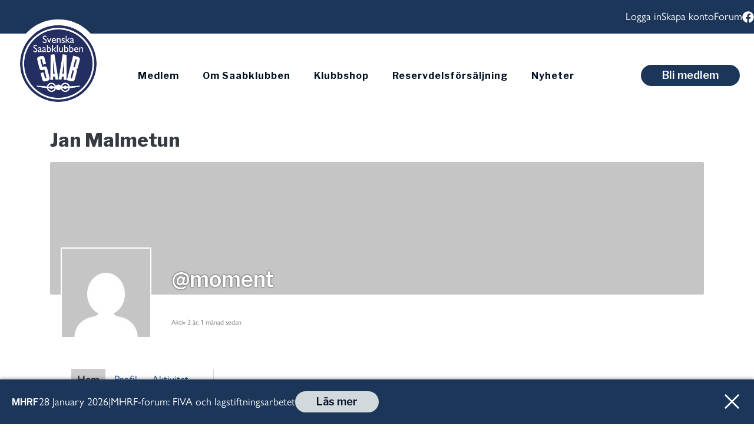

--- FILE ---
content_type: text/html; charset=UTF-8
request_url: https://saabklubben.se/medlemmar/moment/
body_size: 27387
content:
<!doctype html>
<html lang="sv-SE" prefix="og: https://ogp.me/ns#" class="no-js" itemtype="https://schema.org/WebPage" itemscope>
<head>
	<meta charset="UTF-8">
	<meta name="viewport" content="width=device-width, initial-scale=1, minimum-scale=1">
		<style>img:is([sizes="auto" i], [sizes^="auto," i]) { contain-intrinsic-size: 3000px 1500px }</style>
	
<!-- Sökmotoroptimering av Rank Math PRO – https://rankmath.com/ -->
<title>Ämnen från Jan Malmetun &#8211; Saabklubben</title>
<meta name="robots" content="follow, noindex"/>
<meta property="og:locale" content="sv_SE" />
<meta property="og:type" content="article" />
<meta property="og:site_name" content="Saabklubben" />
<meta property="og:updated_time" content="2024-01-02T10:57:52+01:00" />
<meta name="twitter:card" content="summary_large_image" />
<meta name="twitter:label1" content="Lästid" />
<meta name="twitter:data1" content="Mindre än en minut" />
<!-- /Rank Math SEO-tillägg för WordPress -->

<link rel='dns-prefetch' href='//cdnjs.cloudflare.com' />
<link rel='dns-prefetch' href='//js.stripe.com' />
<link rel='dns-prefetch' href='//use.typekit.net' />
<link rel="alternate" type="application/rss+xml" title="Saabklubben &raquo; Webbflöde" href="https://saabklubben.se/feed/" />
<link rel="alternate" type="application/rss+xml" title="Saabklubben &raquo; Kommentarsflöde" href="https://saabklubben.se/comments/feed/" />
			
			

<style id='kadence-blocks-advancedheading-inline-css'>
.wp-block-kadence-advancedheading mark{background:transparent;border-style:solid;border-width:0}.wp-block-kadence-advancedheading mark.kt-highlight{color:#f76a0c;}.kb-adv-heading-icon{display: inline-flex;justify-content: center;align-items: center;} .is-layout-constrained > .kb-advanced-heading-link {display: block;}.single-content .kadence-advanced-heading-wrapper h1, .single-content .kadence-advanced-heading-wrapper h2, .single-content .kadence-advanced-heading-wrapper h3, .single-content .kadence-advanced-heading-wrapper h4, .single-content .kadence-advanced-heading-wrapper h5, .single-content .kadence-advanced-heading-wrapper h6 {margin: 1.5em 0 .5em;}.single-content .kadence-advanced-heading-wrapper+* { margin-top:0;}.kb-screen-reader-text{position:absolute;width:1px;height:1px;padding:0;margin:-1px;overflow:hidden;clip:rect(0,0,0,0);}
</style>
<link rel='stylesheet' id='kadence-blocks-rowlayout-css' href='https://saabklubben.se/wp-content/plugins/kadence-blocks/dist/style-blocks-rowlayout.css?ver=3.5.27' media='all' />
<link rel='stylesheet' id='kadence-blocks-column-css' href='https://saabklubben.se/wp-content/plugins/kadence-blocks/dist/style-blocks-column.css?ver=3.5.27' media='all' />
<link rel='stylesheet' id='gdbbx-image-icons-css' href='https://saabklubben.se/wp-content/plugins/gd-bbpress-toolbox/templates/default/css/icons.min.css?ver=7.2.7200' media='all' />
<link rel='stylesheet' id='gdbbx-font-icons-css' href='https://saabklubben.se/wp-content/plugins/gd-bbpress-toolbox/templates/default/css/font-embed.min.css?ver=7.2.7200' media='all' />
<link rel='stylesheet' id='gdbbx-front-features-css' href='https://saabklubben.se/wp-content/plugins/gd-bbpress-toolbox/templates/default/css/features.min.css?ver=7.2.7200' media='all' />
<link rel='stylesheet' id='gdbbx-front-widgets-css' href='https://saabklubben.se/wp-content/plugins/gd-bbpress-toolbox/templates/default/css/widgets.min.css?ver=7.2.7200' media='all' />
<style id='wp-emoji-styles-inline-css'>

	img.wp-smiley, img.emoji {
		display: inline !important;
		border: none !important;
		box-shadow: none !important;
		height: 1em !important;
		width: 1em !important;
		margin: 0 0.07em !important;
		vertical-align: -0.1em !important;
		background: none !important;
		padding: 0 !important;
	}
</style>
<link rel='stylesheet' id='wp-block-library-css' href='https://saabklubben.se/wp-includes/css/dist/block-library/style.min.css?ver=6.8.3' media='all' />
<style id='classic-theme-styles-inline-css'>
/*! This file is auto-generated */
.wp-block-button__link{color:#fff;background-color:#32373c;border-radius:9999px;box-shadow:none;text-decoration:none;padding:calc(.667em + 2px) calc(1.333em + 2px);font-size:1.125em}.wp-block-file__button{background:#32373c;color:#fff;text-decoration:none}
</style>
<style id='bp-login-form-style-inline-css'>
.widget_bp_core_login_widget .bp-login-widget-user-avatar{float:left}.widget_bp_core_login_widget .bp-login-widget-user-links{margin-left:70px}#bp-login-widget-form label{display:block;font-weight:600;margin:15px 0 5px;width:auto}#bp-login-widget-form input[type=password],#bp-login-widget-form input[type=text]{background-color:#fafafa;border:1px solid #d6d6d6;border-radius:0;font:inherit;font-size:100%;padding:.5em;width:100%}#bp-login-widget-form .bp-login-widget-register-link,#bp-login-widget-form .login-submit{display:inline;width:-moz-fit-content;width:fit-content}#bp-login-widget-form .bp-login-widget-register-link{margin-left:1em}#bp-login-widget-form .bp-login-widget-register-link a{filter:invert(1)}#bp-login-widget-form .bp-login-widget-pwd-link{font-size:80%}

</style>
<style id='bp-primary-nav-style-inline-css'>
.buddypress_object_nav .bp-navs{background:#0000;clear:both;overflow:hidden}.buddypress_object_nav .bp-navs ul{margin:0;padding:0}.buddypress_object_nav .bp-navs ul li{list-style:none;margin:0}.buddypress_object_nav .bp-navs ul li a,.buddypress_object_nav .bp-navs ul li span{border:0;display:block;padding:5px 10px;text-decoration:none}.buddypress_object_nav .bp-navs ul li .count{background:#eaeaea;border:1px solid #ccc;border-radius:50%;color:#555;display:inline-block;font-size:12px;margin-left:2px;padding:3px 6px;text-align:center;vertical-align:middle}.buddypress_object_nav .bp-navs ul li a .count:empty{display:none}.buddypress_object_nav .bp-navs ul li.last select{max-width:185px}.buddypress_object_nav .bp-navs ul li.current a,.buddypress_object_nav .bp-navs ul li.selected a{color:#333;opacity:1}.buddypress_object_nav .bp-navs ul li.current a .count,.buddypress_object_nav .bp-navs ul li.selected a .count{background-color:#fff}.buddypress_object_nav .bp-navs ul li.dynamic a .count,.buddypress_object_nav .bp-navs ul li.dynamic.current a .count,.buddypress_object_nav .bp-navs ul li.dynamic.selected a .count{background-color:#5087e5;border:0;color:#fafafa}.buddypress_object_nav .bp-navs ul li.dynamic a:hover .count{background-color:#5087e5;border:0;color:#fff}.buddypress_object_nav .main-navs.dir-navs{margin-bottom:20px}.buddypress_object_nav .bp-navs.group-create-links ul li.current a{text-align:center}.buddypress_object_nav .bp-navs.group-create-links ul li:not(.current),.buddypress_object_nav .bp-navs.group-create-links ul li:not(.current) a{color:#767676}.buddypress_object_nav .bp-navs.group-create-links ul li:not(.current) a:focus,.buddypress_object_nav .bp-navs.group-create-links ul li:not(.current) a:hover{background:none;color:#555}.buddypress_object_nav .bp-navs.group-create-links ul li:not(.current) a[disabled]:focus,.buddypress_object_nav .bp-navs.group-create-links ul li:not(.current) a[disabled]:hover{color:#767676}

</style>
<style id='bp-member-style-inline-css'>
[data-type="bp/member"] input.components-placeholder__input{border:1px solid #757575;border-radius:2px;flex:1 1 auto;padding:6px 8px}.bp-block-member{position:relative}.bp-block-member .member-content{display:flex}.bp-block-member .user-nicename{display:block}.bp-block-member .user-nicename a{border:none;color:currentColor;text-decoration:none}.bp-block-member .bp-profile-button{width:100%}.bp-block-member .bp-profile-button a.button{bottom:10px;display:inline-block;margin:18px 0 0;position:absolute;right:0}.bp-block-member.has-cover .item-header-avatar,.bp-block-member.has-cover .member-content,.bp-block-member.has-cover .member-description{z-index:2}.bp-block-member.has-cover .member-content,.bp-block-member.has-cover .member-description{padding-top:75px}.bp-block-member.has-cover .bp-member-cover-image{background-color:#c5c5c5;background-position:top;background-repeat:no-repeat;background-size:cover;border:0;display:block;height:150px;left:0;margin:0;padding:0;position:absolute;top:0;width:100%;z-index:1}.bp-block-member img.avatar{height:auto;width:auto}.bp-block-member.avatar-none .item-header-avatar{display:none}.bp-block-member.avatar-none.has-cover{min-height:200px}.bp-block-member.avatar-full{min-height:150px}.bp-block-member.avatar-full .item-header-avatar{width:180px}.bp-block-member.avatar-thumb .member-content{align-items:center;min-height:50px}.bp-block-member.avatar-thumb .item-header-avatar{width:70px}.bp-block-member.avatar-full.has-cover{min-height:300px}.bp-block-member.avatar-full.has-cover .item-header-avatar{width:200px}.bp-block-member.avatar-full.has-cover img.avatar{background:#fffc;border:2px solid #fff;margin-left:20px}.bp-block-member.avatar-thumb.has-cover .item-header-avatar{padding-top:75px}.entry .entry-content .bp-block-member .user-nicename a{border:none;color:currentColor;text-decoration:none}

</style>
<style id='bp-members-style-inline-css'>
[data-type="bp/members"] .components-placeholder.is-appender{min-height:0}[data-type="bp/members"] .components-placeholder.is-appender .components-placeholder__label:empty{display:none}[data-type="bp/members"] .components-placeholder input.components-placeholder__input{border:1px solid #757575;border-radius:2px;flex:1 1 auto;padding:6px 8px}[data-type="bp/members"].avatar-none .member-description{width:calc(100% - 44px)}[data-type="bp/members"].avatar-full .member-description{width:calc(100% - 224px)}[data-type="bp/members"].avatar-thumb .member-description{width:calc(100% - 114px)}[data-type="bp/members"] .member-content{position:relative}[data-type="bp/members"] .member-content .is-right{position:absolute;right:2px;top:2px}[data-type="bp/members"] .columns-2 .member-content .member-description,[data-type="bp/members"] .columns-3 .member-content .member-description,[data-type="bp/members"] .columns-4 .member-content .member-description{padding-left:44px;width:calc(100% - 44px)}[data-type="bp/members"] .columns-3 .is-right{right:-10px}[data-type="bp/members"] .columns-4 .is-right{right:-50px}.bp-block-members.is-grid{display:flex;flex-wrap:wrap;padding:0}.bp-block-members.is-grid .member-content{margin:0 1.25em 1.25em 0;width:100%}@media(min-width:600px){.bp-block-members.columns-2 .member-content{width:calc(50% - .625em)}.bp-block-members.columns-2 .member-content:nth-child(2n){margin-right:0}.bp-block-members.columns-3 .member-content{width:calc(33.33333% - .83333em)}.bp-block-members.columns-3 .member-content:nth-child(3n){margin-right:0}.bp-block-members.columns-4 .member-content{width:calc(25% - .9375em)}.bp-block-members.columns-4 .member-content:nth-child(4n){margin-right:0}}.bp-block-members .member-content{display:flex;flex-direction:column;padding-bottom:1em;text-align:center}.bp-block-members .member-content .item-header-avatar,.bp-block-members .member-content .member-description{width:100%}.bp-block-members .member-content .item-header-avatar{margin:0 auto}.bp-block-members .member-content .item-header-avatar img.avatar{display:inline-block}@media(min-width:600px){.bp-block-members .member-content{flex-direction:row;text-align:left}.bp-block-members .member-content .item-header-avatar,.bp-block-members .member-content .member-description{width:auto}.bp-block-members .member-content .item-header-avatar{margin:0}}.bp-block-members .member-content .user-nicename{display:block}.bp-block-members .member-content .user-nicename a{border:none;color:currentColor;text-decoration:none}.bp-block-members .member-content time{color:#767676;display:block;font-size:80%}.bp-block-members.avatar-none .item-header-avatar{display:none}.bp-block-members.avatar-full{min-height:190px}.bp-block-members.avatar-full .item-header-avatar{width:180px}.bp-block-members.avatar-thumb .member-content{min-height:80px}.bp-block-members.avatar-thumb .item-header-avatar{width:70px}.bp-block-members.columns-2 .member-content,.bp-block-members.columns-3 .member-content,.bp-block-members.columns-4 .member-content{display:block;text-align:center}.bp-block-members.columns-2 .member-content .item-header-avatar,.bp-block-members.columns-3 .member-content .item-header-avatar,.bp-block-members.columns-4 .member-content .item-header-avatar{margin:0 auto}.bp-block-members img.avatar{height:auto;max-width:-moz-fit-content;max-width:fit-content;width:auto}.bp-block-members .member-content.has-activity{align-items:center}.bp-block-members .member-content.has-activity .item-header-avatar{padding-right:1em}.bp-block-members .member-content.has-activity .wp-block-quote{margin-bottom:0;text-align:left}.bp-block-members .member-content.has-activity .wp-block-quote cite a,.entry .entry-content .bp-block-members .user-nicename a{border:none;color:currentColor;text-decoration:none}

</style>
<style id='bp-dynamic-members-style-inline-css'>
.bp-dynamic-block-container .item-options{font-size:.5em;margin:0 0 1em;padding:1em 0}.bp-dynamic-block-container .item-options a.selected{font-weight:600}.bp-dynamic-block-container ul.item-list{list-style:none;margin:1em 0;padding-left:0}.bp-dynamic-block-container ul.item-list li{margin-bottom:1em}.bp-dynamic-block-container ul.item-list li:after,.bp-dynamic-block-container ul.item-list li:before{content:" ";display:table}.bp-dynamic-block-container ul.item-list li:after{clear:both}.bp-dynamic-block-container ul.item-list li .item-avatar{float:left;width:60px}.bp-dynamic-block-container ul.item-list li .item{margin-left:70px}

</style>
<style id='bp-online-members-style-inline-css'>
.widget_bp_core_whos_online_widget .avatar-block,[data-type="bp/online-members"] .avatar-block{display:flex;flex-flow:row wrap}.widget_bp_core_whos_online_widget .avatar-block img,[data-type="bp/online-members"] .avatar-block img{margin:.5em}

</style>
<style id='bp-active-members-style-inline-css'>
.widget_bp_core_recently_active_widget .avatar-block,[data-type="bp/active-members"] .avatar-block{display:flex;flex-flow:row wrap}.widget_bp_core_recently_active_widget .avatar-block img,[data-type="bp/active-members"] .avatar-block img{margin:.5em}

</style>
<style id='bp-latest-activities-style-inline-css'>
.bp-latest-activities .components-flex.components-select-control select[multiple]{height:auto;padding:0 8px}.bp-latest-activities .components-flex.components-select-control select[multiple]+.components-input-control__suffix svg{display:none}.bp-latest-activities-block a,.entry .entry-content .bp-latest-activities-block a{border:none;text-decoration:none}.bp-latest-activities-block .activity-list.item-list blockquote{border:none;padding:0}.bp-latest-activities-block .activity-list.item-list blockquote .activity-item:not(.mini){box-shadow:1px 0 4px #00000026;padding:0 1em;position:relative}.bp-latest-activities-block .activity-list.item-list blockquote .activity-item:not(.mini):after,.bp-latest-activities-block .activity-list.item-list blockquote .activity-item:not(.mini):before{border-color:#0000;border-style:solid;content:"";display:block;height:0;left:15px;position:absolute;width:0}.bp-latest-activities-block .activity-list.item-list blockquote .activity-item:not(.mini):before{border-top-color:#00000026;border-width:9px;bottom:-18px;left:14px}.bp-latest-activities-block .activity-list.item-list blockquote .activity-item:not(.mini):after{border-top-color:#fff;border-width:8px;bottom:-16px}.bp-latest-activities-block .activity-list.item-list blockquote .activity-item.mini .avatar{display:inline-block;height:20px;margin-right:2px;vertical-align:middle;width:20px}.bp-latest-activities-block .activity-list.item-list footer{align-items:center;display:flex}.bp-latest-activities-block .activity-list.item-list footer img.avatar{border:none;display:inline-block;margin-right:.5em}.bp-latest-activities-block .activity-list.item-list footer .activity-time-since{font-size:90%}.bp-latest-activities-block .widget-error{border-left:4px solid #0b80a4;box-shadow:1px 0 4px #00000026}.bp-latest-activities-block .widget-error p{padding:0 1em}

</style>
<style id='bp-friends-style-inline-css'>
.bp-dynamic-block-container .item-options{font-size:.5em;margin:0 0 1em;padding:1em 0}.bp-dynamic-block-container .item-options a.selected{font-weight:600}.bp-dynamic-block-container ul.item-list{list-style:none;margin:1em 0;padding-left:0}.bp-dynamic-block-container ul.item-list li{margin-bottom:1em}.bp-dynamic-block-container ul.item-list li:after,.bp-dynamic-block-container ul.item-list li:before{content:" ";display:table}.bp-dynamic-block-container ul.item-list li:after{clear:both}.bp-dynamic-block-container ul.item-list li .item-avatar{float:left;width:60px}.bp-dynamic-block-container ul.item-list li .item{margin-left:70px}

</style>
<style id='bp-sitewide-notices-style-inline-css'>
.bp-sitewide-notice-block .bp-screen-reader-text,[data-type="bp/sitewide-notices"] .bp-screen-reader-text{border:0;clip:rect(0 0 0 0);height:1px;margin:-1px;overflow:hidden;padding:0;position:absolute;width:1px;word-wrap:normal!important}.bp-sitewide-notice-block [data-bp-tooltip]:after,[data-type="bp/sitewide-notices"] [data-bp-tooltip]:after{background-color:#fff;border:1px solid #737373;border-radius:1px;box-shadow:4px 4px 8px #0003;color:#333;content:attr(data-bp-tooltip);display:none;font-family:Helvetica Neue,Helvetica,Arial,san-serif;font-size:12px;font-weight:400;letter-spacing:normal;line-height:1.25;max-width:200px;opacity:0;padding:5px 8px;pointer-events:none;position:absolute;text-shadow:none;text-transform:none;transform:translateZ(0);transition:all 1.5s ease;visibility:hidden;white-space:nowrap;word-wrap:break-word;z-index:100000}.bp-sitewide-notice-block .bp-tooltip:after,[data-type="bp/sitewide-notices"] .bp-tooltip:after{left:50%;margin-top:7px;top:110%;transform:translate(-50%)}.bp-sitewide-notice-block{border-left:4px solid #ff853c;padding-left:1em;position:relative}.bp-sitewide-notice-block h2:before{background:none;border:none}.bp-sitewide-notice-block .dismiss-notice{background-color:#0000;border:1px solid #ff853c;color:#ff853c;display:block;padding:.2em .5em;position:absolute;right:.5em;top:.5em;width:-moz-fit-content;width:fit-content}.bp-sitewide-notice-block .dismiss-notice:hover{background-color:#ff853c;color:#fff}

</style>
<style id='global-styles-inline-css'>
:root{--wp--preset--aspect-ratio--square: 1;--wp--preset--aspect-ratio--4-3: 4/3;--wp--preset--aspect-ratio--3-4: 3/4;--wp--preset--aspect-ratio--3-2: 3/2;--wp--preset--aspect-ratio--2-3: 2/3;--wp--preset--aspect-ratio--16-9: 16/9;--wp--preset--aspect-ratio--9-16: 9/16;--wp--preset--color--black: #000000;--wp--preset--color--cyan-bluish-gray: #abb8c3;--wp--preset--color--white: #ffffff;--wp--preset--color--pale-pink: #f78da7;--wp--preset--color--vivid-red: #cf2e2e;--wp--preset--color--luminous-vivid-orange: #ff6900;--wp--preset--color--luminous-vivid-amber: #fcb900;--wp--preset--color--light-green-cyan: #7bdcb5;--wp--preset--color--vivid-green-cyan: #00d084;--wp--preset--color--pale-cyan-blue: #8ed1fc;--wp--preset--color--vivid-cyan-blue: #0693e3;--wp--preset--color--vivid-purple: #9b51e0;--wp--preset--color--theme-palette-1: var(--global-palette1);--wp--preset--color--theme-palette-2: var(--global-palette2);--wp--preset--color--theme-palette-3: var(--global-palette3);--wp--preset--color--theme-palette-4: var(--global-palette4);--wp--preset--color--theme-palette-5: var(--global-palette5);--wp--preset--color--theme-palette-6: var(--global-palette6);--wp--preset--color--theme-palette-7: var(--global-palette7);--wp--preset--color--theme-palette-8: var(--global-palette8);--wp--preset--color--theme-palette-9: var(--global-palette9);--wp--preset--gradient--vivid-cyan-blue-to-vivid-purple: linear-gradient(135deg,rgba(6,147,227,1) 0%,rgb(155,81,224) 100%);--wp--preset--gradient--light-green-cyan-to-vivid-green-cyan: linear-gradient(135deg,rgb(122,220,180) 0%,rgb(0,208,130) 100%);--wp--preset--gradient--luminous-vivid-amber-to-luminous-vivid-orange: linear-gradient(135deg,rgba(252,185,0,1) 0%,rgba(255,105,0,1) 100%);--wp--preset--gradient--luminous-vivid-orange-to-vivid-red: linear-gradient(135deg,rgba(255,105,0,1) 0%,rgb(207,46,46) 100%);--wp--preset--gradient--very-light-gray-to-cyan-bluish-gray: linear-gradient(135deg,rgb(238,238,238) 0%,rgb(169,184,195) 100%);--wp--preset--gradient--cool-to-warm-spectrum: linear-gradient(135deg,rgb(74,234,220) 0%,rgb(151,120,209) 20%,rgb(207,42,186) 40%,rgb(238,44,130) 60%,rgb(251,105,98) 80%,rgb(254,248,76) 100%);--wp--preset--gradient--blush-light-purple: linear-gradient(135deg,rgb(255,206,236) 0%,rgb(152,150,240) 100%);--wp--preset--gradient--blush-bordeaux: linear-gradient(135deg,rgb(254,205,165) 0%,rgb(254,45,45) 50%,rgb(107,0,62) 100%);--wp--preset--gradient--luminous-dusk: linear-gradient(135deg,rgb(255,203,112) 0%,rgb(199,81,192) 50%,rgb(65,88,208) 100%);--wp--preset--gradient--pale-ocean: linear-gradient(135deg,rgb(255,245,203) 0%,rgb(182,227,212) 50%,rgb(51,167,181) 100%);--wp--preset--gradient--electric-grass: linear-gradient(135deg,rgb(202,248,128) 0%,rgb(113,206,126) 100%);--wp--preset--gradient--midnight: linear-gradient(135deg,rgb(2,3,129) 0%,rgb(40,116,252) 100%);--wp--preset--font-size--small: var(--global-font-size-small);--wp--preset--font-size--medium: var(--global-font-size-medium);--wp--preset--font-size--large: var(--global-font-size-large);--wp--preset--font-size--x-large: 42px;--wp--preset--font-size--larger: var(--global-font-size-larger);--wp--preset--font-size--xxlarge: var(--global-font-size-xxlarge);--wp--preset--spacing--20: 0.44rem;--wp--preset--spacing--30: 0.67rem;--wp--preset--spacing--40: 1rem;--wp--preset--spacing--50: 1.5rem;--wp--preset--spacing--60: 2.25rem;--wp--preset--spacing--70: 3.38rem;--wp--preset--spacing--80: 5.06rem;--wp--preset--shadow--natural: 6px 6px 9px rgba(0, 0, 0, 0.2);--wp--preset--shadow--deep: 12px 12px 50px rgba(0, 0, 0, 0.4);--wp--preset--shadow--sharp: 6px 6px 0px rgba(0, 0, 0, 0.2);--wp--preset--shadow--outlined: 6px 6px 0px -3px rgba(255, 255, 255, 1), 6px 6px rgba(0, 0, 0, 1);--wp--preset--shadow--crisp: 6px 6px 0px rgba(0, 0, 0, 1);}:where(.is-layout-flex){gap: 0.5em;}:where(.is-layout-grid){gap: 0.5em;}body .is-layout-flex{display: flex;}.is-layout-flex{flex-wrap: wrap;align-items: center;}.is-layout-flex > :is(*, div){margin: 0;}body .is-layout-grid{display: grid;}.is-layout-grid > :is(*, div){margin: 0;}:where(.wp-block-columns.is-layout-flex){gap: 2em;}:where(.wp-block-columns.is-layout-grid){gap: 2em;}:where(.wp-block-post-template.is-layout-flex){gap: 1.25em;}:where(.wp-block-post-template.is-layout-grid){gap: 1.25em;}.has-black-color{color: var(--wp--preset--color--black) !important;}.has-cyan-bluish-gray-color{color: var(--wp--preset--color--cyan-bluish-gray) !important;}.has-white-color{color: var(--wp--preset--color--white) !important;}.has-pale-pink-color{color: var(--wp--preset--color--pale-pink) !important;}.has-vivid-red-color{color: var(--wp--preset--color--vivid-red) !important;}.has-luminous-vivid-orange-color{color: var(--wp--preset--color--luminous-vivid-orange) !important;}.has-luminous-vivid-amber-color{color: var(--wp--preset--color--luminous-vivid-amber) !important;}.has-light-green-cyan-color{color: var(--wp--preset--color--light-green-cyan) !important;}.has-vivid-green-cyan-color{color: var(--wp--preset--color--vivid-green-cyan) !important;}.has-pale-cyan-blue-color{color: var(--wp--preset--color--pale-cyan-blue) !important;}.has-vivid-cyan-blue-color{color: var(--wp--preset--color--vivid-cyan-blue) !important;}.has-vivid-purple-color{color: var(--wp--preset--color--vivid-purple) !important;}.has-black-background-color{background-color: var(--wp--preset--color--black) !important;}.has-cyan-bluish-gray-background-color{background-color: var(--wp--preset--color--cyan-bluish-gray) !important;}.has-white-background-color{background-color: var(--wp--preset--color--white) !important;}.has-pale-pink-background-color{background-color: var(--wp--preset--color--pale-pink) !important;}.has-vivid-red-background-color{background-color: var(--wp--preset--color--vivid-red) !important;}.has-luminous-vivid-orange-background-color{background-color: var(--wp--preset--color--luminous-vivid-orange) !important;}.has-luminous-vivid-amber-background-color{background-color: var(--wp--preset--color--luminous-vivid-amber) !important;}.has-light-green-cyan-background-color{background-color: var(--wp--preset--color--light-green-cyan) !important;}.has-vivid-green-cyan-background-color{background-color: var(--wp--preset--color--vivid-green-cyan) !important;}.has-pale-cyan-blue-background-color{background-color: var(--wp--preset--color--pale-cyan-blue) !important;}.has-vivid-cyan-blue-background-color{background-color: var(--wp--preset--color--vivid-cyan-blue) !important;}.has-vivid-purple-background-color{background-color: var(--wp--preset--color--vivid-purple) !important;}.has-black-border-color{border-color: var(--wp--preset--color--black) !important;}.has-cyan-bluish-gray-border-color{border-color: var(--wp--preset--color--cyan-bluish-gray) !important;}.has-white-border-color{border-color: var(--wp--preset--color--white) !important;}.has-pale-pink-border-color{border-color: var(--wp--preset--color--pale-pink) !important;}.has-vivid-red-border-color{border-color: var(--wp--preset--color--vivid-red) !important;}.has-luminous-vivid-orange-border-color{border-color: var(--wp--preset--color--luminous-vivid-orange) !important;}.has-luminous-vivid-amber-border-color{border-color: var(--wp--preset--color--luminous-vivid-amber) !important;}.has-light-green-cyan-border-color{border-color: var(--wp--preset--color--light-green-cyan) !important;}.has-vivid-green-cyan-border-color{border-color: var(--wp--preset--color--vivid-green-cyan) !important;}.has-pale-cyan-blue-border-color{border-color: var(--wp--preset--color--pale-cyan-blue) !important;}.has-vivid-cyan-blue-border-color{border-color: var(--wp--preset--color--vivid-cyan-blue) !important;}.has-vivid-purple-border-color{border-color: var(--wp--preset--color--vivid-purple) !important;}.has-vivid-cyan-blue-to-vivid-purple-gradient-background{background: var(--wp--preset--gradient--vivid-cyan-blue-to-vivid-purple) !important;}.has-light-green-cyan-to-vivid-green-cyan-gradient-background{background: var(--wp--preset--gradient--light-green-cyan-to-vivid-green-cyan) !important;}.has-luminous-vivid-amber-to-luminous-vivid-orange-gradient-background{background: var(--wp--preset--gradient--luminous-vivid-amber-to-luminous-vivid-orange) !important;}.has-luminous-vivid-orange-to-vivid-red-gradient-background{background: var(--wp--preset--gradient--luminous-vivid-orange-to-vivid-red) !important;}.has-very-light-gray-to-cyan-bluish-gray-gradient-background{background: var(--wp--preset--gradient--very-light-gray-to-cyan-bluish-gray) !important;}.has-cool-to-warm-spectrum-gradient-background{background: var(--wp--preset--gradient--cool-to-warm-spectrum) !important;}.has-blush-light-purple-gradient-background{background: var(--wp--preset--gradient--blush-light-purple) !important;}.has-blush-bordeaux-gradient-background{background: var(--wp--preset--gradient--blush-bordeaux) !important;}.has-luminous-dusk-gradient-background{background: var(--wp--preset--gradient--luminous-dusk) !important;}.has-pale-ocean-gradient-background{background: var(--wp--preset--gradient--pale-ocean) !important;}.has-electric-grass-gradient-background{background: var(--wp--preset--gradient--electric-grass) !important;}.has-midnight-gradient-background{background: var(--wp--preset--gradient--midnight) !important;}.has-small-font-size{font-size: var(--wp--preset--font-size--small) !important;}.has-medium-font-size{font-size: var(--wp--preset--font-size--medium) !important;}.has-large-font-size{font-size: var(--wp--preset--font-size--large) !important;}.has-x-large-font-size{font-size: var(--wp--preset--font-size--x-large) !important;}
:where(.wp-block-post-template.is-layout-flex){gap: 1.25em;}:where(.wp-block-post-template.is-layout-grid){gap: 1.25em;}
:where(.wp-block-columns.is-layout-flex){gap: 2em;}:where(.wp-block-columns.is-layout-grid){gap: 2em;}
:root :where(.wp-block-pullquote){font-size: 1.5em;line-height: 1.6;}
</style>
<link rel='stylesheet' id='d4plib-v49-flatpickr-css' href='https://saabklubben.se/wp-content/plugins/gd-power-search-for-bbpress/d4plib/resources/vendor/flatpickr/flatpickr.min.css?ver=4.6.13' media='all' />
<link rel='stylesheet' id='gdpos-search-css' href='https://saabklubben.se/wp-content/plugins/gd-power-search-for-bbpress/templates/default/css/search.min.css?ver=2.7.270' media='all' />
<link rel='stylesheet' id='bbp-default-css' href='https://saabklubben.se/wp-content/plugins/bbpress/templates/default/css/bbpress.min.css?ver=2.6.13' media='all' />
<link rel='stylesheet' id='dashicons-css' href='https://saabklubben.se/wp-includes/css/dashicons.min.css?ver=6.8.3' media='all' />
<link rel='stylesheet' id='bp-tooltips-css' href='https://saabklubben.se/wp-content/plugins/buddypress/bp-templates/bp-nouveau/css/bp-tooltips.min.css?ver=14.3.4' media='all' />
<link rel='stylesheet' id='bp-nouveau-css' href='https://saabklubben.se/wp-content/plugins/buddypress/bp-templates/bp-nouveau/css/buddypress.min.css?ver=14.3.4' media='screen' />
<style id='bp-nouveau-inline-css'>
#member-front-widgets #groups-list-options,
			#member-front-widgets #members-list-options,
			#member-front-widgets #friends-list-options {
				display: none;
			}

		/* Cover image */
		#buddypress #item-header-cover-image {
			min-height: 225px;
			margin-bottom: 1em;
		}

		#buddypress #item-header-cover-image:after {
			clear: both;
			content: "";
			display: table;
		}

		#buddypress #header-cover-image {
			height: 225px;
			background-image: url(  );
		}

		#buddypress #create-group-form #header-cover-image {
			position: relative;
			margin: 1em 0;
		}

		.bp-user #buddypress #item-header {
			padding-top: 0;
		}

		#buddypress #item-header-cover-image #item-header-avatar {
			margin-top: 145px;
			float: left;
			overflow: visible;
			width:auto;
		}

		#buddypress div#item-header #item-header-cover-image #item-header-content {
			clear: both;
			float: left;
			margin-left: 170px;
			margin-top: -140px;
			width:auto;
		}

		body.single-item.groups #buddypress div#item-header #item-header-cover-image #item-header-content,
		body.single-item.groups #buddypress div#item-header #item-header-cover-image #item-actions {
			margin-top: 225px;
			margin-left: 0;
			clear: none;
			max-width: 50%;
		}

		body.single-item.groups #buddypress div#item-header #item-header-cover-image #item-actions {
			padding-top: 20px;
			max-width: 20%;
		}

		

		#buddypress div#item-header-cover-image h2 a,
		#buddypress div#item-header-cover-image h2 {
			color: #FFF;
			text-rendering: optimizelegibility;
			text-shadow: 0px 0px 3px rgba( 0, 0, 0, 0.8 );
			margin: 0 0 .6em;
			font-size:200%;
		}

		#buddypress #item-header-cover-image #item-header-avatar img.avatar {
			border: solid 2px #FFF;
			background: rgba( 255, 255, 255, 0.8 );
		}

		#buddypress #item-header-cover-image #item-header-avatar a {
			border: none;
			text-decoration: none;
		}

		#buddypress #item-header-cover-image #item-buttons {
			margin: 0 0 10px;
			padding: 0 0 5px;
		}

		#buddypress #item-header-cover-image #item-buttons:after {
			clear: both;
			content: "";
			display: table;
		}

		@media screen and (max-width: 782px) {
			#buddypress #item-header-cover-image #item-header-avatar,
			.bp-user #buddypress #item-header #item-header-cover-image #item-header-avatar,
			#buddypress div#item-header #item-header-cover-image #item-header-content {
				width:100%;
				text-align:center;
			}

			#buddypress #item-header-cover-image #item-header-avatar a {
				display:inline-block;
			}

			#buddypress #item-header-cover-image #item-header-avatar img {
				margin:0;
			}

			#buddypress div#item-header #item-header-cover-image #item-header-content,
			body.single-item.groups #buddypress div#item-header #item-header-cover-image #item-header-content,
			body.single-item.groups #buddypress div#item-header #item-header-cover-image #item-actions {
				margin:0;
			}

			body.single-item.groups #buddypress div#item-header #item-header-cover-image #item-header-content,
			body.single-item.groups #buddypress div#item-header #item-header-cover-image #item-actions {
				max-width: 100%;
			}

			#buddypress div#item-header-cover-image h2 a,
			#buddypress div#item-header-cover-image h2 {
				color: inherit;
				text-shadow: none;
				margin:25px 0 0;
				font-size:200%;
			}

			#buddypress #item-header-cover-image #item-buttons div {
				float:none;
				display:inline-block;
			}

			#buddypress #item-header-cover-image #item-buttons:before {
				content:"";
			}

			#buddypress #item-header-cover-image #item-buttons {
				margin: 5px 0;
			}
		}
	
</style>
<link rel='stylesheet' id='bp-nouveau-priority-nav-css' href='https://saabklubben.se/wp-content/plugins/buddypress/bp-templates/bp-nouveau/css/priority-nav.min.css?ver=14.3.4' media='screen' />
<link rel='stylesheet' id='hm_bbpui-css' href='https://saabklubben.se/wp-content/plugins/image-upload-for-bbpress/css/bbp-image-upload.css?ver=1.1.22' media='all' />
<link rel='stylesheet' id='style-member-card-css' href='https://saabklubben.se/wp-content/plugins/medlemskort-saabklubben/styles.css?ver=1712305933' media='all' />
<link rel='stylesheet' id='membit-css' href='https://saabklubben.se/wp-content/plugins/membit/public/css/membit-public.css?ver=1.0.0' media='all' />
<link rel='stylesheet' id='bsp-css' href='https://saabklubben.se/wp-content/plugins/bbp-style-pack/css/bspstyle.css?ver=1747050530' media='screen' />
<link rel='stylesheet' id='bsp_quotes-css' href='https://saabklubben.se/wp-content/plugins/bbp-style-pack/css/bspstyle-quotes.css?ver=1747050530' media='all' />
<link rel='stylesheet' id='bsp_select2-css' href='https://cdnjs.cloudflare.com/ajax/libs/select2/4.0.3/css/select2.min.css?ver=6.8.3' media='all' />
<link rel='stylesheet' id='fonts.css-css' href='https://saabklubben.se/wp-content/themes/Samuraj/styles/global/fonts.css?ver=1745839476' media='all' />
<link rel='stylesheet' id='reusable.css-css' href='https://saabklubben.se/wp-content/themes/Samuraj/styles/global/reusable.css?ver=1745839476' media='all' />
<link rel='stylesheet' id='forms.css-css' href='https://saabklubben.se/wp-content/themes/Samuraj/styles/global/forms.css?ver=1764682329' media='all' />
<link rel='stylesheet' id='forum.css-css' href='https://saabklubben.se/wp-content/themes/Samuraj/styles/global/forum.css?ver=1745839476' media='all' />
<link rel='stylesheet' id='contacts.css-css' href='https://saabklubben.se/wp-content/themes/Samuraj/styles/global/contacts.css?ver=1745839476' media='all' />
<link rel='stylesheet' id='footer.css-css' href='https://saabklubben.se/wp-content/themes/Samuraj/styles/global/footer.css?ver=1745839476' media='all' />
<link rel='stylesheet' id='menus.css-css' href='https://saabklubben.se/wp-content/themes/Samuraj/styles/global/menus.css?ver=1745839476' media='all' />
<link rel='stylesheet' id='buttons.css-css' href='https://saabklubben.se/wp-content/themes/Samuraj/styles/global/buttons.css?ver=1751015406' media='all' />
<link rel='stylesheet' id='events.css-css' href='https://saabklubben.se/wp-content/themes/Samuraj/styles/global/events.css?ver=1760017783' media='all' />
<link rel='stylesheet' id='hide-by-role.css-css' href='https://saabklubben.se/wp-content/themes/Samuraj/styles/global/hide-by-role.css?ver=1745839476' media='all' />
<link rel='stylesheet' id='templates.css-css' href='https://saabklubben.se/wp-content/themes/Samuraj/styles/global/templates.css?ver=1745839962' media='all' />
<link rel='stylesheet' id='theme.css-css' href='https://saabklubben.se/wp-content/themes/Samuraj/styles/global/theme.css?ver=1745839476' media='all' />
<link rel='stylesheet' id='archive.css-css' href='https://saabklubben.se/wp-content/themes/Samuraj/styles/global/archive.css?ver=1745839476' media='all' />
<link rel='stylesheet' id='margins.css-css' href='https://saabklubben.se/wp-content/themes/Samuraj/styles/global/margins.css?ver=1745839476' media='all' />
<link rel='stylesheet' id='banner.css-css' href='https://saabklubben.se/wp-content/themes/Samuraj/styles/global/banner.css?ver=1745839476' media='all' />
<link rel='stylesheet' id='samuraj-style-css' href='https://saabklubben.se/wp-content/themes/Samuraj/style.css?ver=1745839476' media='all' />
<link rel='stylesheet' id='kadence-global-css' href='https://saabklubben.se/wp-content/themes/kadence/assets/css/global.min.css?ver=1.2.15' media='all' />
<style id='kadence-global-inline-css'>
/* Kadence Base CSS */
:root{--global-palette1:#1c365a;--global-palette2:#47626f;--global-palette3:#031124;--global-palette4:#1c4f97;--global-palette5:#363b41;--global-palette6:rgba(3,17,36,0.76);--global-palette7:#d1d9dd;--global-palette8:#f2f4f5;--global-palette9:#ffffff;--global-palette9rgb:255, 255, 255;--global-palette-highlight:#1c4f97;--global-palette-highlight-alt:var(--global-palette9);--global-palette-highlight-alt2:var(--global-palette9);--global-palette-btn-bg:var(--global-palette1);--global-palette-btn-bg-hover:var(--global-palette2);--global-palette-btn:var(--global-palette9);--global-palette-btn-hover:var(--global-palette9);--global-body-font-family:gill-sans-nova;--global-heading-font-family:'Libre Franklin', sans-serif;--global-primary-nav-font-family:'Libre Franklin', sans-serif;--global-fallback-font:sans-serif;--global-display-fallback-font:sans-serif;--global-content-width:1140px;--global-content-narrow-width:842px;--global-content-edge-padding:1.5rem;--global-content-boxed-padding:2rem;--global-calc-content-width:calc(1140px - var(--global-content-edge-padding) - var(--global-content-edge-padding) );--wp--style--global--content-size:var(--global-calc-content-width);}.wp-site-blocks{--global-vw:calc( 100vw - ( 0.5 * var(--scrollbar-offset)));}body{background:var(--global-palette9);}body, input, select, optgroup, textarea{font-style:normal;font-weight:400;font-size:1.8rem;line-height:1.5em;font-family:var(--global-body-font-family);color:#363b41;}.content-bg, body.content-style-unboxed .site{background:var(--global-palette9);}h1,h2,h3,h4,h5,h6{font-family:var(--global-heading-font-family);}h1{font-style:normal;font-weight:800;font-size:3.2rem;line-height:1.1;color:var(--global-palette5);}h2{font-style:normal;font-weight:600;font-size:2.4rem;line-height:1.4;color:var(--global-palette5);}h3{font-style:normal;font-weight:600;font-size:2rem;line-height:1.4;color:var(--global-palette5);}h4{font-style:normal;font-weight:600;font-size:2rem;line-height:1.5;color:var(--global-palette5);}h5{font-style:normal;font-weight:600;font-size:1.8rem;line-height:1.5;color:var(--global-palette5);}h6{font-style:normal;font-weight:600;font-size:1.8rem;line-height:1.5;color:var(--global-palette3);}@media all and (max-width: 767px){h1{font-size:3.2rem;line-height:1.3;}h2{font-size:2.4rem;line-height:1.2;}h3{font-size:2rem;}h5{font-size:2rem;}h6{font-size:2rem;}}.entry-hero .kadence-breadcrumbs{max-width:1140px;}.site-container, .site-header-row-layout-contained, .site-footer-row-layout-contained, .entry-hero-layout-contained, .comments-area, .alignfull > .wp-block-cover__inner-container, .alignwide > .wp-block-cover__inner-container{max-width:var(--global-content-width);}.content-width-narrow .content-container.site-container, .content-width-narrow .hero-container.site-container{max-width:var(--global-content-narrow-width);}@media all and (min-width: 1370px){.wp-site-blocks .content-container  .alignwide{margin-left:-115px;margin-right:-115px;width:unset;max-width:unset;}}@media all and (min-width: 1102px){.content-width-narrow .wp-site-blocks .content-container .alignwide{margin-left:-130px;margin-right:-130px;width:unset;max-width:unset;}}.content-style-boxed .wp-site-blocks .entry-content .alignwide{margin-left:calc( -1 * var( --global-content-boxed-padding ) );margin-right:calc( -1 * var( --global-content-boxed-padding ) );}@media all and (max-width: 1024px){.content-area{margin-top:3rem;margin-bottom:3rem;}}@media all and (max-width: 767px){.content-area{margin-top:2rem;margin-bottom:2rem;}}@media all and (max-width: 1024px){:root{--global-content-boxed-padding:2rem;}}@media all and (max-width: 767px){:root{--global-content-edge-padding:30px;--global-content-boxed-padding:1.5rem;}}.entry-content-wrap{padding:2rem;}@media all and (max-width: 1024px){.entry-content-wrap{padding:2rem;}}@media all and (max-width: 767px){.entry-content-wrap{padding:1.5rem;}}.entry.single-entry{box-shadow:0px 15px 15px -10px rgba(0,0,0,0);}.entry.loop-entry{box-shadow:0px 15px 15px -10px rgba(0,0,0,0.05);}.loop-entry .entry-content-wrap{padding:2rem;}@media all and (max-width: 1024px){.loop-entry .entry-content-wrap{padding:2rem;}}@media all and (max-width: 767px){.loop-entry .entry-content-wrap{padding:1.5rem;}}button, .button, .wp-block-button__link, input[type="button"], input[type="reset"], input[type="submit"], .fl-button, .elementor-button-wrapper .elementor-button, .wc-block-components-checkout-place-order-button, .wc-block-cart__submit{font-style:normal;font-weight:600;font-size:1.6rem;line-height:1em;font-family:'Libre Franklin', sans-serif;border-radius:12rem;padding:0.4em 2em 0.4em 2em;box-shadow:0px 0px 0px 0px rgba(0,0,0,0);}.wp-block-button.is-style-outline .wp-block-button__link{padding:0.4em 2em 0.4em 2em;}button:hover, button:focus, button:active, .button:hover, .button:focus, .button:active, .wp-block-button__link:hover, .wp-block-button__link:focus, .wp-block-button__link:active, input[type="button"]:hover, input[type="button"]:focus, input[type="button"]:active, input[type="reset"]:hover, input[type="reset"]:focus, input[type="reset"]:active, input[type="submit"]:hover, input[type="submit"]:focus, input[type="submit"]:active, .elementor-button-wrapper .elementor-button:hover, .elementor-button-wrapper .elementor-button:focus, .elementor-button-wrapper .elementor-button:active, .wc-block-cart__submit:hover{box-shadow:0px 0px 0px 0px rgba(0,0,0,0);}.kb-button.kb-btn-global-outline.kb-btn-global-inherit{padding-top:calc(0.4em - 2px);padding-right:calc(2em - 2px);padding-bottom:calc(0.4em - 2px);padding-left:calc(2em - 2px);}@media all and (min-width: 1025px){.transparent-header .entry-hero .entry-hero-container-inner{padding-top:calc(0px + 70px);}}@media all and (max-width: 1024px){.mobile-transparent-header .entry-hero .entry-hero-container-inner{padding-top:70px;}}@media all and (max-width: 767px){.mobile-transparent-header .entry-hero .entry-hero-container-inner{padding-top:0px;}}body.page{background:var(--global-palette9);}.entry-hero.page-hero-section .entry-header{min-height:200px;}
/* Kadence Header CSS */
@media all and (max-width: 1024px){.mobile-transparent-header #masthead{position:absolute;left:0px;right:0px;z-index:100;}.kadence-scrollbar-fixer.mobile-transparent-header #masthead{right:var(--scrollbar-offset,0);}.mobile-transparent-header #masthead, .mobile-transparent-header .site-top-header-wrap .site-header-row-container-inner, .mobile-transparent-header .site-main-header-wrap .site-header-row-container-inner, .mobile-transparent-header .site-bottom-header-wrap .site-header-row-container-inner{background:transparent;}.site-header-row-tablet-layout-fullwidth, .site-header-row-tablet-layout-standard{padding:0px;}}@media all and (min-width: 1025px){.transparent-header #masthead{position:absolute;left:0px;right:0px;z-index:100;}.transparent-header.kadence-scrollbar-fixer #masthead{right:var(--scrollbar-offset,0);}.transparent-header #masthead, .transparent-header .site-top-header-wrap .site-header-row-container-inner, .transparent-header .site-main-header-wrap .site-header-row-container-inner, .transparent-header .site-bottom-header-wrap .site-header-row-container-inner{background:transparent;}}.site-branding a.brand img{max-width:150px;}.site-branding a.brand img.svg-logo-image{width:150px;}@media all and (max-width: 767px){.site-branding a.brand img{max-width:110px;}.site-branding a.brand img.svg-logo-image{width:110px;}}.site-branding{padding:0px 30px 0px 0px;}#masthead, #masthead .kadence-sticky-header.item-is-fixed:not(.item-at-start):not(.site-header-row-container):not(.site-main-header-wrap), #masthead .kadence-sticky-header.item-is-fixed:not(.item-at-start) > .site-header-row-container-inner{background:var(--global-palette3);}@media all and (max-width: 767px){#masthead, #masthead .kadence-sticky-header.item-is-fixed:not(.item-at-start):not(.site-header-row-container):not(.site-main-header-wrap), #masthead .kadence-sticky-header.item-is-fixed:not(.item-at-start) > .site-header-row-container-inner{background:rgba(3,17,36,0);}}.site-main-header-wrap .site-header-row-container-inner{background:var(--global-palette9);}.site-main-header-inner-wrap{min-height:70px;}@media all and (max-width: 767px){.site-main-header-wrap .site-header-row-container-inner{background:var(--global-palette1);}.site-main-header-inner-wrap{min-height:0px;}}.site-main-header-wrap .site-header-row-container-inner>.site-container{padding:16px 24px 12px 24px;}@media all and (max-width: 767px){.site-main-header-wrap .site-header-row-container-inner>.site-container{padding:26px 24px 24px 24px;}}.site-top-header-wrap .site-header-row-container-inner{background:var(--global-palette1);}.site-top-header-inner-wrap{min-height:0px;}.site-top-header-wrap .site-header-row-container-inner>.site-container{padding:1.5rem 0rem 1.5rem 0rem;}.header-navigation[class*="header-navigation-style-underline"] .header-menu-container.primary-menu-container>ul>li>a:after{width:calc( 100% - 40px);}.main-navigation .primary-menu-container > ul > li.menu-item > a{padding-left:calc(40px / 2);padding-right:calc(40px / 2);padding-top:0em;padding-bottom:0em;color:var(--global-palette3);}.main-navigation .primary-menu-container > ul > li.menu-item .dropdown-nav-special-toggle{right:calc(40px / 2);}.main-navigation .primary-menu-container > ul li.menu-item > a{font-style:normal;font-weight:700;font-size:1.6rem;letter-spacing:1px;font-family:var(--global-primary-nav-font-family);}.main-navigation .primary-menu-container > ul > li.menu-item > a:hover{color:var(--global-palette4);}
					.header-navigation[class*="header-navigation-style-underline"] .header-menu-container.primary-menu-container>ul>li.current-menu-ancestor>a:after,
					.header-navigation[class*="header-navigation-style-underline"] .header-menu-container.primary-menu-container>ul>li.current-page-parent>a:after,
					.header-navigation[class*="header-navigation-style-underline"] .header-menu-container.primary-menu-container>ul>li.current-product-ancestor>a:after
				{transform:scale(1, 1) translate(50%, 0);}
					.main-navigation .primary-menu-container > ul > li.menu-item.current-menu-item > a, 
					.main-navigation .primary-menu-container > ul > li.menu-item.current-menu-ancestor > a, 
					.main-navigation .primary-menu-container > ul > li.menu-item.current-page-parent > a,
					.main-navigation .primary-menu-container > ul > li.menu-item.current-product-ancestor > a
				{color:var(--global-palette4);}.header-navigation .header-menu-container ul ul.sub-menu, .header-navigation .header-menu-container ul ul.submenu{background:rgba(26,137,192,0);box-shadow:0px 2px 13px 0px rgba(0,0,0,0);}.header-navigation .header-menu-container ul ul li.menu-item, .header-menu-container ul.menu > li.kadence-menu-mega-enabled > ul > li.menu-item > a{border-bottom:0px solid rgba(255,255,255,0.1);}.header-navigation .header-menu-container ul ul li.menu-item > a{width:330px;padding-top:1.2rem;padding-bottom:1.2rem;color:var(--global-palette3);font-style:normal;font-size:1.6rem;line-height:1.6;}.header-navigation .header-menu-container ul ul li.menu-item > a:hover{color:var(--global-palette3);background:rgba(9,66,107,0);}.header-navigation .header-menu-container ul ul li.menu-item.current-menu-item > a{color:var(--global-palette3);background:rgba(76,179,160,0);}.mobile-toggle-open-container .menu-toggle-open, .mobile-toggle-open-container .menu-toggle-open:focus{color:var(--global-palette9);padding:0px 0px 0px 0px;font-size:14px;}.mobile-toggle-open-container .menu-toggle-open.menu-toggle-style-bordered{border:1px solid currentColor;}.mobile-toggle-open-container .menu-toggle-open .menu-toggle-icon{font-size:26px;}.mobile-toggle-open-container .menu-toggle-open:hover, .mobile-toggle-open-container .menu-toggle-open:focus-visible{color:var(--global-palette9);}.mobile-navigation ul li{font-style:normal;font-size:14px;}@media all and (max-width: 767px){.mobile-navigation ul li{font-size:16px;}}.mobile-navigation ul li a{padding-top:0.5em;padding-bottom:0.5em;}.mobile-navigation ul li > a, .mobile-navigation ul li.menu-item-has-children > .drawer-nav-drop-wrap{background:rgba(159,59,59,0);color:var(--global-palette9);}.mobile-navigation ul li > a:hover, .mobile-navigation ul li.menu-item-has-children > .drawer-nav-drop-wrap:hover{color:var(--global-palette9);}.mobile-navigation ul li.current-menu-item > a, .mobile-navigation ul li.current-menu-item.menu-item-has-children > .drawer-nav-drop-wrap{background:rgba(207,15,15,0);color:var(--global-palette9);}.mobile-navigation ul li.menu-item-has-children .drawer-nav-drop-wrap, .mobile-navigation ul li:not(.menu-item-has-children) a{border-bottom:0px solid rgba(255,255,255,0.1);}.mobile-navigation:not(.drawer-navigation-parent-toggle-true) ul li.menu-item-has-children .drawer-nav-drop-wrap button{border-left:0px solid rgba(255,255,255,0.1);}#mobile-drawer .drawer-inner, #mobile-drawer.popup-drawer-layout-fullwidth.popup-drawer-animation-slice .pop-portion-bg, #mobile-drawer.popup-drawer-layout-fullwidth.popup-drawer-animation-slice.pop-animated.show-drawer .drawer-inner{background:var(--global-palette1);}#mobile-drawer .drawer-header .drawer-toggle{padding:56px 0px 0px 0px;font-size:24px;}
/* Kadence Pro Header CSS */
.header-navigation-dropdown-direction-left ul ul.submenu, .header-navigation-dropdown-direction-left ul ul.sub-menu{right:0px;left:auto;}.rtl .header-navigation-dropdown-direction-right ul ul.submenu, .rtl .header-navigation-dropdown-direction-right ul ul.sub-menu{left:0px;right:auto;}.site-header-item .header-account-button .nav-drop-title-wrap, .site-header-item .header-account-wrap > .header-account-button{display:flex;align-items:center;}.header-account-style-icon_label .header-account-label{padding-left:5px;}.header-account-style-label_icon .header-account-label{padding-right:5px;}.site-header-item .header-account-wrap .header-account-button{text-decoration:none;box-shadow:none;color:inherit;background:transparent;}.header-mobile-account-wrap .header-account-button .nav-drop-title-wrap, .header-mobile-account-wrap > .header-account-button{display:flex;align-items:center;}.header-mobile-account-wrap.header-account-style-icon_label .header-account-label{padding-left:5px;}.header-mobile-account-wrap.header-account-style-label_icon .header-account-label{padding-right:5px;}.header-mobile-account-wrap .header-account-button{text-decoration:none;box-shadow:none;color:inherit;background:transparent;}#login-drawer .drawer-inner .drawer-content{display:flex;justify-content:center;align-items:center;position:absolute;top:0px;bottom:0px;left:0px;right:0px;padding:0px;}#loginform p label{display:block;}#login-drawer #loginform{width:100%;}#login-drawer #loginform input{width:100%;}#login-drawer #loginform input[type="checkbox"]{width:auto;}#login-drawer .drawer-inner .drawer-header{position:relative;z-index:100;}#login-drawer .drawer-content_inner.widget_login_form_inner{padding:2em;width:100%;max-width:350px;border-radius:.25rem;background:var(--global-palette9);color:var(--global-palette4);}#login-drawer .lost_password a{color:var(--global-palette6);}#login-drawer .lost_password, #login-drawer .register-field{text-align:center;}#login-drawer .widget_login_form_inner p{margin-top:1.2em;margin-bottom:0em;}#login-drawer .widget_login_form_inner p:first-child{margin-top:0em;}#login-drawer .widget_login_form_inner label{margin-bottom:0.5em;}#login-drawer hr.register-divider{margin:1.2em 0;border-width:1px;}#login-drawer .register-field{font-size:90%;}@media all and (min-width: 1025px){#login-drawer hr.register-divider.hide-desktop{display:none;}#login-drawer p.register-field.hide-desktop{display:none;}}@media all and (max-width: 1024px){#login-drawer hr.register-divider.hide-mobile{display:none;}#login-drawer p.register-field.hide-mobile{display:none;}}@media all and (max-width: 767px){#login-drawer hr.register-divider.hide-mobile{display:none;}#login-drawer p.register-field.hide-mobile{display:none;}}.header-navigation[class*="header-navigation-style-underline"] .header-menu-container.tertiary-menu-container>ul>li>a:after{width:calc( 100% - );}.header-navigation[class*="header-navigation-style-underline"] .header-menu-container.quaternary-menu-container>ul>li>a:after{width:calc( 100% - );}.header-item-search-bar form ::-webkit-input-placeholder{color:currentColor;opacity:0.5;}.header-item-search-bar form ::placeholder{color:currentColor;opacity:0.5;}.header-search-bar form{max-width:100%;}.header-mobile-search-bar form{max-width:calc(100vw - var(--global-sm-spacing) - var(--global-sm-spacing));}.header-widget-lstyle-normal .header-widget-area-inner a:not(.button){text-decoration:underline;}.element-contact-inner-wrap{display:flex;flex-wrap:wrap;align-items:center;}.element-contact-inner-wrap .header-contact-item{display:inline-flex;flex-wrap:wrap;align-items:center;}.header-contact-item img{display:inline-block;}.header-contact-item .contact-label{margin-left:0.3em;}.rtl .header-contact-item .contact-label{margin-right:0.3em;margin-left:0px;}.header-mobile-contact-wrap .element-contact-inner-wrap{display:flex;flex-wrap:wrap;align-items:center;}.header-mobile-contact-wrap .element-contact-inner-wrap .header-contact-item{display:inline-flex;flex-wrap:wrap;align-items:center;}#widget-drawer.popup-drawer-layout-fullwidth .drawer-content .header-widget2{margin:0 auto;}.widget-toggle-open{display:flex;align-items:center;background:transparent;box-shadow:none;}.widget-toggle-open:hover, .widget-toggle-open:focus{border-color:currentColor;background:transparent;box-shadow:none;}.widget-toggle-open .widget-toggle-icon{display:flex;}.widget-toggle-open .widget-toggle-label{padding-right:5px;}.rtl .widget-toggle-open .widget-toggle-label{padding-left:5px;padding-right:0px;}.widget-toggle-open .widget-toggle-label:empty, .rtl .widget-toggle-open .widget-toggle-label:empty{padding-right:0px;padding-left:0px;}#widget-drawer .header-widget-2style-normal a:not(.button){text-decoration:underline;}#widget-drawer .header-widget-2style-plain a:not(.button){text-decoration:none;}
</style>
<link rel='stylesheet' id='kadence-header-css' href='https://saabklubben.se/wp-content/themes/kadence/assets/css/header.min.css?ver=1.2.15' media='all' />
<link rel='stylesheet' id='kadence-content-css' href='https://saabklubben.se/wp-content/themes/kadence/assets/css/content.min.css?ver=1.2.15' media='all' />
<link rel='stylesheet' id='kadence-footer-css' href='https://saabklubben.se/wp-content/themes/kadence/assets/css/footer.min.css?ver=1.2.15' media='all' />
<link rel='stylesheet' id='gdatt-attachments-css' href='https://saabklubben.se/wp-content/plugins/gd-bbpress-attachments/css/front.min.css?ver=4.7.3_b2580_free' media='all' />
<link rel='stylesheet' id='custom-typekit-506424-css' href='https://use.typekit.net/zwz4alm.css?ver=1.1.5' media='all' />
<link rel='stylesheet' id='kadence-bbpress-css' href='https://saabklubben.se/wp-content/themes/kadence/assets/css/bbpress.min.css?ver=1.2.15' media='all' />
<link rel='stylesheet' id='kadence-rankmath-css' href='https://saabklubben.se/wp-content/themes/kadence/assets/css/rankmath.min.css?ver=1.2.15' media='all' />
<style id='kadence-blocks-global-variables-inline-css'>
:root {--global-kb-font-size-sm:clamp(0.8rem, 0.73rem + 0.217vw, 0.9rem);--global-kb-font-size-md:clamp(1.1rem, 0.995rem + 0.326vw, 1.25rem);--global-kb-font-size-lg:clamp(1.75rem, 1.576rem + 0.543vw, 2rem);--global-kb-font-size-xl:clamp(2.25rem, 1.728rem + 1.63vw, 3rem);--global-kb-font-size-xxl:clamp(2.5rem, 1.456rem + 3.26vw, 4rem);--global-kb-font-size-xxxl:clamp(2.75rem, 0.489rem + 7.065vw, 6rem);}
</style>
<style id='kadence_blocks_css-inline-css'>
.wp-block-kadence-advancedheading.kt-adv-heading_4c5e20-72 mark.kt-highlight, .wp-block-kadence-advancedheading.kt-adv-heading_4c5e20-72[data-kb-block="kb-adv-heading_4c5e20-72"] mark.kt-highlight{-webkit-box-decoration-break:clone;box-decoration-break:clone;}.kb-row-layout-id505261_a231f0-77 > .kt-row-column-wrap{padding-top:0px;padding-right:0px;padding-bottom:0px;padding-left:0px;grid-template-columns:minmax(0, 1fr);}.kb-row-layout-id505261_a231f0-77 .kt-row-layout-top-sep{height:100px;}.kb-row-layout-id505261_a231f0-77 .kt-row-layout-top-sep svg{fill:var(--global-palette9, #ffffff)!important;}@media all and (max-width: 767px){.kb-row-layout-id505261_a231f0-77 > .kt-row-column-wrap{grid-template-columns:minmax(0, 1fr);}}.kadence-column505261_fb60e6-64 > .kt-inside-inner-col{column-gap:var(--global-kb-gap-sm, 1rem);}.kadence-column505261_fb60e6-64 > .kt-inside-inner-col{flex-direction:column;}.kadence-column505261_fb60e6-64 > .kt-inside-inner-col > .aligncenter{width:100%;}@media all and (max-width: 1024px){.kadence-column505261_fb60e6-64 > .kt-inside-inner-col{flex-direction:column;justify-content:center;}}@media all and (max-width: 767px){.kadence-column505261_fb60e6-64 > .kt-inside-inner-col{flex-direction:column;justify-content:center;}}.kb-row-layout-id505261_d2ddcc-95 > .kt-row-column-wrap{max-width:var( --global-content-width, 1140px );padding-left:var(--global-content-edge-padding);padding-right:var(--global-content-edge-padding);padding-top:70px;padding-bottom:50px;grid-template-columns:minmax(0, 1fr);}@media all and (max-width: 767px){.kb-row-layout-id505261_d2ddcc-95 > .kt-row-column-wrap{padding-top:50px;padding-bottom:25px;grid-template-columns:minmax(0, 1fr);}}.kadence-column505261_1e7132-99 > .kt-inside-inner-col{column-gap:var(--global-kb-gap-sm, 1rem);}.kadence-column505261_1e7132-99 > .kt-inside-inner-col{flex-direction:column;}.kadence-column505261_1e7132-99 > .kt-inside-inner-col > .aligncenter{width:100%;}@media all and (max-width: 1024px){.kadence-column505261_1e7132-99 > .kt-inside-inner-col{flex-direction:column;justify-content:center;}}@media all and (max-width: 767px){.kadence-column505261_1e7132-99 > .kt-inside-inner-col{flex-direction:column;justify-content:center;}}
</style>
<style id='block-visibility-screen-size-styles-inline-css'>
/* Large screens (desktops, 992px and up) */
@media ( min-width: 992px ) {
	.block-visibility-hide-large-screen {
		display: none !important;
	}
}

/* Medium screens (tablets, between 768px and 992px) */
@media ( min-width: 768px ) and ( max-width: 991.98px ) {
	.block-visibility-hide-medium-screen {
		display: none !important;
	}
}

/* Small screens (mobile devices, less than 768px) */
@media ( max-width: 767.98px ) {
	.block-visibility-hide-small-screen {
		display: none !important;
	}
}
</style>
<script src="https://saabklubben.se/wp-includes/js/jquery/jquery.min.js?ver=3.7.1" id="jquery-core-js"></script>























<script src="https://js.stripe.com/v3/?ver=6.8.3" id="stripe-v3-js"></script>
<link rel="https://api.w.org/" href="https://saabklubben.se/wp-json/" /><link rel="alternate" title="JSON" type="application/json" href="https://saabklubben.se/wp-json/wp/v2/buddypress/508760" /><link rel="EditURI" type="application/rsd+xml" title="RSD" href="https://saabklubben.se/xmlrpc.php?rsd" />
<link rel='shortlink' href='https://saabklubben.se/?p=508760' />
<link rel="alternate" title="oEmbed (JSON)" type="application/json+oembed" href="https://saabklubben.se/wp-json/oembed/1.0/embed?url" />
<link rel="alternate" title="oEmbed (XML)" type="text/xml+oembed" href="https://saabklubben.se/wp-json/oembed/1.0/embed?url&#038;format=xml" />

            <style type="text/css">
                #wpadminbar .quicklinks #wp-admin-bar-abus_switch_to_user ul li .ab-item {
                    height: auto;
                }
                #abus_search_text {
                    width: 280px;
                    margin: 0;
                    padding: 0 8px;
                    line-height: 2;
                    min-height: 30px;
                    box-shadow: 0 0 0 transparent;
                    border-radius: 4px;
                    border: 1px solid #7e8993;
                    background-color: #ffffff;
                    color: #32373c;
                    font-size: 14px;
                    box-sizing: border-box;
                    vertical-align: top;
                }
                #abus_search_text:focus {
                    border-color: #007cba;
                    box-shadow: 0 0 0 1px #007cba;
                    outline: 2px solid transparent;
                }
                #abus_search_submit {
                    font-size: 13px;
                    padding: 0 10px;
                    min-height: 30px;
                    border-width: 1px;
                    border-radius: 3px;
                    color: #0071a1;
                    border-color: #0071a1;
                    background-color: #f3f5f6;
                    line-height: 2;
                    box-sizing: border-box;
                    vertical-align: top;
                 }
                 #abus_search_submit:hover {
                    background: #f1f1f1;
                    border-color: #016087;
                    color: #016087;
                 }
            </style>
        <meta name="generator" content="GD bbPress Toolbox Pro 7.2" />

	

<style type="text/css">.cky-consent-container,
.cky-modal{
	--cookie-primary:var(--blue-primary);
}
 
/* Set these */
.cky-btn{
	border-radius: 50vmax!important;
	font-family: 'Libre franklin'!important;
	font-weight:600!important;
	background:white!important;
	position:relative!important;
	padding: 8px 0px 8px 10px!important;
	border-color:var(--cookie-primary)!important;
	color:var(--cookie-primary)!important;
	transition:0s!important;
}
.cky-btn:hover{
	background:var(--cookie-primary)!important;
	color:white!important;
}


/* Defaults */

/* "Powered by cookieyes & revisit button " */
.cky-prefrence-btn-wrapper + div,
.cky-btn-revisit-wrapper {
	display: none !important;
}
@media screen and (min-width:768px){
	.cky-consent-container{
		width:600px!important;
	}
	.cky-notice-btn-wrapper{
		margin-top:0!important;
	}
}

.cky-btn-accept{
	order: -1 !important;
	margin-right: 10px !important;
}

.cky-btn-customize{
	order:2;
}
.cky-btn:hover{
	opacity:1!important;
}

@media screen and (max-width:767px){
	.cky-notice-btn-wrapper{
		flex-direction:column!important;
		align-items:stretch!important;
	}

	.cky-notice-btn-wrapper button{
		margin:10px 0!important;
	}
}


/* Icons */
.cky-btn::after{
	position: absolute;
	left: 16px;
	top: 48%;
	transform: translateY(-50%);
	filter: var(--filter-blue);
	height: 16px;
	width: 16px;
	content:"";
	background-size:16px 16px;
}
.cky-btn-accept::after{
	background-image: url(/wp-content/themes/Samuraj/assets/check-regular.svg);
}
.cky-btn-customize::after{
	background-image: url(/wp-content/themes/Samuraj/assets/gear-regular.svg);
}
.cky-btn-reject::after{
	background-image: url(/wp-content/themes/Samuraj/assets/xmark-regular.svg);
}
.cky-btn-preferences::after{
	background-image: url(/wp-content/themes/Samuraj/assets/floppy-disk-regular.svg);
}

.cky-btn:hover::after{
	filter:var(--filter-white)!important;
}
</style>    <link rel="apple-touch-icon" sizes="180x180" href="/apple-touch-icon.png">
    <link rel="icon" type="image/png" sizes="32x32" href="/favicon-32x32.png">
    <link rel="icon" type="image/png" sizes="16x16" href="/favicon-16x16.png">
    <link rel="manifest" href="/site.webmanifest">
    <meta name="msapplication-TileColor" content="#da532c">
    <meta name="theme-color" content="#ffffff">
            <style>
            #wpadminbar #wp-admin-bar-gdbb-toolbar .ab-icon:before {
                content: "\f477";
                top: 2px;
            }

            @media screen and ( max-width: 782px ) {
                #wpadminbar li#wp-admin-bar-gdbb-toolbar {
                    display: block;
                }
            }
        </style>
		<link rel="alternate" type="application/rss+xml" title="Saabklubben | Jan Malmetun | RSS-flöde för all aktivitet" href="" />
	
	<link rel="alternate" type="application/rss+xml" title="Saabklubben | RSS-flöde för all aktivitet" href="https://saabklubben.se/aktivitet/feed/" />

<link rel='canonical' href='https://saabklubben.se/medlemmar/moment/' />
<link rel='stylesheet' id='kadence-fonts-css' href='https://fonts.googleapis.com/css?family=Libre%20Franklin:800,600,700&#038;display=swap' media='all' />
		<style id="wp-custom-css">
			.highlight-div{
	    padding: 35px;
    border: 15px solid var(--bg-alert);
    border-radius: var(--br);
	margin-top:80px;
}
.highlight-div h3{
	font-size:28px;
	margin-top:0!important;
	margin-bottom:16px;
}
.highlight-div a{
	display:block;
	width:fit-content;
	border-radius:50vmax;
	background:var(--blue-primary)!important;
	border:none!important;
	color:white!important;
	padding:0.5em 1em;
	margin:15px 0;
}
.highlight-div a:hover{
	display:block;
	width:fit-content;
	border-radius:50vmax;
	background:var(--bg-alert)!important;
	border:none!important;
	color:white!important;
	padding:0.5em 1em;
}

@media screen and (max-width:767px) {
.em-input-select{
	    width: 100%;
    border: 1px solid black;
    padding: 15px;

}

	a.btn-primary + a.btn-primary{
		margin-top:25px;
	}
}

.custom-toggle-div{
    padding: 1px 35px 35px 35px;
    background: var(--bg-strong);
	border-radius:6px;
}
@media screen and (max-width:1025px) {
	.custom-toggle-div{
		    display: block;
    margin-left: -35px;
    margin-right: -35px;
	}
}
.custom-toggle-div *:not(a){
	color: black !important;
}
.custom-div-toggle-btn{
	padding:15px 25px;
	margin-top:60px;
	margin-bottom:10px;
	display:flex;
	font-size:22px;
}

.custom-div-toggle + br{
	display:none;
}

.custom-div-toggle-btn + .custom-div-toggle-btn {
	margin-top:10px;
	margin-bottom:80px;
}

.postid-524547 .em-item-info,
.postid-522307 .em-item-info{
	display:none;
}
/* Tickets start */
/* Titel 1 */
.em-booking-form-details-title,
.postid-522313 .em-booking-form-tickets-title{
	margin-bottom:7rem!important;
}
/* 1.1 */
.postid-522313 .em-booking-form-details-title::before{
content:"Huvudansvarig för anmälan (förare)";
	font-size:2.5rem;
		color:black;
}
/* Svenska eventet */
.postid-522313 .em-booking-form-details-title::after{
content:"Notera att du måste fylla i namn även längre ned för att anmälan ska vara fullständig";
	font-size:1.5rem;
	top:35px;
	position:absolute;
	top:50px;
	left:0;
	background:var(--bg-subtle);
	padding:8px;
	color:black;
}

/* 1.2 */
.postid-522313 .em-booking-form-tickets-title::before{
content:"Antal biljetter. Notera att både passagerare och förare behöver biljetter.";
	font-size:2.5rem;
	color:black;
}

.postid-522313 .em-booking-form-tickets-title::after{
	content:"Alla som vill åtnjuta middag och träffpass måste skrivas in här.";
	font-size:1.8rem;
	top:95px;
	position:absolute;
	left:0;
	background:white;
	padding:8px;
	color:black;
}

/* Eng */
.postid-522307 .em-booking-form-details-title::before,
.postid-524547  .em-booking-form-details-title::before{
content:"Bokning / Booking";
	font-size:2.5rem;
		color:black;
}

.postid-522307 .em-booking-form-details-title::after{
content:"1 bil per bokning / 1 car per booking";
	font-size:2rem;
	top:40px;
	position:absolute;
	left:0;
	background:var(--bg-subtle);
	padding:8px;
	color:black;
}

/* 1.2 */
.postid-522307 .em-booking-form-tickets-title::before{
content:"Antal biljetter, minst 1 vuxen per bokning. Number of participants. Atleast 1 adult per booking.";
	font-size:2.5rem;
	color:black;
}

/* Årsmöte */
.postid-525073 .em-booking-form-tickets-title::before, 
.postid-525084 .em-booking-form-tickets-title::before
{
content:"Deltagare";
	font-size:2.5rem;
	color:black;
}

.postid-525073 .em-booking-form-details-title::before,
.postid-525084  .em-booking-form-details-title::before{
content:"Bokning. Notera att man behöver fylla i denna person även under Deltagare";
	font-size:2.5rem;
		color:black;
}

/* End */

@media screen and (max-width:767px) {
.em-booking-form-tickets-title.em-booking-form-tickets-title.em-booking-form-tickets-title::after,
	.em-booking-form-details-title.em-booking-form-details-title.em-booking-form-details-title.em-booking-form-details-title::after{
	 position:static;
		display:block;
	}
}


/* Tickets end */


.em-tickets{
	display:flex;
	flex-direction:column;
	align-items:flex-start;
}
.em-tickets tbody:has(.em-ticket){
	background:white;
	margin:5px 0;
	border:1px solid black;
}

/* Start */
 .layout-gallery {
	margin: 60px 0;
}
.gallery-main {
	width: 100%;
	margin-bottom: 20px;
	position: relative;
	min-height: 400px;
}

.gallery-slide {
	position: absolute;
	top: 0;
	left: 0;
	width: 100%;
	opacity: 0;
	transition: opacity 0.15s ease;
	pointer-events: none;
}

.gallery-slide.active {
	opacity: 1;
	pointer-events: auto;
	position: relative;
}

.gallery-slide img {
	width: 100%;
	height: auto;
	display: block;
	max-height: 400px;
	object-fit: contain;
}

.gallery-thumbs-container {
	display: flex;
	align-items: center;
	gap: 20px;
	padding: 0 60px;
	position: relative;
	margin-top: 20px;
}

.gallery-thumbs {
	display: flex;
	gap: 20px;
	overflow-x: auto;
	scroll-snap-type: x mandatory;
	scroll-behavior: smooth;
	-webkit-overflow-scrolling: touch;
	scrollbar-width: none;
	-ms-overflow-style: none;
	flex: 1;
	padding: 10px 0;
}

.gallery-thumbs::-webkit-scrollbar {
	display: none;
}

.gallery-thumb {
	flex: 0 0 auto;
	height: 110px;
	transition: all 0.3s ease;
	opacity: 0.8;
	cursor: pointer;
	border: 10px solid transparent;
}

.gallery-thumb.active {
	opacity: 1;
	border: 10px solid var(--global-palette1);
	border-radius: 4px;
}

.gallery-thumb img {
	width: 100%;
	height: 100%;
	object-fit: cover;
}

.gallery-nav-button {
	width: 58px;
	height: 58px;
	background: var(--bg-strong);
	border: none;
	border-radius: 4px;
	padding: 0;
	cursor: pointer;
	display: flex;
	align-items: center;
	justify-content: center;
}
@media screen and (max-width: 767px) {
	.fullscreen-content button.gallery-nav-button {
		bottom: 20px;
		transform: unset;
		top: unset;
		z-index: 99;
	}
	.fullscreen-content .gallery-thumbs {
		bottom: 100px;
		position: fixed;
		left: 25px;
	}
	.fullscreen-content .gallery-thumbs img {
		opacity: 1 !important;
		max-width: 100%;
	}
}
@media screen and (min-width: 1026px) {
	.gallery-nav-button:hover {
		background: var(--global-palette-btn-bg-hover) !important;
	}
	.gallery-nav-button:hover svg path {
		fill: white !important;
	}
}
.gallery-nav-button:focus {
	background: var(--bg-strong);
}

.gallery-nav-button svg {
	width: 21px;
	height: 37px;
}

.gallery-prev svg,
.fullscreen-prev svg {
	transform: rotate(180deg);
}

.gallery-prev,
.gallery-next {
	position: absolute;
	top: 50%;
	transform: translateY(-50%);
}

.gallery-prev {
	left: -20px;
}

.gallery-next {
	right: -20px;
}

.gallery-prev svg,
.gallery-next svg {
	width: 21px;
	height: 37px;
}

.gallery-caption.gallery-caption {
position: static;
    opacity: 0;
    transition: opacity 0.15s ease;
    left: 50%;
    text-align: center;
    max-width: 500px;
    margin: 0 auto;
    line-height: 1.6;
	font-size:100%;
	padding-top:10px;
	transform:unset;
}

.gallery-slide.active .gallery-caption {
	opacity: 1;
}

.gallery-fullscreen {
	display: flex;
	justify-content: center;
	margin-top: 30px;
}

.gallery-fullscreen .btn--primary {
	display: flex;
	align-items: center;
	padding-left: 0;
	padding-top: 16px;
	padding-bottom: 16px;
	font-size:22px;
}

.gallery-fullscreen .btn--primary svg {
	height: 22px;
	padding-left: 32px;
	padding-right: 8px;
}

/* Fullscreen styles */
.gallery-fullscreen-container {
	position: fixed;
	top: 0;
	left: 0;
	width: 100%;
	height: 100%;
	background: rgba(0, 0, 0, 0.9);
	display: flex;
	flex-direction: column;
	z-index: 9999;
}

.fullscreen-content {
	position: relative;
	flex: 1;
	display: flex;
	align-items: center;
	justify-content: center;
	padding-bottom: 200px; /* Make space for thumbnails and buttons */
	pointer-events: none; /* Allow clicks to pass through to container */
}

.fullscreen-content img,
.fullscreen-content button,
.fullscreen-content .fullscreen-thumbs {
	pointer-events: auto; /* Re-enable clicks for interactive elements */
}

.fullscreen-content img {
	max-height: calc(100vh - 250px); /* Account for thumbnails and buttons */
	object-fit: contain;
	opacity: 0;
	transition: opacity 0.15s ease;
}

.fullscreen-content img.active {
	opacity: 1;
}

.close-fullscreen {
	position: absolute;
	top: 30px;
	right: 30px;
	background: none;
	border: none;
	color: white;
	font-size: 40px;
	cursor: pointer;
	padding: 10px;
	line-height: 1;
	scale: 1.5;
	background: transparent !important;
	aspect-ratio: 1;
	height: 50px;
	border-radius: 50vmax;
	width: 50px;
	display: flex;
	justify-content: center;
	align-items: center;
	font-family: "gill-sans-nova";
	font-weight: 100;
	transition: 0.2s ease-out;
	outline: 1px solid transparent;
}
@media screen and (min-width: 1026px) {
	.close-fullscreen:hover {
		outline: 1px solid white;
	}
}

/* Fullscreen navigation */
.fullscreen-prev,
.fullscreen-next {
	composes: gallery-nav-button;
	background: var(--bg-strong);
	position: absolute;
	top: 50%;
	transform: translateY(-50%);
}

.fullscreen-prev {
	left: 20px;
}

.fullscreen-next {
	right: 20px;
}

.fullscreen-prev svg,
.fullscreen-next svg {
	fill: white;
}

.fullscreen-thumbs {
	position: fixed;
	bottom: 20px;
	left: 0;
	right: 0;
	display: flex;
	gap: 20px;
	padding: 25px;
	background: rgba(0, 0, 0, 0.5);
	justify-content: center;
	height: 130px;
	align-items: center;
	overflow-x: auto;
	scroll-behavior: smooth;
	scrollbar-width: none; /* Firefox */
	-ms-overflow-style: none; /* IE and Edge */
	z-index: 1;
}
.fullscreen-thumbs img {
	opacity: 1 !important;
}
.fullscreen-thumbs::-webkit-scrollbar {
	display: none; /* Chrome, Safari, Opera */
}

.fullscreen-thumb {
	cursor: pointer;
	opacity: 0.8;
	transition: all 0.3s ease;
	flex: 0 0 auto;
}

.fullscreen-thumb {
	border: 10px solid transparent;
}

.fullscreen-thumb.active {
	opacity: 1;
	border: 10px solid white;
	border-radius: 4px;
}

.fullscreen-thumb img {
	width: 100%;
	max-height: 120px;
	object-fit: cover;
}

.gallery-counter {
	text-align: center;
	padding-top: 14px;
}

.fullscreen-content .gallery-thumbs-container {
	position: fixed;
	bottom: 20px;
	left: 0;
	right: 0;
	padding: 0 60px;
	background: rgba(0, 0, 0, 0.5);
	z-index: 1;
}

.fullscreen-content .gallery-thumbs {
	display: flex;
	gap: 20px;
	overflow-x: auto;
	scroll-snap-type: x mandatory;
	scroll-behavior: smooth;
	-webkit-overflow-scrolling: touch;
	scrollbar-width: none;
	-ms-overflow-style: none;
	padding: 25px 0;
	height: 130px;
	align-items: center;
	opacity: 1 !important;
}

.fullscreen-content .gallery-thumbs::-webkit-scrollbar {
	display: none;
}

.fullscreen-content .gallery-thumb {
	flex: 0 0 auto;
	height: 110px;
	transition: all 0.3s ease;
	opacity: 1 !important;
	cursor: pointer;
	border: 10px solid transparent;
}

.fullscreen-content .gallery-thumb img {
	width: 100%;
	height: 100%;
	object-fit: cover;
	opacity: 1 !important;
}

.fullscreen-content .gallery-thumb.active {
	opacity: 1 !important;
	border: 10px solid white;
	border-radius: 4px;
}

@media screen and (max-width: 767px) {
	.fullscreen-content .gallery-thumbs-container {
		padding: 0 25px;
	}

	.fullscreen-content .gallery-thumbs {
		bottom: 100px;
	}
}


/* End*/


/* Result page */
body:has(#bbp-search-results) .gdpos-power-link,
body:has(#bbp-search-results) .bbp-header{
	display:none!important;
}
/* Form index page */
.page-id-508320 .gd-power-search{
	 display:none;
}
/* Top bar */
#bbpress-forums #bbp-search-form #bbp_search{
	width:70%;
}
#bbp_search_submit{
    padding: 24px 60px !important;
    display: inline-flex;
    align-items: center;
    line-height: 0;
}
@media screen and (max-width:767px){
	#bbp_search_submit{
		margin-top:20px!important;
	}
}
.gdpos-power-link a, .gdpos-power-search-collapse-wrapper a{
	margin-top:30px!important;
	display:inline-block;
	text-decoration:none;
	font-size:20px;
	color:var(--blue-primary)!important;
	text-underline-offset:4px;
}
.gdpos-power-link a:hover, .gdpos-power-search-collapse-wrapper a:hover{
	text-decoration:underline!important;
}

/* Fields styling */
.gd-power-search legend{
font-size:32px;
	padding-top:40px!important;
	margin-bottom:22px;
	padding-left:0!important;
	color:black;
}
#bbpress-forums .gd-power-search fieldset.bbp-form .gdpos-field{
	margin-bottom:32px;
}
/* Remove unwanted choices */
select[name="gdpos_search_forums"] option[value="public"]{
	display:none!important;
}
/* Ny tråd / markera forumet som läst */
div.bsp-new-topic.bsp-new-topic{
	display:inline;
	float:left;
	margin:0;
	font-family: libre franklin;
	font-weight:600;
}

div.bsp-new-topic.bsp-new-topic + div{
	display:none;
}
div.bsp-new-topic.bsp-new-topic + div + div.bsp-center input.btn-primary,
.bsp-center input.btn-primary{
padding:1.5rem 2rem;
	font-size:16px;
	font-weight:400!important;
	background:var(--bg-alert);
}
div.bsp-new-topic.bsp-new-topic + div + div.bsp-center input.btn-primary:hover,
.bsp-center input.btn-primary:hover{
		background:var(--blue-primary);
	
}
@media screen and (max-width:1025px){
div.bsp-new-topic.bsp-new-topic + div + div.bsp-center input.btn-primary{
	margin-bottom:20px;
	margin-top:20px;
}}
@media screen and (min-width:1026px){
div.bsp-new-topic.bsp-new-topic + div + div.bsp-center input.btn-primary{
	margin-top:-15px;
	margin-left:15px;
}
	.bbp-forum-info a:hover{
		color:white!important;
	}}
.bsp-forum-content{
	font-size:26px;
	padding-bottom:30px!important;
	padding-top:15px!important;
	color:black!important;
}
#bbp_replies_widget-2 ul *, #pg_topics_widget-2 ul *, #bbp_views_widget-2 ul *{
	color:var(--primary)!important;
}

body:not(.logged-in) .em-booking-form-buttons::after{
content:"When booking, use an e-mail that doesn't already have an account at Saabklubben. If you have an account, please log into it.";
	position:absolute;
	top:150%;
	color:red;
	left:0px;
}
@media screen and (max-width:767px){
	body:not(.logged-in) .em-booking-form-buttons::after{
    left: 0;
    background: white;
	}
}
body:not(.logged-in) .em-booking-form-buttons{
	position:relative;
}

.em-booking-message-error li::marker{
	color:white!important;
}
.em-booking-message-error{
	background: var(--bg-alert);
    color: white;
    padding: 2rem;
    border-radius: var(--br);
    margin-bottom: 25px;
}
/* Dubbel-bilaga */
.bbp-form:has(> .bbp-attachments-form){
	display:none!important;
}
/* Infoga i innehåll button */
.bbp-att-shortcode{    
	background: var(--bg-alert);
    color: white!important;
    text-decoration: none!important;
    padding: 2rem!important;
    display: inline-block!important;
    margin: 2rem 0!important;
    font-size: 2.5rem!important;
			border:1px solid black!important;
}
/* Remove upload button */
.bbp-att-remove{
	    background: var(--blue-secondary)!important;
    color: white!important;
    text-decoration: none!important;
    padding: 2rem!important;
    display: inline-block!important;
    margin: 2rem 0!important;
}
/* Main box */
.gdbbx-attachment-added{
	background: var(--bg-subtle)!important;
    border: 1px solid black!important;
    margin: 2rem 0!important;
}
/* Remove duplkicate button */
.gdbbx-attachment-added .gdbbx-attachment-preview span{
	display:none!important;
}
.acf-error-message p{
	color:red;
}
/* Redigera länk btn */
div[aria-label="Infoga/redigera länk (⌘K)"]{
    background: var(--text)!important;
}
div[aria-label="Infoga/redigera länk (⌘K)"] i{
	color:white!important;
	padding:0.5rem!important;
	position:relative;
}
/* Text for btn */
@media screen and (min-width:768px){
div[aria-label="Infoga/redigera länk (⌘K)"]::after{
    position: absolute;
    top: 0;
    content: "Infoga länk";
    background: var(--bg-strong);
    z-index: 9;
    left: 50%;
    top: -36px;
    transform: translateX(-50%);
	padding:0.2rem 1rem;
	color:black;
}}

/* Insert image button */
div [aria-label="Infoga/redigera bild (⌃⌥M)"],
div [aria-label="Infoga/redigera bild (Shift+Alt+M)"]{
background:var(--blue-secondary)!important;
	padding:0.5rem;
	position:relative;
	margin-left:1rem!important;
	display:none!important;
}

/* And text */
/*
	@media screen and (min-width:768px){
div [aria-label="Infoga/redigera bild (⌃⌥M)"]::after{
content: "Infoga bild";
    position: absolute;
    top: -35px;
    left: 47%;
    padding: 0.4rem 1rem;
		line-height:1;
    background: var(--bg-alert);
    color: white;
}}
*/

/* Icons in both buttons */
div [aria-label="Infoga/redigera bild (⌃⌥M)"] i,
div [aria-label="Infoga/redigera bild (Shift+Alt+M)"] i,
div [aria-label="Infoga/redigera bild (⌃⌥M)"] i{
	color:white!important;
}



/* Hide upload attachments */
.bsp_topic_subscription_reply + fieldset.bbp-form{display:none;}

/* Upload image button, inside the popout */
.mce-window-body div.mce-open i{
	color:var(--text);
}

.mce-window-body div.mce-open{
	padding:1rem!important;
	color:white!important;
	background:var(--bg-strong)!important;
	z-index:999;
	scale:1.3;
	right:13px;
	top:-11px;
}
.mce-filepicker{
	overflow:visible!important;
}
.mce-window-body div.mce-open button{
	outline:0!important;
	position:relative;
	background:transparent!important;
}

.mce-window-body div.mce-open button::before{
	content:"Filuppladdning";
	position:absolute;
	top:22px;
	left:-18px;
	z-index:9;
	padding:0.4rem 1rem;
	background:var(--bg-alert);
	color:white;
		line-height:1;
}




/* Reply button mobile */
@media screen and (max-width:1025px){
#bbpress-forums .bbp-submit-wrapper .button.submit{
	width:100%;
	display:block;
}}
/* Only show admin links for... admins*/
.bbp-admin-links{
	display:none;
}

body.role-bbp_moderator .bbp-admin-links,
body.role-administratr_saabklubben .bbp-admin-links,
body.role-keymaster .bbp-admin-links,
body.role-bbp_keymaster .bbp-admin-links{
	display:block;
}




/* Move to filuppladdning css file */
@media screen and (min-width:768px){
    .media_gallery_wrapper.media-larger > .media__item {
        width: calc(50% - 1.5rem);
    }
    .media_gallery_wrapper.media-larger .media_image-container {
        height:unset;
    }
}


.__text a{
	color:var(--blue-primary)!important;
}
/* Move when time allows.. **/

/* Registration form "email for non-humans*/
.acf-hidden{
display:none;
}

.bbpress-admin-settings-container .bbp-admin-links{
	opacity:1!important;
}
#bbpress-forums span.bbp-admin-links a, #bbpress-forums span.bbp-admin-links{
	color:white!important;
}

@media screen and (max-width:767px){
span.gdbbx-admin-links{
	    display: flex;
    flex-direction: column;
    align-items: flex-start;
    float: unset!important;
}}


/* Weird buggy link */
span.bbp-admin-links .gdbbx-link-quote{
	display:none!important;
}

.gdbbx-footer-meta{
	background:transparent!important;
}


	
/* Comments */
ol.wp-block-comment-template{
	padding-left:0;
}

@media screen and (max-width:767px){
	.wp-block-comments{
	    margin-left: calc(var(--global-content-edge-padding) * -1);
    margin-right: calc(var(--global-content-edge-padding) * -1);
	}
}



.gdbbx-admin-links{
	background:transparent!important;
}
.gdbbx-admin-links a{
	font-size:1.8rem!important;
	    text-decoration: none;
    color: var(--blue-primary)!important;
    background: transparent;
    padding: 0.5rem 3rem!important;
    border-radius: 50vmax!important;
	border:2px solid var(--blue-primary)!important;
    text-transform: none!important;
	font-family:libre franklin!important;
}
@media screen and (min-width:768px){
.gdbbx-admin-links a:hover{
	background:var(--blue-primary)!important;
	color:white!important;
}}


.mce-container-body button,
.mce-container-body div{
	border:0!important;
	transition:0s!important;
}

.mce-container-body button:hover{
	background:transparent;
	border:0!important;
	outline:1px solid black;
	border-radius:0;
	transition-duration:0s!important;
	transition-delay:0s!important;
}		</style>
		</head>

<body class="bp-user front public buddypress bp-nouveau bbp-user-page single singular bbpress bbp-no-js wp-singular buddypress-template-default page page-id-508760 wp-custom-logo wp-embed-responsive wp-theme-kadence wp-child-theme-Samuraj role-guest footer-on-bottom hide-focus-outline link-style-standard content-title-style-normal content-width-normal content-style-unboxed content-vertical-padding-hide non-transparent-header mobile-non-transparent-header">



<div id="wrapper" class="site wp-site-blocks">
			<a class="skip-link screen-reader-text scroll-ignore" href="#main">Skip to content</a>
		<header id="masthead" class="site-header" role="banner" itemtype="https://schema.org/WPHeader" itemscope>
	<div id="main-header" class="site-header-wrap">
		<div class="site-header-inner-wrap">
			<div class="site-header-upper-wrap">
				<div class="site-header-upper-inner-wrap">
					<div class="site-top-header-wrap site-header-row-container site-header-focus-item site-header-row-layout-standard" data-section="kadence_customizer_header_top">
	<div class="site-header-row-container-inner">
				<div class="site-container">
			<div class="site-top-header-inner-wrap site-header-row site-header-row-has-sides site-header-row-no-center">
									<div class="site-header-top-section-left site-header-section site-header-section-left">
											</div>
																	<div class="site-header-top-section-right site-header-section site-header-section-right">
						<div class="site-header-item site-header-focus-item" data-section="kadence_customizer_header_html">
	<div class="header-html inner-link-style-normal"><div class="header-html-inner"><nav class="secondary-nav" aria-label="Secondary navigation"><ul><li><a href="/logga-in">Logga in</a></li><li><a href="/skapa-konto">Skapa konto</a></li><li><a href="/forumflode">Forum</a></li><li><a style="display:flex;" target="_blank" href="https://www.facebook.com/saabklubben/"><svg class="filter-white" xmlns="http://www.w3.org/2000/svg" viewBox="0 0 512 512"><path d="M504 256C504 119 393 8 256 8S8 119 8 256c0 123.78 90.69 226.38 209.25 245V327.69h-63V256h63v-54.64c0-62.15 37-96.48 93.67-96.48 27.14 0 55.52 4.84 55.52 4.84v61h-31.28c-30.8 0-40.41 19.12-40.41 38.73V256h68.78l-11 71.69h-57.78V501C413.31 482.38 504 379.78 504 256z"/></svg></a></li></ul></nav></div></div></div><!-- data-section="header_html" -->
					</div>
							</div>
		</div>
	</div>
</div>
<div class="site-main-header-wrap site-header-row-container site-header-focus-item site-header-row-layout-fullwidth" data-section="kadence_customizer_header_main">
	<div class="site-header-row-container-inner">
				<div class="site-container">
			<div class="site-main-header-inner-wrap site-header-row site-header-row-has-sides site-header-row-no-center">
									<div class="site-header-main-section-left site-header-section site-header-section-left">
						<div class="site-header-item site-header-focus-item" data-section="title_tagline">
	<div class="site-branding branding-layout-standard site-brand-logo-only"><a class="brand has-logo-image" href="https://saabklubben.se/" rel="home"><img data-lazyloaded="1" src="[data-uri]" width="1024" height="1024" data-src="https://saabklubben.se/wp-content/uploads/2023/06/Saabklubben-Logo-min-1024x1024-1-min.png" class="custom-logo" alt="Saabklubben" decoding="async" fetchpriority="high" data-srcset="https://saabklubben.se/wp-content/uploads/2023/06/Saabklubben-Logo-min-1024x1024-1-min.png 1024w, https://saabklubben.se/wp-content/uploads/2023/06/Saabklubben-Logo-min-1024x1024-1-min-300x300.png 300w, https://saabklubben.se/wp-content/uploads/2023/06/Saabklubben-Logo-min-1024x1024-1-min-150x150.png 150w, https://saabklubben.se/wp-content/uploads/2023/06/Saabklubben-Logo-min-1024x1024-1-min-768x768.png 768w" data-sizes="(max-width: 1024px) 100vw, 1024px" /><noscript><img width="1024" height="1024" src="https://saabklubben.se/wp-content/uploads/2023/06/Saabklubben-Logo-min-1024x1024-1-min.png" class="custom-logo" alt="Saabklubben" decoding="async" fetchpriority="high" srcset="https://saabklubben.se/wp-content/uploads/2023/06/Saabklubben-Logo-min-1024x1024-1-min.png 1024w, https://saabklubben.se/wp-content/uploads/2023/06/Saabklubben-Logo-min-1024x1024-1-min-300x300.png 300w, https://saabklubben.se/wp-content/uploads/2023/06/Saabklubben-Logo-min-1024x1024-1-min-150x150.png 150w, https://saabklubben.se/wp-content/uploads/2023/06/Saabklubben-Logo-min-1024x1024-1-min-768x768.png 768w" sizes="(max-width: 1024px) 100vw, 1024px" /></noscript></a></div></div><!-- data-section="title_tagline" -->
<div class="site-header-item site-header-focus-item site-header-item-main-navigation header-navigation-layout-stretch-false header-navigation-layout-fill-stretch-false" data-section="kadence_customizer_primary_navigation">
		<nav id="site-navigation" class="main-navigation header-navigation nav--toggle-sub header-navigation-style-standard header-navigation-dropdown-animation-fade" role="navigation" aria-label="Primary Navigation">
				<div class="primary-menu-container header-menu-container">
			<ul id="primary-menu" class="menu"><li id="menu-item-506414" class="menu-item menu-item-type-post_type menu-item-object-page menu-item-506414 menu-item__level-1"><a href="https://saabklubben.se/medlem/">Medlem</a><ul class="children"><li class="menu-item menu-item-type-post_type menu-item-object-page"><a href="https://saabklubben.se/medlem/saab-classic-cars/">Saab Classic Cars (gamla Saab Cars Magazine)</a></li><li class="menu-item menu-item-type-post_type menu-item-object-page"><a href="https://saabklubben.se/medlem/problem-att-logga-in/">Problem att logga in ?</a></li><li class="menu-item menu-item-type-post_type menu-item-object-page saabmedlem-only has-children"><a href="https://saabklubben.se/medlem/arsmoteshandlingar/">Årsmöten</a><ul class="children"><li class="menu-item menu-item-type-post_type menu-item-object-page saabmedlem-only"><a href="https://saabklubben.se/medlem/arsmoteshandlingar/arsmote-2026/">Årsmöte 2026</a></li><li class="menu-item menu-item-type-post_type menu-item-object-page saabmedlem-only"><a href="https://saabklubben.se/medlem/arsmoteshandlingar/arsmote-2025/">Årsmöte 2025</a></li><li class="menu-item menu-item-type-post_type menu-item-object-page saabmedlem-only"><a href="https://saabklubben.se/medlem/arsmoteshandlingar/arsmote-2024/">Årsmöte 2024</a></li></ul></li><li class="menu-item menu-item-type-post_type menu-item-object-page saabmedlem-only"><a href="https://saabklubben.se/medlem/medlemskort/">Medlemskort</a></li><li class="menu-item menu-item-type-post_type menu-item-object-page saabmedlem-only"><a href="https://saabklubben.se/medlem/saabvisionen/">Saabvisionen filmserie</a></li><li class="menu-item menu-item-type-post_type menu-item-object-page"><a href="https://saabklubben.se/medlem/medlemsrabatter/">Medlemsrabatter</a></li><li class="menu-item menu-item-type-post_type menu-item-object-page has-children"><a href="https://saabklubben.se/medlem/bakrutan/">Medlemstidningen Bakrutan</a><ul class="children"><li class="menu-item menu-item-type-post_type menu-item-object-page"><a href="https://saabklubben.se/medlem/bakrutan/20-talet/">2020-talet</a></li><li class="menu-item menu-item-type-post_type menu-item-object-page"><a href="https://saabklubben.se/medlem/bakrutan/10-talet/">2010-talet</a></li><li class="menu-item menu-item-type-post_type menu-item-object-page"><a href="https://saabklubben.se/medlem/bakrutan/00-talet/">2000-talet</a></li><li class="menu-item menu-item-type-post_type menu-item-object-page"><a href="https://saabklubben.se/medlem/bakrutan/90-talet/">1990-talet</a></li><li class="menu-item menu-item-type-post_type menu-item-object-page"><a href="https://saabklubben.se/medlem/bakrutan/80-talet/">1980-talet</a></li></ul></li><li class="menu-item menu-item-type-post_type menu-item-object-page saabmedlem-only has-children"><a href="https://saabklubben.se/medlem/media/">Bilder & ljud</a><ul class="children"><li class="menu-item menu-item-type-post_type menu-item-object-page saabmedlem-only"><a href="https://saabklubben.se/medlem/media/ljud/">Ljud</a></li><li class="menu-item menu-item-type-post_type menu-item-object-page saabmedlem-only"><a href="https://saabklubben.se/medlem/media/bakgrundsbilder/">Bakgrundsbilder</a></li></ul></li><li class="menu-item menu-item-type-post_type menu-item-object-page has-children"><a href="https://saabklubben.se/medlem/artiklar/">Artiklar & länksamling</a><ul class="children"><li class="menu-item menu-item-type-post_type menu-item-object-page"><a href="https://saabklubben.se/medlem/artiklar/40-ar-tillsammans-svenska-saabklubben/">40 år tillsammans - Svenska Saabklubben Jubileumsbok</a></li><li class="menu-item menu-item-type-post_type menu-item-object-page"><a href="https://saabklubben.se/medlem/artiklar/saab-50-ar/">Saab 50 år</a></li><li class="menu-item menu-item-type-post_type menu-item-object-page"><a href="https://saabklubben.se/medlem/artiklar/saabs-innovationer-genom-aren/">Saabs innovationer genom åren</a></li><li class="menu-item menu-item-type-post_type menu-item-object-page has-children"><a href="https://saabklubben.se/medlem/artiklar/kopguider/">Köpguider</a><ul class="children"><li class="menu-item menu-item-type-post_type menu-item-object-page"><a href="https://saabklubben.se/medlem/artiklar/kopguider/innan-du-koper-bil/">Innan du köper bil</a></li><li class="menu-item menu-item-type-post_type menu-item-object-page"><a href="https://saabklubben.se/medlem/artiklar/kopguider/importera-bil/">Importera bil</a></li></ul></li><li class="menu-item menu-item-type-post_type menu-item-object-page has-children"><a href="https://saabklubben.se/medlem/artiklar/tavlingshistoria/">Tävlingshistoria</a><ul class="children"><li class="menu-item menu-item-type-post_type menu-item-object-page"><a href="https://saabklubben.se/medlem/artiklar/tavlingshistoria/saab-93-segersvitar/">Saab 93 segersvitar</a></li><li class="menu-item menu-item-type-post_type menu-item-object-page"><a href="https://saabklubben.se/medlem/artiklar/tavlingshistoria/saab-93-pa-lemans/">Saab 93 på LeMans</a></li></ul></li></ul></li><li class="menu-item menu-item-type-post_type menu-item-object-page has-children"><a href="https://saabklubben.se/medlem/reparationsguider-modellfakta/">Reparationsguider & Modellfakta</a><ul class="children"><li class="menu-item menu-item-type-post_type menu-item-object-page saabmedlem-only"><a href="https://saabklubben.se/medlem/reparationsguider-modellfakta/saab-original-verkstadshandbocker-och-reservdelskataloger-i-pdf-format/">Saab original verkstadshandböcker och reservdelskataloger i PDF-format.</a></li><li class="menu-item menu-item-type-post_type menu-item-object-page has-children"><a href="https://saabklubben.se/medlem/reparationsguider-modellfakta/modellgemensamt/">Modellgemensamt</a><ul class="children"><li class="menu-item menu-item-type-post_type menu-item-object-page"><a href="https://saabklubben.se/medlem/reparationsguider-modellfakta/modellgemensamt/motorer-vaxellador-tvatakt-v4/">Motorer & växellådor</a></li><li class="menu-item menu-item-type-post_type menu-item-object-page"><a href="https://saabklubben.se/medlem/reparationsguider-modellfakta/modellgemensamt/anslutning-givare-vatten-oljetemp/">Anslutning givare vatten- & oljetemp</a></li><li class="menu-item menu-item-type-post_type menu-item-object-page"><a href="https://saabklubben.se/medlem/reparationsguider-modellfakta/modellgemensamt/chassinummer/">Chassinummer</a></li><li class="menu-item menu-item-type-post_type menu-item-object-page"><a href="https://saabklubben.se/medlem/reparationsguider-modellfakta/modellgemensamt/dackdimensioner/">Däckdimensioner</a></li><li class="menu-item menu-item-type-post_type menu-item-object-page"><a href="https://saabklubben.se/medlem/reparationsguider-modellfakta/modellgemensamt/extra-kylning-tidiga-saabar/">Extra kylning tidiga Saabar</a></li><li class="menu-item menu-item-type-post_type menu-item-object-page"><a href="https://saabklubben.se/medlem/reparationsguider-modellfakta/modellgemensamt/fargsattning-drivlina/">Färgsättning drivlina</a></li><li class="menu-item menu-item-type-post_type menu-item-object-page"><a href="https://saabklubben.se/medlem/reparationsguider-modellfakta/modellgemensamt/koppla-in-varvraknare/">Koppla in varvräknare</a></li><li class="menu-item menu-item-type-post_type menu-item-object-page"><a href="https://saabklubben.se/medlem/reparationsguider-modellfakta/modellgemensamt/drivaggregat-for-saab-tvatakt-v4/">Drivaggregat för Saab tvåtakt & V4</a></li><li class="menu-item menu-item-type-post_type menu-item-object-page"><a href="https://saabklubben.se/medlem/reparationsguider-modellfakta/modellgemensamt/renovering-av-lyktglas/">Renovering av lyktglas</a></li><li class="menu-item menu-item-type-post_type menu-item-object-page"><a href="https://saabklubben.se/medlem/reparationsguider-modellfakta/modellgemensamt/specialverktyg/">Specialverktyg</a></li><li class="menu-item menu-item-type-post_type menu-item-object-page"><a href="https://saabklubben.se/medlem/reparationsguider-modellfakta/modellgemensamt/tandningen-pa-aldre-bilar/">Tändningen på äldre bilar</a></li><li class="menu-item menu-item-type-post_type menu-item-object-page"><a href="https://saabklubben.se/medlem/reparationsguider-modellfakta/modellgemensamt/handbocker-och-kataloger/">Handböcker och kataloger</a></li><li class="menu-item menu-item-type-post_type menu-item-object-page"><a href="https://saabklubben.se/medlem/reparationsguider-modellfakta/modellgemensamt/farg-till-din-saab/">Färg till din Saab</a></li></ul></li><li class="menu-item menu-item-type-post_type menu-item-object-page has-children"><a href="https://saabklubben.se/medlem/reparationsguider-modellfakta/saab-92-93/">Saab 92 & 93</a><ul class="children"><li class="menu-item menu-item-type-post_type menu-item-object-page"><a href="https://saabklubben.se/medlem/reparationsguider-modellfakta/saab-92-93/saab-92-fakta-engelska/">Saab 92 fakta (engelska)</a></li><li class="menu-item menu-item-type-post_type menu-item-object-page"><a href="https://saabklubben.se/medlem/reparationsguider-modellfakta/saab-92-93/inredning-saab-93/">Inredning Saab 93</a></li><li class="menu-item menu-item-type-post_type menu-item-object-page"><a href="https://saabklubben.se/medlem/reparationsguider-modellfakta/saab-92-93/jamforelse-mellan-saab-92-saab-93/">Jämförelse mellan Saab 92 / Saab 93</a></li><li class="menu-item menu-item-type-post_type menu-item-object-page"><a href="https://saabklubben.se/medlem/reparationsguider-modellfakta/saab-92-93/tekniska-tips-saab-93/">Tekniska tips Saab 93</a></li></ul></li><li class="menu-item menu-item-type-post_type menu-item-object-page has-children"><a href="https://saabklubben.se/medlem/reparationsguider-modellfakta/saab-95-96-v4/">Saab 95, 96 & V4</a><ul class="children"><li class="menu-item menu-item-type-post_type menu-item-object-page"><a href="https://saabklubben.se/medlem/reparationsguider-modellfakta/saab-95-96-v4/fordelarlock-tidig-v4/">Fördelare & fördelarlock tidig V4</a></li><li class="menu-item menu-item-type-post_type menu-item-object-page"><a href="https://saabklubben.se/medlem/reparationsguider-modellfakta/saab-95-96-v4/lite-knep-for-att-halla-v4an-palitlig/">Lite knep för att hålla V4:an pålitlig</a></li><li class="menu-item menu-item-type-post_type menu-item-object-page"><a href="https://saabklubben.se/medlem/reparationsguider-modellfakta/saab-95-96-v4/grundinstallning-tandning-tvatakt/">Grundinställning tändning tvåtakt</a></li><li class="menu-item menu-item-type-post_type menu-item-object-page"><a href="https://saabklubben.se/medlem/reparationsguider-modellfakta/saab-95-96-v4/justera-tandning-v4-flintametoden/">Justera tändning V4 (Flintametoden)</a></li><li class="menu-item menu-item-type-post_type menu-item-object-page"><a href="https://saabklubben.se/medlem/reparationsguider-modellfakta/saab-95-96-v4/montera-tropikgalar/">Montera tropikgälar</a></li><li class="menu-item menu-item-type-post_type menu-item-object-page"><a href="https://saabklubben.se/medlem/reparationsguider-modellfakta/saab-95-96-v4/motor-vaxelladsbyte-pa-saab-v4/">Motor &amp; växellådsbyte på Saab V4</a></li><li class="menu-item menu-item-type-post_type menu-item-object-page"><a href="https://saabklubben.se/medlem/reparationsguider-modellfakta/saab-95-96-v4/rengoring-forgasare-solex-40bi/">Rengöring förgasare Solex 40BI</a></li><li class="menu-item menu-item-type-post_type menu-item-object-page"><a href="https://saabklubben.se/medlem/reparationsguider-modellfakta/saab-95-96-v4/renovering-torkarmotor-tvatakt/">Renovering Torkarmotor Tvåtakt</a></li><li class="menu-item menu-item-type-post_type menu-item-object-page"><a href="https://saabklubben.se/medlem/reparationsguider-modellfakta/saab-95-96-v4/montera-dragkrok-fran-biltema/">Montera dragkrok från Biltema</a></li><li class="menu-item menu-item-type-post_type menu-item-object-page"><a href="https://saabklubben.se/medlem/reparationsguider-modellfakta/saab-95-96-v4/baddsats-saab-96/">Bäddsats Saab 96</a></li><li class="menu-item menu-item-type-post_type menu-item-object-page"><a href="https://saabklubben.se/medlem/reparationsguider-modellfakta/saab-95-96-v4/brytarspetsar-tidiga-modeller/">Brytarspetsar tidiga modeller</a></li><li class="menu-item menu-item-type-post_type menu-item-object-page"><a href="https://saabklubben.se/medlem/reparationsguider-modellfakta/saab-95-96-v4/jamforelse-mellan-arsmodeller-saab-95/">Jämförelse mellan årsmodeller Saab 95</a></li><li class="menu-item menu-item-type-post_type menu-item-object-page"><a href="https://saabklubben.se/medlem/reparationsguider-modellfakta/saab-95-96-v4/jamforelse-mellan-arsmodeller-saab-96/">Jämförelse mellan årsmodeller Saab 96</a></li><li class="menu-item menu-item-type-post_type menu-item-object-page"><a href="https://saabklubben.se/medlem/reparationsguider-modellfakta/saab-95-96-v4/tandstift-tandkablar-v4/">Tändstift &amp; tändkablar V4</a></li><li class="menu-item menu-item-type-post_type menu-item-object-page"><a href="https://saabklubben.se/medlem/reparationsguider-modellfakta/saab-95-96-v4/tekniska-tips-saab-95-saab-96/">Tekniska tips Saab 95 / Saab 96</a></li><li class="menu-item menu-item-type-post_type menu-item-object-page"><a href="https://saabklubben.se/medlem/reparationsguider-modellfakta/saab-95-96-v4/utvaxling-fyrvaxlad-saab-95-saab-96/">Utväxling fyrväxlad Saab 95 / Saab 96</a></li></ul></li><li class="menu-item menu-item-type-post_type menu-item-object-page has-children"><a href="https://saabklubben.se/medlem/reparationsguider-modellfakta/saabo/">Saabo</a><ul class="children"><li class="menu-item menu-item-type-post_type menu-item-object-page"><a href="https://saabklubben.se/medlem/reparationsguider-modellfakta/saabo/chassinummer/">Chassinummer</a></li><li class="menu-item menu-item-type-post_type menu-item-object-page"><a href="https://saabklubben.se/medlem/reparationsguider-modellfakta/saabo/fargkoder/">Färgkoder</a></li><li class="menu-item menu-item-type-post_type menu-item-object-page"><a href="https://saabklubben.se/medlem/reparationsguider-modellfakta/saabo/konstruktion/">Konstruktion</a></li><li class="menu-item menu-item-type-post_type menu-item-object-page"><a href="https://saabklubben.se/medlem/reparationsguider-modellfakta/saabo/rutor/">Rutor</a></li><li class="menu-item menu-item-type-post_type menu-item-object-page"><a href="https://saabklubben.se/medlem/reparationsguider-modellfakta/saabo/utrustning/">Utrustning</a></li></ul></li><li class="menu-item menu-item-type-post_type menu-item-object-page has-children"><a href="https://saabklubben.se/medlem/reparationsguider-modellfakta/saab-sonett/">Saab Sonett</a><ul class="children"><li class="menu-item menu-item-type-post_type menu-item-object-page"><a href="https://saabklubben.se/medlem/reparationsguider-modellfakta/saab-sonett/jamforelse-mellan-arsmodeller-saab-sonett/">Jämförelse mellan årsmodeller Saab Sonett</a></li></ul></li><li class="menu-item menu-item-type-post_type menu-item-object-page has-children"><a href="https://saabklubben.se/medlem/reparationsguider-modellfakta/saab-99/">Saab 99</a><ul class="children"><li class="menu-item menu-item-type-post_type menu-item-object-page"><a href="https://saabklubben.se/medlem/reparationsguider-modellfakta/saab-99/byta-innertakstyg/">Byta innertakstyg</a></li><li class="menu-item menu-item-type-post_type menu-item-object-page"><a href="https://saabklubben.se/medlem/reparationsguider-modellfakta/saab-99/mektips-saab-99/">Mektips Saab 99</a></li><li class="menu-item menu-item-type-post_type menu-item-object-page"><a href="https://saabklubben.se/medlem/reparationsguider-modellfakta/saab-99/jamforelse-mellan-arsmodeller-saab-99/">Jämförelse mellan årsmodeller Saab 99</a></li></ul></li><li class="menu-item menu-item-type-post_type menu-item-object-page has-children"><a href="https://saabklubben.se/medlem/reparationsguider-modellfakta/saab-900/">Saab 900</a><ul class="children"><li class="menu-item menu-item-type-post_type menu-item-object-page"><a href="https://saabklubben.se/medlem/reparationsguider-modellfakta/saab-900/saab-900-historia/">Historia mellan 1978 - 1998</a></li><li class="menu-item menu-item-type-post_type menu-item-object-page"><a href="https://saabklubben.se/medlem/reparationsguider-modellfakta/saab-900/montera-smutsavvisare/">Montera smutsavvisare</a></li></ul></li><li class="menu-item menu-item-type-post_type menu-item-object-page"><a href="https://saabklubben.se/medlem/reparationsguider-modellfakta/saab-9-7x/">Saab 9-7x</a></li><li class="menu-item menu-item-type-post_type menu-item-object-page"><a href="https://saabklubben.se/medlem/reparationsguider-modellfakta/saab-9-2x/">Saab 9-2x</a></li><li class="menu-item menu-item-type-post_type menu-item-object-page has-children"><a href="https://saabklubben.se/medlem/reparationsguider-modellfakta/udda-saabmodeller/">Udda Saabmodeller</a><ul class="children"><li class="menu-item menu-item-type-post_type menu-item-object-page"><a href="https://saabklubben.se/medlem/reparationsguider-modellfakta/udda-saabmodeller/toppola/">Toppola</a></li><li class="menu-item menu-item-type-post_type menu-item-object-page"><a href="https://saabklubben.se/medlem/reparationsguider-modellfakta/udda-saabmodeller/saab-saalina/">Saab Saalina</a></li></ul></li></ul></li></ul></li>
<li id="menu-item-506415" class="menu-item menu-item-type-post_type menu-item-object-page menu-item-506415 menu-item__level-1"><a href="https://saabklubben.se/om-saabklubben/">Om Saabklubben</a><ul class="children"><li class="menu-item menu-item-type-post_type menu-item-object-page"><a href="https://saabklubben.se/om-saabklubben/jubileumstraff-saabklubben-50-ar/">Jubileumsträff Saabklubben 50 år</a></li><li class="menu-item menu-item-type-post_type menu-item-object-page"><a href="https://saabklubben.se/om-saabklubben/intsaab2026/">Intsaab2026</a></li><li class="menu-item menu-item-type-post_type menu-item-object-page"><a href="https://saabklubben.se/om-saabklubben/bli-medlem/">Medlemskap</a></li><li class="menu-item menu-item-type-post_type menu-item-object-page"><a href="https://saabklubben.se/om-saabklubben/lokalsektioner/">Lokalsektioner</a></li><li class="menu-item menu-item-type-post_type menu-item-object-page"><a href="https://saabklubben.se/om-saabklubben/evenemang/">Evenemang</a></li><li class="menu-item menu-item-type-post_type menu-item-object-page"><a href="https://saabklubben.se/om-saabklubben/traffkalender/">Träffkalender</a></li><li class="menu-item menu-item-type-post_type menu-item-object-page"><a href="https://saabklubben.se/om-saabklubben/mhrf/">MHRF</a></li><li class="menu-item menu-item-type-post_type menu-item-object-page has-children"><a href="https://saabklubben.se/om-saabklubben/kontakt/">Kontakt</a><ul class="children"><li class="menu-item menu-item-type-post_type menu-item-object-page"><a href="https://saabklubben.se/om-saabklubben/kontakt/funktionarer/">Funktionärer</a></li><li class="menu-item menu-item-type-post_type menu-item-object-page saabmedlem-only"><a href="https://saabklubben.se/om-saabklubben/kontakt/modellombudsman/">Modellombudsmän</a></li></ul></li><li class="menu-item menu-item-type-post_type menu-item-object-page has-children"><a href="https://saabklubben.se/om-saabklubben/dokument/">Dokument</a><ul class="children"><li class="menu-item menu-item-type-post_type menu-item-object-page"><a href="https://saabklubben.se/om-saabklubben/dokument/cookiepolicy/">Cookiepolicy</a></li><li class="menu-item menu-item-type-post_type menu-item-object-page"><a href="https://saabklubben.se/om-saabklubben/dokument/integritetspolicy/">Integritetspolicy</a></li><li class="menu-item menu-item-type-post_type menu-item-object-page saabmedlem-only"><a href="https://saabklubben.se/om-saabklubben/dokument/stadgar/">Stadgar</a></li><li class="menu-item menu-item-type-post_type menu-item-object-page"><a href="https://saabklubben.se/om-saabklubben/dokument/miljopolicy/">Miljöpolicy</a></li></ul></li></ul></li>
<li id="menu-item-506418" class="menu-item menu-item-type-custom menu-item-object-custom menu-item-506418"><a href="https://saab.fabriqen.se/sv/">Klubbshop</a></li>
<li id="menu-item-506416" class="menu-item menu-item-type-post_type menu-item-object-page menu-item-506416 menu-item__level-1"><a href="https://saabklubben.se/reservdelar/">Reservdelsförsäljning</a></li>
<li id="menu-item-506417" class="menu-item menu-item-type-post_type menu-item-object-page menu-item-506417 menu-item__level-1"><a href="https://saabklubben.se/nyheter/">Nyheter</a></li>
</ul>		</div>
	</nav><!-- #site-navigation -->
	</div><!-- data-section="primary_navigation" -->
					</div>
																	<div class="site-header-main-section-right site-header-section site-header-section-right">
						<div class="site-header-item site-header-focus-item" data-section="kadence_customizer_header_html2">
	<div class="header-html2 inner-link-style-"><div class="header-html-inner"><span class="dolj-dator hide--saab-medlem"><img data-lazyloaded="1" src="[data-uri]" data-src="/wp-content/themes/Samuraj/assets/lock-icon.svg" alt="Lock Icon"><noscript><img src="/wp-content/themes/Samuraj/assets/lock-icon.svg" alt="Lock Icon"></noscript><span class="info">Innebär att innehållet endast är tillgängligt för medlemmar</span></span><a class="btn btn-primary hide--saab-medlem" href="/om-saabklubben/bli-medlem">Bli medlem</a><div class="mobile-navigation"><ul class="dolj-dator mobile-nav__account-items"><li><a href="/logga-in">Logga in</a></li><li><a href="/skapa-konto">Skapa konto</a></li><li><a href="/forum">Forum</a></li></ul></div></div></div></div><!-- data-section="header_html2" -->
					</div>
							</div>
		</div>
	</div>
</div>
				</div>
			</div>
					</div>
	</div>
	
<div id="mobile-header" class="site-mobile-header-wrap">
	<div class="site-header-inner-wrap">
		<div class="site-header-upper-wrap">
			<div class="site-header-upper-inner-wrap">
			<div class="site-main-header-wrap site-header-focus-item site-header-row-layout-fullwidth site-header-row-tablet-layout-default site-header-row-mobile-layout-default ">
	<div class="site-header-row-container-inner">
		<div class="site-container">
			<div class="site-main-header-inner-wrap site-header-row site-header-row-has-sides site-header-row-no-center">
									<div class="site-header-main-section-left site-header-section site-header-section-left">
						<div class="site-header-item site-header-focus-item" data-section="title_tagline">
	<div class="site-branding mobile-site-branding branding-layout-standard branding-tablet-layout-inherit site-brand-logo-only branding-mobile-layout-inherit"><a class="brand has-logo-image" href="https://saabklubben.se/" rel="home"><img data-lazyloaded="1" src="[data-uri]" width="1024" height="1024" data-src="https://saabklubben.se/wp-content/uploads/2023/06/Saabklubben-Logo-min-1024x1024-1-min.png" class="custom-logo" alt="Saabklubben" decoding="async" data-srcset="https://saabklubben.se/wp-content/uploads/2023/06/Saabklubben-Logo-min-1024x1024-1-min.png 1024w, https://saabklubben.se/wp-content/uploads/2023/06/Saabklubben-Logo-min-1024x1024-1-min-300x300.png 300w, https://saabklubben.se/wp-content/uploads/2023/06/Saabklubben-Logo-min-1024x1024-1-min-150x150.png 150w, https://saabklubben.se/wp-content/uploads/2023/06/Saabklubben-Logo-min-1024x1024-1-min-768x768.png 768w" data-sizes="(max-width: 1024px) 100vw, 1024px" /><noscript><img width="1024" height="1024" src="https://saabklubben.se/wp-content/uploads/2023/06/Saabklubben-Logo-min-1024x1024-1-min.png" class="custom-logo" alt="Saabklubben" decoding="async" srcset="https://saabklubben.se/wp-content/uploads/2023/06/Saabklubben-Logo-min-1024x1024-1-min.png 1024w, https://saabklubben.se/wp-content/uploads/2023/06/Saabklubben-Logo-min-1024x1024-1-min-300x300.png 300w, https://saabklubben.se/wp-content/uploads/2023/06/Saabklubben-Logo-min-1024x1024-1-min-150x150.png 150w, https://saabklubben.se/wp-content/uploads/2023/06/Saabklubben-Logo-min-1024x1024-1-min-768x768.png 768w" sizes="(max-width: 1024px) 100vw, 1024px" /></noscript></a></div></div><!-- data-section="title_tagline" -->
					</div>
																	<div class="site-header-main-section-right site-header-section site-header-section-right">
						<div class="site-header-item site-header-focus-item site-header-item-navgation-popup-toggle" data-section="kadence_customizer_mobile_trigger">
		<div class="mobile-toggle-open-container">
						<button id="mobile-toggle" class="menu-toggle-open drawer-toggle menu-toggle-style-default" aria-label="Open menu" data-toggle-target="#mobile-drawer" data-toggle-body-class="showing-popup-drawer-from-full" aria-expanded="false" data-set-focus=".menu-toggle-close"
					>
						<span class="menu-toggle-icon"><span class="kadence-svg-iconset"><svg aria-hidden="true" class="kadence-svg-icon kadence-menu-svg" fill="currentColor" version="1.1" xmlns="http://www.w3.org/2000/svg" width="24" height="24" viewBox="0 0 24 24"><title>Toggle Menu</title><path d="M3 13h18c0.552 0 1-0.448 1-1s-0.448-1-1-1h-18c-0.552 0-1 0.448-1 1s0.448 1 1 1zM3 7h18c0.552 0 1-0.448 1-1s-0.448-1-1-1h-18c-0.552 0-1 0.448-1 1s0.448 1 1 1zM3 19h18c0.552 0 1-0.448 1-1s-0.448-1-1-1h-18c-0.552 0-1 0.448-1 1s0.448 1 1 1z"></path>
				</svg></span></span>
		</button>
	</div>
	</div><!-- data-section="mobile_trigger" -->
					</div>
							</div>
		</div>
	</div>
</div>
			</div>
		</div>
			</div>
</div>
</header><!-- #masthead -->

	<div id="inner-wrap" class="wrap kt-clear">
		<div id="primary" class="content-area">
	<div class="content-container site-container">
		<main id="main" class="site-main" role="main">
						<div class="content-wrap">
				<article id="post-0" class="bp_members type-bp_members entry content-bg single-entry post-0 page type-page status-publish hentry">
	<div class="entry-content-wrap">
		<header class="entry-header">
	<h1 class="entry-title">Jan Malmetun</h1></header><!-- .entry-header -->

<div class="entry-content single-content">
	<div id="buddypress" class="buddypress-wrap kadence bp-single-vert-nav bp-vertical-navs bp-dir-hori-nav">
	
	<div id="item-header" role="complementary" data-bp-item-id="23047" data-bp-item-component="members" class="users-header single-headers">

		
<div id="cover-image-container">
	<div id="header-cover-image"></div>

	<div id="item-header-cover-image">
		<div id="item-header-avatar">
			<a href="https://saabklubben.se/medlemmar/moment/">

				<img data-lazyloaded="1" src="[data-uri]" decoding="async" loading="lazy" data-src="//www.gravatar.com/avatar/1d0f8136970106aaf3b2495d6329e896?s=150&#038;r=g&#038;d=mm" class="avatar user-23047-avatar avatar-150 photo" width="150" height="150" alt="Profilbild för Jan Malmetun" /><noscript><img decoding="async" loading="lazy" src="//www.gravatar.com/avatar/1d0f8136970106aaf3b2495d6329e896?s=150&#038;r=g&#038;d=mm" class="avatar user-23047-avatar avatar-150 photo" width="150" height="150" alt="Profilbild för Jan Malmetun" /></noscript>
			</a>
		</div><!-- #item-header-avatar -->

		<div id="item-header-content">

							<h2 class="user-nicename">@moment</h2>
			
			<div class="member-header-actions action"> </div>
			
							<div class="item-meta">

					<span class="activity">Aktiv 3 år, 1 månad sedan</span>
				</div><!-- #item-meta -->
			
			
		</div><!-- #item-header-content -->

	</div><!-- #item-header-cover-image -->
</div><!-- #cover-image-container -->

	</div><!-- #item-header -->

	<div class="bp-wrap">
		
			
<nav class="main-navs no-ajax bp-navs single-screen-navs vertical users-nav" id="object-nav" role="navigation" aria-label="Medlemmeny">

	
		<ul id="member-primary-nav" class="bp-priority-object-nav-nav-items">

			
				<li id="front-personal-li" class="bp-personal-tab current selected">
					<a href="https://saabklubben.se/medlemmar/moment/front/" id="user-front">
						Hem
											</a>
				</li>

			
				<li id="xprofile-personal-li" class="bp-personal-tab">
					<a href="https://saabklubben.se/medlemmar/moment/profile/" id="user-xprofile">
						Profil
											</a>
				</li>

			
				<li id="activity-personal-li" class="bp-personal-tab">
					<a href="https://saabklubben.se/medlemmar/moment/activity/" id="user-activity">
						Aktivitet
											</a>
				</li>

			
				<li id="evenemang-personal-li" class="bp-personal-tab">
					<a href="https://saabklubben.se/medlemmar/moment/evenemang/" id="user-evenemang">
						Evenemang
											</a>
				</li>

			
				<li id="forums-personal-li" class="bp-personal-tab">
					<a href="https://saabklubben.se/medlemmar/moment/forums/" id="user-forums">
						Forum
											</a>
				</li>

			
				<li id="friends-personal-li" class="bp-personal-tab">
					<a href="https://saabklubben.se/medlemmar/moment/friends/" id="user-friends">
						Vänner
													<span class="count">1</span>
											</a>
				</li>

			
			
		</ul>

	
	
</nav>

		
		<div id="item-body" class="item-body">

			
<div class="member-front-page">

	
	
	
		<div id="member-front-widgets" class="bp-sidebar bp-widget-area" role="complementary">
			<div id="block-5" class="widget widget_block"></div>		</div><!-- .bp-sidebar.bp-widget-area -->

	
</div>

		</div><!-- #item-body -->
	</div><!-- // .bp-wrap -->

	</div><!-- #buddypress -->
</div><!-- .entry-content -->
	</div>
</article><!-- #post-0 -->

			</div>
					</main><!-- #main -->
			</div>
</div><!-- #primary -->
	</div><!-- #inner-wrap -->
	<!-- [element-505261] --><div class="kb-row-layout-wrap kb-row-layout-id505261_a231f0-77 alignfull has-theme-palette1-background-color kt-row-has-bg relativz wp-block-kadence-rowlayout"><div class="kt-row-column-wrap kt-has-1-columns kt-row-layout-equal kt-tab-layout-inherit kt-mobile-layout-row kt-row-valign-top">

<div class="wp-block-kadence-column kadence-column505261_fb60e6-64"><div class="kt-inside-inner-col">
<figure class="wp-block-image alignfull size-large footer-divider-desktop dolj-mobil footer-divider"><img data-lazyloaded="1" src="[data-uri]" decoding="async" data-src="https://saabklubben.se/wp-content/uploads/2023/05/Footer-background.svg" alt=""/><noscript><img decoding="async" src="https://saabklubben.se/wp-content/uploads/2023/05/Footer-background.svg" alt=""/></noscript></figure>



<figure class="wp-block-image alignfull size-large footer-divider-mobil dolj-dator footer-divider"><img data-lazyloaded="1" src="[data-uri]" decoding="async" data-src="https://saabklubben.se/wp-content/uploads/2023/05/Group-897.svg" alt=""/><noscript><img decoding="async" src="https://saabklubben.se/wp-content/uploads/2023/05/Group-897.svg" alt=""/></noscript></figure>



<div class="wp-block-group footer-logo-wrapper"><div class="wp-block-group__inner-container is-layout-constrained wp-block-group-is-layout-constrained"><div class="wp-block-site-logo"><a href="https://saabklubben.se/" class="custom-logo-link" rel="home"><img data-lazyloaded="1" src="[data-uri]" width="150" height="150" data-src="https://saabklubben.se/wp-content/uploads/2023/06/Saabklubben-Logo-min-1024x1024-1-min.png" class="custom-logo" alt="Saabklubben" decoding="async" data-srcset="https://saabklubben.se/wp-content/uploads/2023/06/Saabklubben-Logo-min-1024x1024-1-min.png 1024w, https://saabklubben.se/wp-content/uploads/2023/06/Saabklubben-Logo-min-1024x1024-1-min-300x300.png 300w, https://saabklubben.se/wp-content/uploads/2023/06/Saabklubben-Logo-min-1024x1024-1-min-150x150.png 150w, https://saabklubben.se/wp-content/uploads/2023/06/Saabklubben-Logo-min-1024x1024-1-min-768x768.png 768w" data-sizes="(max-width: 150px) 100vw, 150px" /><noscript><img width="150" height="150" src="https://saabklubben.se/wp-content/uploads/2023/06/Saabklubben-Logo-min-1024x1024-1-min.png" class="custom-logo" alt="Saabklubben" decoding="async" srcset="https://saabklubben.se/wp-content/uploads/2023/06/Saabklubben-Logo-min-1024x1024-1-min.png 1024w, https://saabklubben.se/wp-content/uploads/2023/06/Saabklubben-Logo-min-1024x1024-1-min-300x300.png 300w, https://saabklubben.se/wp-content/uploads/2023/06/Saabklubben-Logo-min-1024x1024-1-min-150x150.png 150w, https://saabklubben.se/wp-content/uploads/2023/06/Saabklubben-Logo-min-1024x1024-1-min-768x768.png 768w" sizes="(max-width: 150px) 100vw, 150px" /></noscript></a></div></div></div>


<div class="kb-row-layout-wrap kb-row-layout-id505261_d2ddcc-95 alignnone wp-block-kadence-rowlayout"><div class="kt-row-column-wrap kt-has-1-columns kt-row-layout-equal kt-tab-layout-inherit kt-mobile-layout-row kt-row-valign-top kb-theme-content-width">

<div class="wp-block-kadence-column kadence-column505261_1e7132-99"><div class="kt-inside-inner-col">        <div id="banner_shortcode_20260128mhrf" class="banner">
            <div class="banner-inner">
                <div class="banner-inner__info">
                    <p>MHRF</p>
                </div>
                <div class="banner-inner__text">
                    <p><span class="date">28 January 2026</span><span aria-hidden="true" class="time-separator">|</span> MHRF-forum: FIVA och lagstiftningsarbetet</p>
                </div>
                <div class="banner-inner__link">
                    <a href="https://saabklubben.se/mhrf/mhrf-forum-fiva-och-lagstiftningsarbetet/" class="btn btn--white">Läs mer</a>
                </div>
            </div>
            <button class="banner-close-btn" id="close-banner_20260128mhrf" aria-label="Stäng banner">
                <img data-lazyloaded="1" src="[data-uri]" data-src="/wp-content/uploads/2024/12/close-banner.svg" alt="Stäng banner"><noscript><img src="/wp-content/uploads/2024/12/close-banner.svg" alt="Stäng banner"></noscript>
            </button>
        </div>
        


<nav class="footer-navigation-nav" aria-label="Sidfot navigering"><div class="footer-repeater"><div class="footer-nav-section mmb-20"><h3 class="dmb-15 h-s mmb-10">Medlem</h3><a href="/om-saabklubben/bli-medlem/" class="btn--white btn footer-link   hide--saab-medlem">Bli medlem</a><a href="https://saabklubben.se/medlem/medlemsrabatter/" class=" footer-link ">Medlemsrabatter</a><a href="https://saabklubben.se/om-saabklubben/traffkalender/" class=" footer-link ">Träffkalender</a><a href="https://saabklubben.se/medlem/bakrutan/" class=" footer-link ">Medlemstidningen Bakrutan</a><a href="https://saabklubben.se/medlem/media/" class=" footer-link ">Bilder &#038; ljud</a><a href="https://saabklubben.se/reservdelar/" class=" footer-link ">Reservdelsförsäljning</a></div><div class="footer-nav-section mmb-20"><h3 class="dmb-15 h-s mmb-10">Om Saabklubben</h3><a href="https://saabklubben.se/om-saabklubben/lokalsektioner/" class=" footer-link ">Lokalsektioner</a><a href="https://saabklubben.se/nyheter/" class=" footer-link ">Nyheter</a><a href="https://saabklubben.se/om-saabklubben/traffkalender/" class=" footer-link ">Träffkalender</a><a href="https://saabklubben.se/om-saabklubben/kontakt/" class=" footer-link ">Kontakt</a><a href="https://saabklubben.se/om-saabklubben/dokument/" class=" footer-link   cky-banner-element">Dokument</a><a href="#" class=" footer-link   cky-banner-element">Cookie inställningar</a></div><div class="footer-nav-section mmb-20"><h3 class="dmb-15 h-s mmb-10">Populära artiklar</h3><a href="https://saabklubben.se/medlem/artiklar/40-ar-tillsammans-svenska-saabklubben/" class=" footer-link ">40 år tillsammans &#8211; Svenska Saabklubben Jubileumsbok</a><a href="https://saabklubben.se/medlem/artiklar/" class=" footer-link ">Artiklar &#038; länksamling</a><a href="https://saabklubben.se/medlem/artiklar/saabs-innovationer-genom-aren/" class=" footer-link ">Saabs innovationer genom åren</a></div><div class="footer-nav-section mmb-20"><h3 class="dmb-15 h-s mmb-10">Forum</h3><a href="/forum/" class=" footer-link ">Forum</a><a href="/logga-in/" class=" footer-link   hide--saab-medlem">Logga in</a><a href="/skapa-konto/" class=" footer-link   hide--logged-in  hide--saab-medlem">Skapa konto</a></div></div></nav>
</div></div>

</div></div></div></div>

</div></div><!-- [/element-505261] --></div><!-- #wrapper -->

			
			<script type="speculationrules">
{"prefetch":[{"source":"document","where":{"and":[{"href_matches":"\/*"},{"not":{"href_matches":["\/wp-*.php","\/wp-admin\/*","\/wp-content\/uploads\/*","\/wp-content\/*","\/wp-content\/plugins\/*","\/wp-content\/themes\/Samuraj\/*","\/wp-content\/themes\/kadence\/*","\/*\\?(.+)"]}},{"not":{"selector_matches":"a[rel~=\"nofollow\"]"}},{"not":{"selector_matches":".no-prefetch, .no-prefetch a"}}]},"eagerness":"conservative"}]}
</script>
		
			<div id="mobile-drawer" class="popup-drawer popup-drawer-layout-fullwidth popup-drawer-animation-fade popup-drawer-side-right" data-drawer-target-string="#mobile-drawer"
			>
		<div class="drawer-overlay" data-drawer-target-string="#mobile-drawer"></div>
		<div class="drawer-inner">
						<div class="drawer-header">
				<button class="menu-toggle-close drawer-toggle" aria-label="Close menu"  data-toggle-target="#mobile-drawer" data-toggle-body-class="showing-popup-drawer-from-full" aria-expanded="false" data-set-focus=".menu-toggle-open"
							>
					<span class="toggle-close-bar"></span>
					<span class="toggle-close-bar"></span>
				</button>
			</div>
			<div class="drawer-content mobile-drawer-content content-align-right content-valign-top">
								<div class="site-header-item site-header-focus-item" data-section="kadence_customizer_mobile_html">
	<div class="mobile-html inner-link-style-normal"><div class="mobile-html-inner"><p><span class="dolj-dator hide--saab-medlem"><img data-lazyloaded="1" src="[data-uri]" data-src="/wp-content/themes/Samuraj/assets/lock-icon.svg" alt="Lock Icon"><noscript><img src="/wp-content/themes/Samuraj/assets/lock-icon.svg" alt="Lock Icon"></noscript><span class="info">Innebär att innehållet endast är tillgängligt för medlemmar</span></span><a class="btn btn-primary hide--saab-medlem" href="/om-saabklubben/bli-medlem">Bli medlem</a><div class="mobile-navigation"><ul class="dolj-dator mobile-nav__account-items"><li><a href="/logga-in">Logga in</a></li><li><a href="/skapa-konto">Skapa konto</a></li><li><a href="/forum">Forum</a></li></ul></div></p>
</div></div></div><!-- data-section="mobile_html" -->
<div class="site-header-item site-header-focus-item site-header-item-mobile-navigation mobile-navigation-layout-stretch-false" data-section="kadence_customizer_mobile_navigation">
		<nav id="mobile-site-navigation" class="mobile-navigation drawer-navigation drawer-navigation-parent-toggle-false" role="navigation" aria-label="Primary Mobile Navigation">
				<div class="mobile-menu-container drawer-menu-container">
			<ul id="mobile-menu" class="menu has-collapse-sub-nav"><li class="menu-item menu-item-type-post_type menu-item-object-page menu-item-506414 menu-item__level-1"><a href="https://saabklubben.se/medlem/">Medlem</a><ul class="children"><li class="menu-item menu-item-type-post_type menu-item-object-page"><a href="https://saabklubben.se/medlem/saab-classic-cars/">Saab Classic Cars (gamla Saab Cars Magazine)</a></li><li class="menu-item menu-item-type-post_type menu-item-object-page"><a href="https://saabklubben.se/medlem/problem-att-logga-in/">Problem att logga in ?</a></li><li class="menu-item menu-item-type-post_type menu-item-object-page saabmedlem-only has-children"><a href="https://saabklubben.se/medlem/arsmoteshandlingar/">Årsmöten</a><ul class="children"><li class="menu-item menu-item-type-post_type menu-item-object-page saabmedlem-only"><a href="https://saabklubben.se/medlem/arsmoteshandlingar/arsmote-2026/">Årsmöte 2026</a></li><li class="menu-item menu-item-type-post_type menu-item-object-page saabmedlem-only"><a href="https://saabklubben.se/medlem/arsmoteshandlingar/arsmote-2025/">Årsmöte 2025</a></li><li class="menu-item menu-item-type-post_type menu-item-object-page saabmedlem-only"><a href="https://saabklubben.se/medlem/arsmoteshandlingar/arsmote-2024/">Årsmöte 2024</a></li></ul></li><li class="menu-item menu-item-type-post_type menu-item-object-page saabmedlem-only"><a href="https://saabklubben.se/medlem/medlemskort/">Medlemskort</a></li><li class="menu-item menu-item-type-post_type menu-item-object-page saabmedlem-only"><a href="https://saabklubben.se/medlem/saabvisionen/">Saabvisionen filmserie</a></li><li class="menu-item menu-item-type-post_type menu-item-object-page"><a href="https://saabklubben.se/medlem/medlemsrabatter/">Medlemsrabatter</a></li><li class="menu-item menu-item-type-post_type menu-item-object-page has-children"><a href="https://saabklubben.se/medlem/bakrutan/">Medlemstidningen Bakrutan</a><ul class="children"><li class="menu-item menu-item-type-post_type menu-item-object-page"><a href="https://saabklubben.se/medlem/bakrutan/20-talet/">2020-talet</a></li><li class="menu-item menu-item-type-post_type menu-item-object-page"><a href="https://saabklubben.se/medlem/bakrutan/10-talet/">2010-talet</a></li><li class="menu-item menu-item-type-post_type menu-item-object-page"><a href="https://saabklubben.se/medlem/bakrutan/00-talet/">2000-talet</a></li><li class="menu-item menu-item-type-post_type menu-item-object-page"><a href="https://saabklubben.se/medlem/bakrutan/90-talet/">1990-talet</a></li><li class="menu-item menu-item-type-post_type menu-item-object-page"><a href="https://saabklubben.se/medlem/bakrutan/80-talet/">1980-talet</a></li></ul></li><li class="menu-item menu-item-type-post_type menu-item-object-page saabmedlem-only has-children"><a href="https://saabklubben.se/medlem/media/">Bilder & ljud</a><ul class="children"><li class="menu-item menu-item-type-post_type menu-item-object-page saabmedlem-only"><a href="https://saabklubben.se/medlem/media/ljud/">Ljud</a></li><li class="menu-item menu-item-type-post_type menu-item-object-page saabmedlem-only"><a href="https://saabklubben.se/medlem/media/bakgrundsbilder/">Bakgrundsbilder</a></li></ul></li><li class="menu-item menu-item-type-post_type menu-item-object-page has-children"><a href="https://saabklubben.se/medlem/artiklar/">Artiklar & länksamling</a><ul class="children"><li class="menu-item menu-item-type-post_type menu-item-object-page"><a href="https://saabklubben.se/medlem/artiklar/40-ar-tillsammans-svenska-saabklubben/">40 år tillsammans - Svenska Saabklubben Jubileumsbok</a></li><li class="menu-item menu-item-type-post_type menu-item-object-page"><a href="https://saabklubben.se/medlem/artiklar/saab-50-ar/">Saab 50 år</a></li><li class="menu-item menu-item-type-post_type menu-item-object-page"><a href="https://saabklubben.se/medlem/artiklar/saabs-innovationer-genom-aren/">Saabs innovationer genom åren</a></li><li class="menu-item menu-item-type-post_type menu-item-object-page has-children"><a href="https://saabklubben.se/medlem/artiklar/kopguider/">Köpguider</a><ul class="children"><li class="menu-item menu-item-type-post_type menu-item-object-page"><a href="https://saabklubben.se/medlem/artiklar/kopguider/innan-du-koper-bil/">Innan du köper bil</a></li><li class="menu-item menu-item-type-post_type menu-item-object-page"><a href="https://saabklubben.se/medlem/artiklar/kopguider/importera-bil/">Importera bil</a></li></ul></li><li class="menu-item menu-item-type-post_type menu-item-object-page has-children"><a href="https://saabklubben.se/medlem/artiklar/tavlingshistoria/">Tävlingshistoria</a><ul class="children"><li class="menu-item menu-item-type-post_type menu-item-object-page"><a href="https://saabklubben.se/medlem/artiklar/tavlingshistoria/saab-93-segersvitar/">Saab 93 segersvitar</a></li><li class="menu-item menu-item-type-post_type menu-item-object-page"><a href="https://saabklubben.se/medlem/artiklar/tavlingshistoria/saab-93-pa-lemans/">Saab 93 på LeMans</a></li></ul></li></ul></li><li class="menu-item menu-item-type-post_type menu-item-object-page has-children"><a href="https://saabklubben.se/medlem/reparationsguider-modellfakta/">Reparationsguider & Modellfakta</a><ul class="children"><li class="menu-item menu-item-type-post_type menu-item-object-page saabmedlem-only"><a href="https://saabklubben.se/medlem/reparationsguider-modellfakta/saab-original-verkstadshandbocker-och-reservdelskataloger-i-pdf-format/">Saab original verkstadshandböcker och reservdelskataloger i PDF-format.</a></li><li class="menu-item menu-item-type-post_type menu-item-object-page has-children"><a href="https://saabklubben.se/medlem/reparationsguider-modellfakta/modellgemensamt/">Modellgemensamt</a><ul class="children"><li class="menu-item menu-item-type-post_type menu-item-object-page"><a href="https://saabklubben.se/medlem/reparationsguider-modellfakta/modellgemensamt/motorer-vaxellador-tvatakt-v4/">Motorer & växellådor</a></li><li class="menu-item menu-item-type-post_type menu-item-object-page"><a href="https://saabklubben.se/medlem/reparationsguider-modellfakta/modellgemensamt/anslutning-givare-vatten-oljetemp/">Anslutning givare vatten- & oljetemp</a></li><li class="menu-item menu-item-type-post_type menu-item-object-page"><a href="https://saabklubben.se/medlem/reparationsguider-modellfakta/modellgemensamt/chassinummer/">Chassinummer</a></li><li class="menu-item menu-item-type-post_type menu-item-object-page"><a href="https://saabklubben.se/medlem/reparationsguider-modellfakta/modellgemensamt/dackdimensioner/">Däckdimensioner</a></li><li class="menu-item menu-item-type-post_type menu-item-object-page"><a href="https://saabklubben.se/medlem/reparationsguider-modellfakta/modellgemensamt/extra-kylning-tidiga-saabar/">Extra kylning tidiga Saabar</a></li><li class="menu-item menu-item-type-post_type menu-item-object-page"><a href="https://saabklubben.se/medlem/reparationsguider-modellfakta/modellgemensamt/fargsattning-drivlina/">Färgsättning drivlina</a></li><li class="menu-item menu-item-type-post_type menu-item-object-page"><a href="https://saabklubben.se/medlem/reparationsguider-modellfakta/modellgemensamt/koppla-in-varvraknare/">Koppla in varvräknare</a></li><li class="menu-item menu-item-type-post_type menu-item-object-page"><a href="https://saabklubben.se/medlem/reparationsguider-modellfakta/modellgemensamt/drivaggregat-for-saab-tvatakt-v4/">Drivaggregat för Saab tvåtakt & V4</a></li><li class="menu-item menu-item-type-post_type menu-item-object-page"><a href="https://saabklubben.se/medlem/reparationsguider-modellfakta/modellgemensamt/renovering-av-lyktglas/">Renovering av lyktglas</a></li><li class="menu-item menu-item-type-post_type menu-item-object-page"><a href="https://saabklubben.se/medlem/reparationsguider-modellfakta/modellgemensamt/specialverktyg/">Specialverktyg</a></li><li class="menu-item menu-item-type-post_type menu-item-object-page"><a href="https://saabklubben.se/medlem/reparationsguider-modellfakta/modellgemensamt/tandningen-pa-aldre-bilar/">Tändningen på äldre bilar</a></li><li class="menu-item menu-item-type-post_type menu-item-object-page"><a href="https://saabklubben.se/medlem/reparationsguider-modellfakta/modellgemensamt/handbocker-och-kataloger/">Handböcker och kataloger</a></li><li class="menu-item menu-item-type-post_type menu-item-object-page"><a href="https://saabklubben.se/medlem/reparationsguider-modellfakta/modellgemensamt/farg-till-din-saab/">Färg till din Saab</a></li></ul></li><li class="menu-item menu-item-type-post_type menu-item-object-page has-children"><a href="https://saabklubben.se/medlem/reparationsguider-modellfakta/saab-92-93/">Saab 92 & 93</a><ul class="children"><li class="menu-item menu-item-type-post_type menu-item-object-page"><a href="https://saabklubben.se/medlem/reparationsguider-modellfakta/saab-92-93/saab-92-fakta-engelska/">Saab 92 fakta (engelska)</a></li><li class="menu-item menu-item-type-post_type menu-item-object-page"><a href="https://saabklubben.se/medlem/reparationsguider-modellfakta/saab-92-93/inredning-saab-93/">Inredning Saab 93</a></li><li class="menu-item menu-item-type-post_type menu-item-object-page"><a href="https://saabklubben.se/medlem/reparationsguider-modellfakta/saab-92-93/jamforelse-mellan-saab-92-saab-93/">Jämförelse mellan Saab 92 / Saab 93</a></li><li class="menu-item menu-item-type-post_type menu-item-object-page"><a href="https://saabklubben.se/medlem/reparationsguider-modellfakta/saab-92-93/tekniska-tips-saab-93/">Tekniska tips Saab 93</a></li></ul></li><li class="menu-item menu-item-type-post_type menu-item-object-page has-children"><a href="https://saabklubben.se/medlem/reparationsguider-modellfakta/saab-95-96-v4/">Saab 95, 96 & V4</a><ul class="children"><li class="menu-item menu-item-type-post_type menu-item-object-page"><a href="https://saabklubben.se/medlem/reparationsguider-modellfakta/saab-95-96-v4/fordelarlock-tidig-v4/">Fördelare & fördelarlock tidig V4</a></li><li class="menu-item menu-item-type-post_type menu-item-object-page"><a href="https://saabklubben.se/medlem/reparationsguider-modellfakta/saab-95-96-v4/lite-knep-for-att-halla-v4an-palitlig/">Lite knep för att hålla V4:an pålitlig</a></li><li class="menu-item menu-item-type-post_type menu-item-object-page"><a href="https://saabklubben.se/medlem/reparationsguider-modellfakta/saab-95-96-v4/grundinstallning-tandning-tvatakt/">Grundinställning tändning tvåtakt</a></li><li class="menu-item menu-item-type-post_type menu-item-object-page"><a href="https://saabklubben.se/medlem/reparationsguider-modellfakta/saab-95-96-v4/justera-tandning-v4-flintametoden/">Justera tändning V4 (Flintametoden)</a></li><li class="menu-item menu-item-type-post_type menu-item-object-page"><a href="https://saabklubben.se/medlem/reparationsguider-modellfakta/saab-95-96-v4/montera-tropikgalar/">Montera tropikgälar</a></li><li class="menu-item menu-item-type-post_type menu-item-object-page"><a href="https://saabklubben.se/medlem/reparationsguider-modellfakta/saab-95-96-v4/motor-vaxelladsbyte-pa-saab-v4/">Motor &amp; växellådsbyte på Saab V4</a></li><li class="menu-item menu-item-type-post_type menu-item-object-page"><a href="https://saabklubben.se/medlem/reparationsguider-modellfakta/saab-95-96-v4/rengoring-forgasare-solex-40bi/">Rengöring förgasare Solex 40BI</a></li><li class="menu-item menu-item-type-post_type menu-item-object-page"><a href="https://saabklubben.se/medlem/reparationsguider-modellfakta/saab-95-96-v4/renovering-torkarmotor-tvatakt/">Renovering Torkarmotor Tvåtakt</a></li><li class="menu-item menu-item-type-post_type menu-item-object-page"><a href="https://saabklubben.se/medlem/reparationsguider-modellfakta/saab-95-96-v4/montera-dragkrok-fran-biltema/">Montera dragkrok från Biltema</a></li><li class="menu-item menu-item-type-post_type menu-item-object-page"><a href="https://saabklubben.se/medlem/reparationsguider-modellfakta/saab-95-96-v4/baddsats-saab-96/">Bäddsats Saab 96</a></li><li class="menu-item menu-item-type-post_type menu-item-object-page"><a href="https://saabklubben.se/medlem/reparationsguider-modellfakta/saab-95-96-v4/brytarspetsar-tidiga-modeller/">Brytarspetsar tidiga modeller</a></li><li class="menu-item menu-item-type-post_type menu-item-object-page"><a href="https://saabklubben.se/medlem/reparationsguider-modellfakta/saab-95-96-v4/jamforelse-mellan-arsmodeller-saab-95/">Jämförelse mellan årsmodeller Saab 95</a></li><li class="menu-item menu-item-type-post_type menu-item-object-page"><a href="https://saabklubben.se/medlem/reparationsguider-modellfakta/saab-95-96-v4/jamforelse-mellan-arsmodeller-saab-96/">Jämförelse mellan årsmodeller Saab 96</a></li><li class="menu-item menu-item-type-post_type menu-item-object-page"><a href="https://saabklubben.se/medlem/reparationsguider-modellfakta/saab-95-96-v4/tandstift-tandkablar-v4/">Tändstift &amp; tändkablar V4</a></li><li class="menu-item menu-item-type-post_type menu-item-object-page"><a href="https://saabklubben.se/medlem/reparationsguider-modellfakta/saab-95-96-v4/tekniska-tips-saab-95-saab-96/">Tekniska tips Saab 95 / Saab 96</a></li><li class="menu-item menu-item-type-post_type menu-item-object-page"><a href="https://saabklubben.se/medlem/reparationsguider-modellfakta/saab-95-96-v4/utvaxling-fyrvaxlad-saab-95-saab-96/">Utväxling fyrväxlad Saab 95 / Saab 96</a></li></ul></li><li class="menu-item menu-item-type-post_type menu-item-object-page has-children"><a href="https://saabklubben.se/medlem/reparationsguider-modellfakta/saabo/">Saabo</a><ul class="children"><li class="menu-item menu-item-type-post_type menu-item-object-page"><a href="https://saabklubben.se/medlem/reparationsguider-modellfakta/saabo/chassinummer/">Chassinummer</a></li><li class="menu-item menu-item-type-post_type menu-item-object-page"><a href="https://saabklubben.se/medlem/reparationsguider-modellfakta/saabo/fargkoder/">Färgkoder</a></li><li class="menu-item menu-item-type-post_type menu-item-object-page"><a href="https://saabklubben.se/medlem/reparationsguider-modellfakta/saabo/konstruktion/">Konstruktion</a></li><li class="menu-item menu-item-type-post_type menu-item-object-page"><a href="https://saabklubben.se/medlem/reparationsguider-modellfakta/saabo/rutor/">Rutor</a></li><li class="menu-item menu-item-type-post_type menu-item-object-page"><a href="https://saabklubben.se/medlem/reparationsguider-modellfakta/saabo/utrustning/">Utrustning</a></li></ul></li><li class="menu-item menu-item-type-post_type menu-item-object-page has-children"><a href="https://saabklubben.se/medlem/reparationsguider-modellfakta/saab-sonett/">Saab Sonett</a><ul class="children"><li class="menu-item menu-item-type-post_type menu-item-object-page"><a href="https://saabklubben.se/medlem/reparationsguider-modellfakta/saab-sonett/jamforelse-mellan-arsmodeller-saab-sonett/">Jämförelse mellan årsmodeller Saab Sonett</a></li></ul></li><li class="menu-item menu-item-type-post_type menu-item-object-page has-children"><a href="https://saabklubben.se/medlem/reparationsguider-modellfakta/saab-99/">Saab 99</a><ul class="children"><li class="menu-item menu-item-type-post_type menu-item-object-page"><a href="https://saabklubben.se/medlem/reparationsguider-modellfakta/saab-99/byta-innertakstyg/">Byta innertakstyg</a></li><li class="menu-item menu-item-type-post_type menu-item-object-page"><a href="https://saabklubben.se/medlem/reparationsguider-modellfakta/saab-99/mektips-saab-99/">Mektips Saab 99</a></li><li class="menu-item menu-item-type-post_type menu-item-object-page"><a href="https://saabklubben.se/medlem/reparationsguider-modellfakta/saab-99/jamforelse-mellan-arsmodeller-saab-99/">Jämförelse mellan årsmodeller Saab 99</a></li></ul></li><li class="menu-item menu-item-type-post_type menu-item-object-page has-children"><a href="https://saabklubben.se/medlem/reparationsguider-modellfakta/saab-900/">Saab 900</a><ul class="children"><li class="menu-item menu-item-type-post_type menu-item-object-page"><a href="https://saabklubben.se/medlem/reparationsguider-modellfakta/saab-900/saab-900-historia/">Historia mellan 1978 - 1998</a></li><li class="menu-item menu-item-type-post_type menu-item-object-page"><a href="https://saabklubben.se/medlem/reparationsguider-modellfakta/saab-900/montera-smutsavvisare/">Montera smutsavvisare</a></li></ul></li><li class="menu-item menu-item-type-post_type menu-item-object-page"><a href="https://saabklubben.se/medlem/reparationsguider-modellfakta/saab-9-7x/">Saab 9-7x</a></li><li class="menu-item menu-item-type-post_type menu-item-object-page"><a href="https://saabklubben.se/medlem/reparationsguider-modellfakta/saab-9-2x/">Saab 9-2x</a></li><li class="menu-item menu-item-type-post_type menu-item-object-page has-children"><a href="https://saabklubben.se/medlem/reparationsguider-modellfakta/udda-saabmodeller/">Udda Saabmodeller</a><ul class="children"><li class="menu-item menu-item-type-post_type menu-item-object-page"><a href="https://saabklubben.se/medlem/reparationsguider-modellfakta/udda-saabmodeller/toppola/">Toppola</a></li><li class="menu-item menu-item-type-post_type menu-item-object-page"><a href="https://saabklubben.se/medlem/reparationsguider-modellfakta/udda-saabmodeller/saab-saalina/">Saab Saalina</a></li></ul></li></ul></li></ul></li>
<li class="menu-item menu-item-type-post_type menu-item-object-page menu-item-506415 menu-item__level-1"><a href="https://saabklubben.se/om-saabklubben/">Om Saabklubben</a><ul class="children"><li class="menu-item menu-item-type-post_type menu-item-object-page"><a href="https://saabklubben.se/om-saabklubben/jubileumstraff-saabklubben-50-ar/">Jubileumsträff Saabklubben 50 år</a></li><li class="menu-item menu-item-type-post_type menu-item-object-page"><a href="https://saabklubben.se/om-saabklubben/intsaab2026/">Intsaab2026</a></li><li class="menu-item menu-item-type-post_type menu-item-object-page"><a href="https://saabklubben.se/om-saabklubben/bli-medlem/">Medlemskap</a></li><li class="menu-item menu-item-type-post_type menu-item-object-page"><a href="https://saabklubben.se/om-saabklubben/lokalsektioner/">Lokalsektioner</a></li><li class="menu-item menu-item-type-post_type menu-item-object-page"><a href="https://saabklubben.se/om-saabklubben/evenemang/">Evenemang</a></li><li class="menu-item menu-item-type-post_type menu-item-object-page"><a href="https://saabklubben.se/om-saabklubben/traffkalender/">Träffkalender</a></li><li class="menu-item menu-item-type-post_type menu-item-object-page"><a href="https://saabklubben.se/om-saabklubben/mhrf/">MHRF</a></li><li class="menu-item menu-item-type-post_type menu-item-object-page has-children"><a href="https://saabklubben.se/om-saabklubben/kontakt/">Kontakt</a><ul class="children"><li class="menu-item menu-item-type-post_type menu-item-object-page"><a href="https://saabklubben.se/om-saabklubben/kontakt/funktionarer/">Funktionärer</a></li><li class="menu-item menu-item-type-post_type menu-item-object-page saabmedlem-only"><a href="https://saabklubben.se/om-saabklubben/kontakt/modellombudsman/">Modellombudsmän</a></li></ul></li><li class="menu-item menu-item-type-post_type menu-item-object-page has-children"><a href="https://saabklubben.se/om-saabklubben/dokument/">Dokument</a><ul class="children"><li class="menu-item menu-item-type-post_type menu-item-object-page"><a href="https://saabklubben.se/om-saabklubben/dokument/cookiepolicy/">Cookiepolicy</a></li><li class="menu-item menu-item-type-post_type menu-item-object-page"><a href="https://saabklubben.se/om-saabklubben/dokument/integritetspolicy/">Integritetspolicy</a></li><li class="menu-item menu-item-type-post_type menu-item-object-page saabmedlem-only"><a href="https://saabklubben.se/om-saabklubben/dokument/stadgar/">Stadgar</a></li><li class="menu-item menu-item-type-post_type menu-item-object-page"><a href="https://saabklubben.se/om-saabklubben/dokument/miljopolicy/">Miljöpolicy</a></li></ul></li></ul></li>
<li class="menu-item menu-item-type-custom menu-item-object-custom menu-item-506418"><a href="https://saab.fabriqen.se/sv/">Klubbshop</a></li>
<li class="menu-item menu-item-type-post_type menu-item-object-page menu-item-506416 menu-item__level-1"><a href="https://saabklubben.se/reservdelar/">Reservdelsförsäljning</a></li>
<li class="menu-item menu-item-type-post_type menu-item-object-page menu-item-506417 menu-item__level-1"><a href="https://saabklubben.se/nyheter/">Nyheter</a></li>
</ul>		</div>
	</nav><!-- #site-navigation -->
	</div><!-- data-section="mobile_navigation" -->
							</div>
		</div>
	</div>
	















<script data-no-optimize="1">window.lazyLoadOptions=Object.assign({},{threshold:300},window.lazyLoadOptions||{});!function(t,e){"object"==typeof exports&&"undefined"!=typeof module?module.exports=e():"function"==typeof define&&define.amd?define(e):(t="undefined"!=typeof globalThis?globalThis:t||self).LazyLoad=e()}(this,function(){"use strict";function e(){return(e=Object.assign||function(t){for(var e=1;e<arguments.length;e++){var n,a=arguments[e];for(n in a)Object.prototype.hasOwnProperty.call(a,n)&&(t[n]=a[n])}return t}).apply(this,arguments)}function o(t){return e({},at,t)}function l(t,e){return t.getAttribute(gt+e)}function c(t){return l(t,vt)}function s(t,e){return function(t,e,n){e=gt+e;null!==n?t.setAttribute(e,n):t.removeAttribute(e)}(t,vt,e)}function i(t){return s(t,null),0}function r(t){return null===c(t)}function u(t){return c(t)===_t}function d(t,e,n,a){t&&(void 0===a?void 0===n?t(e):t(e,n):t(e,n,a))}function f(t,e){et?t.classList.add(e):t.className+=(t.className?" ":"")+e}function _(t,e){et?t.classList.remove(e):t.className=t.className.replace(new RegExp("(^|\\s+)"+e+"(\\s+|$)")," ").replace(/^\s+/,"").replace(/\s+$/,"")}function g(t){return t.llTempImage}function v(t,e){!e||(e=e._observer)&&e.unobserve(t)}function b(t,e){t&&(t.loadingCount+=e)}function p(t,e){t&&(t.toLoadCount=e)}function n(t){for(var e,n=[],a=0;e=t.children[a];a+=1)"SOURCE"===e.tagName&&n.push(e);return n}function h(t,e){(t=t.parentNode)&&"PICTURE"===t.tagName&&n(t).forEach(e)}function a(t,e){n(t).forEach(e)}function m(t){return!!t[lt]}function E(t){return t[lt]}function I(t){return delete t[lt]}function y(e,t){var n;m(e)||(n={},t.forEach(function(t){n[t]=e.getAttribute(t)}),e[lt]=n)}function L(a,t){var o;m(a)&&(o=E(a),t.forEach(function(t){var e,n;e=a,(t=o[n=t])?e.setAttribute(n,t):e.removeAttribute(n)}))}function k(t,e,n){f(t,e.class_loading),s(t,st),n&&(b(n,1),d(e.callback_loading,t,n))}function A(t,e,n){n&&t.setAttribute(e,n)}function O(t,e){A(t,rt,l(t,e.data_sizes)),A(t,it,l(t,e.data_srcset)),A(t,ot,l(t,e.data_src))}function w(t,e,n){var a=l(t,e.data_bg_multi),o=l(t,e.data_bg_multi_hidpi);(a=nt&&o?o:a)&&(t.style.backgroundImage=a,n=n,f(t=t,(e=e).class_applied),s(t,dt),n&&(e.unobserve_completed&&v(t,e),d(e.callback_applied,t,n)))}function x(t,e){!e||0<e.loadingCount||0<e.toLoadCount||d(t.callback_finish,e)}function M(t,e,n){t.addEventListener(e,n),t.llEvLisnrs[e]=n}function N(t){return!!t.llEvLisnrs}function z(t){if(N(t)){var e,n,a=t.llEvLisnrs;for(e in a){var o=a[e];n=e,o=o,t.removeEventListener(n,o)}delete t.llEvLisnrs}}function C(t,e,n){var a;delete t.llTempImage,b(n,-1),(a=n)&&--a.toLoadCount,_(t,e.class_loading),e.unobserve_completed&&v(t,n)}function R(i,r,c){var l=g(i)||i;N(l)||function(t,e,n){N(t)||(t.llEvLisnrs={});var a="VIDEO"===t.tagName?"loadeddata":"load";M(t,a,e),M(t,"error",n)}(l,function(t){var e,n,a,o;n=r,a=c,o=u(e=i),C(e,n,a),f(e,n.class_loaded),s(e,ut),d(n.callback_loaded,e,a),o||x(n,a),z(l)},function(t){var e,n,a,o;n=r,a=c,o=u(e=i),C(e,n,a),f(e,n.class_error),s(e,ft),d(n.callback_error,e,a),o||x(n,a),z(l)})}function T(t,e,n){var a,o,i,r,c;t.llTempImage=document.createElement("IMG"),R(t,e,n),m(c=t)||(c[lt]={backgroundImage:c.style.backgroundImage}),i=n,r=l(a=t,(o=e).data_bg),c=l(a,o.data_bg_hidpi),(r=nt&&c?c:r)&&(a.style.backgroundImage='url("'.concat(r,'")'),g(a).setAttribute(ot,r),k(a,o,i)),w(t,e,n)}function G(t,e,n){var a;R(t,e,n),a=e,e=n,(t=Et[(n=t).tagName])&&(t(n,a),k(n,a,e))}function D(t,e,n){var a;a=t,(-1<It.indexOf(a.tagName)?G:T)(t,e,n)}function S(t,e,n){var a;t.setAttribute("loading","lazy"),R(t,e,n),a=e,(e=Et[(n=t).tagName])&&e(n,a),s(t,_t)}function V(t){t.removeAttribute(ot),t.removeAttribute(it),t.removeAttribute(rt)}function j(t){h(t,function(t){L(t,mt)}),L(t,mt)}function F(t){var e;(e=yt[t.tagName])?e(t):m(e=t)&&(t=E(e),e.style.backgroundImage=t.backgroundImage)}function P(t,e){var n;F(t),n=e,r(e=t)||u(e)||(_(e,n.class_entered),_(e,n.class_exited),_(e,n.class_applied),_(e,n.class_loading),_(e,n.class_loaded),_(e,n.class_error)),i(t),I(t)}function U(t,e,n,a){var o;n.cancel_on_exit&&(c(t)!==st||"IMG"===t.tagName&&(z(t),h(o=t,function(t){V(t)}),V(o),j(t),_(t,n.class_loading),b(a,-1),i(t),d(n.callback_cancel,t,e,a)))}function $(t,e,n,a){var o,i,r=(i=t,0<=bt.indexOf(c(i)));s(t,"entered"),f(t,n.class_entered),_(t,n.class_exited),o=t,i=a,n.unobserve_entered&&v(o,i),d(n.callback_enter,t,e,a),r||D(t,n,a)}function q(t){return t.use_native&&"loading"in HTMLImageElement.prototype}function H(t,o,i){t.forEach(function(t){return(a=t).isIntersecting||0<a.intersectionRatio?$(t.target,t,o,i):(e=t.target,n=t,a=o,t=i,void(r(e)||(f(e,a.class_exited),U(e,n,a,t),d(a.callback_exit,e,n,t))));var e,n,a})}function B(e,n){var t;tt&&!q(e)&&(n._observer=new IntersectionObserver(function(t){H(t,e,n)},{root:(t=e).container===document?null:t.container,rootMargin:t.thresholds||t.threshold+"px"}))}function J(t){return Array.prototype.slice.call(t)}function K(t){return t.container.querySelectorAll(t.elements_selector)}function Q(t){return c(t)===ft}function W(t,e){return e=t||K(e),J(e).filter(r)}function X(e,t){var n;(n=K(e),J(n).filter(Q)).forEach(function(t){_(t,e.class_error),i(t)}),t.update()}function t(t,e){var n,a,t=o(t);this._settings=t,this.loadingCount=0,B(t,this),n=t,a=this,Y&&window.addEventListener("online",function(){X(n,a)}),this.update(e)}var Y="undefined"!=typeof window,Z=Y&&!("onscroll"in window)||"undefined"!=typeof navigator&&/(gle|ing|ro)bot|crawl|spider/i.test(navigator.userAgent),tt=Y&&"IntersectionObserver"in window,et=Y&&"classList"in document.createElement("p"),nt=Y&&1<window.devicePixelRatio,at={elements_selector:".lazy",container:Z||Y?document:null,threshold:300,thresholds:null,data_src:"src",data_srcset:"srcset",data_sizes:"sizes",data_bg:"bg",data_bg_hidpi:"bg-hidpi",data_bg_multi:"bg-multi",data_bg_multi_hidpi:"bg-multi-hidpi",data_poster:"poster",class_applied:"applied",class_loading:"litespeed-loading",class_loaded:"litespeed-loaded",class_error:"error",class_entered:"entered",class_exited:"exited",unobserve_completed:!0,unobserve_entered:!1,cancel_on_exit:!0,callback_enter:null,callback_exit:null,callback_applied:null,callback_loading:null,callback_loaded:null,callback_error:null,callback_finish:null,callback_cancel:null,use_native:!1},ot="src",it="srcset",rt="sizes",ct="poster",lt="llOriginalAttrs",st="loading",ut="loaded",dt="applied",ft="error",_t="native",gt="data-",vt="ll-status",bt=[st,ut,dt,ft],pt=[ot],ht=[ot,ct],mt=[ot,it,rt],Et={IMG:function(t,e){h(t,function(t){y(t,mt),O(t,e)}),y(t,mt),O(t,e)},IFRAME:function(t,e){y(t,pt),A(t,ot,l(t,e.data_src))},VIDEO:function(t,e){a(t,function(t){y(t,pt),A(t,ot,l(t,e.data_src))}),y(t,ht),A(t,ct,l(t,e.data_poster)),A(t,ot,l(t,e.data_src)),t.load()}},It=["IMG","IFRAME","VIDEO"],yt={IMG:j,IFRAME:function(t){L(t,pt)},VIDEO:function(t){a(t,function(t){L(t,pt)}),L(t,ht),t.load()}},Lt=["IMG","IFRAME","VIDEO"];return t.prototype={update:function(t){var e,n,a,o=this._settings,i=W(t,o);{if(p(this,i.length),!Z&&tt)return q(o)?(e=o,n=this,i.forEach(function(t){-1!==Lt.indexOf(t.tagName)&&S(t,e,n)}),void p(n,0)):(t=this._observer,o=i,t.disconnect(),a=t,void o.forEach(function(t){a.observe(t)}));this.loadAll(i)}},destroy:function(){this._observer&&this._observer.disconnect(),K(this._settings).forEach(function(t){I(t)}),delete this._observer,delete this._settings,delete this.loadingCount,delete this.toLoadCount},loadAll:function(t){var e=this,n=this._settings;W(t,n).forEach(function(t){v(t,e),D(t,n,e)})},restoreAll:function(){var e=this._settings;K(e).forEach(function(t){P(t,e)})}},t.load=function(t,e){e=o(e);D(t,e)},t.resetStatus=function(t){i(t)},t}),function(t,e){"use strict";function n(){e.body.classList.add("litespeed_lazyloaded")}function a(){console.log("[LiteSpeed] Start Lazy Load"),o=new LazyLoad(Object.assign({},t.lazyLoadOptions||{},{elements_selector:"[data-lazyloaded]",callback_finish:n})),i=function(){o.update()},t.MutationObserver&&new MutationObserver(i).observe(e.documentElement,{childList:!0,subtree:!0,attributes:!0})}var o,i;t.addEventListener?t.addEventListener("load",a,!1):t.attachEvent("onload",a)}(window,document);</script><script data-optimized="1" src="https://saabklubben.se/wp-content/litespeed/js/569fc4e5ce358d811958efb66b768de4.js?ver=32901"></script><script defer src="https://static.cloudflareinsights.com/beacon.min.js/vcd15cbe7772f49c399c6a5babf22c1241717689176015" integrity="sha512-ZpsOmlRQV6y907TI0dKBHq9Md29nnaEIPlkf84rnaERnq6zvWvPUqr2ft8M1aS28oN72PdrCzSjY4U6VaAw1EQ==" data-cf-beacon='{"version":"2024.11.0","token":"1452ca35c4454f2cbb9568b2e688dd2e","r":1,"server_timing":{"name":{"cfCacheStatus":true,"cfEdge":true,"cfExtPri":true,"cfL4":true,"cfOrigin":true,"cfSpeedBrain":true},"location_startswith":null}}' crossorigin="anonymous"></script>
</body>
</html>


<!-- Page cached by LiteSpeed Cache 7.6.2 on 2026-02-03 07:51:40 -->

--- FILE ---
content_type: text/css
request_url: https://saabklubben.se/wp-content/plugins/gd-bbpress-toolbox/templates/default/css/features.min.css?ver=7.2.7200
body_size: 1246
content:
.gdbbx-accessibility-show-for-sr{position:absolute!important;width:1px;height:1px;overflow:hidden;clip:rect(0,0,0,0)}.gdbbx-editor-fix{-webkit-box-sizing:border-box;-moz-box-sizing:border-box;box-sizing:border-box;border-radius:0 0 3px 3px!important;margin-top:0!important;width:100%;resize:vertical}#bbpress-forums .form-allowed-tags code{width:100%}#bbpress-forums #bbp-search-results .bbp-topic-title h3{display:inline}#bbpress-forums .bbp-reply-content h4.bbp-reply-title{border-bottom:1px solid #ddd;margin:0 0 1em;padding:0 0 .5em;width:80%}#bbpress-forums .gdbbx-mark-as-read-wrapper{clear:both;text-align:right;margin:1em 0}#bbpress-forums.gdbbx-user-stats .gdbbx-value,.gdbbx-bbcode-profile_items .gdbbx-value{font-weight:700}#bbpress-forums.gdbbx-user-stats .gdbbx-label.gdbbx-status-offline,.gdbbx-bbcode-profile_items .gdbbx-label.gdbbx-status-offline{color:#c00}#bbpress-forums.gdbbx-user-stats .gdbbx-label.gdbbx-status-online,.gdbbx-bbcode-profile_items .gdbbx-label.gdbbx-status-online{color:#298500;font-weight:700}#bbpress-forums .gdbbx-bbcode-quote{padding:0 0 .5em 1em}#bbpress-forums .gdbbx-bbcode-quote p:last-child{margin-bottom:0!important}#bbpress-forums .gdbbx-bbcode-quote .gdbbx-quote-title{font-weight:700;padding-bottom:2px;margin-bottom:5px;border-bottom:1px solid #ddd}#bbpress-forums .gdbbx-bbcode-quote.gdbbx-quote-is-private p{font-weight:700;color:#800}#bbpress-forums .gdbbx-canned-replies{margin:5px 0 15px}#bbpress-forums .gdbbx-canned-replies .gdbbx-canned-replies-show{font-weight:700}#bbpress-forums .gdbbx-canned-replies .gdbbx-canned-replies-hide{font-weight:700;display:none}#bbpress-forums .gdbbx-bbcode-attachment>br,#bbpress-forums .gdbbx-canned-replies .gdbbx-canned-replies-list,#bbpress-forums .gdbbx-canned-replies .gdbbx-canned-reply-content{display:none}#bbpress-forums .gdbbx-canned-replies .gdbbx-canned-category{margin:0;font-size:18px}#bbpress-forums .gdbbx-canned-replies .gdbbx-canned-replies-list legend .gdbbx-canned-replies-hide{float:right}#bbpress-forums .gdbbx-canned-replies .gdbbx-canned-replies-list ul{margin:8px 0;padding:0 0 0 8px}#bbpress-forums .gdbbx-canned-replies .gdbbx-canned-replies-list ul:last-of-type{margin:8px 0 0}#bbpress-forums .gdbbx-canned-replies .gdbbx-canned-replies-list ul .gdbbx-canned-reply{list-style:disc inside}#bbpress-forums .gdbbx-forum-index-block{margin:15px 0 0;clear:both}#bbpress-forums .gdbbx-forum-index-block .gdbbx-forums-inner-block{margin:0 0 15px}#bbpress-forums .gdbbx-forum-index-block .gdbbx-forums-inner-block h4{background-color:#eee;color:#111;line-height:1.5em;margin:0 0 5px;padding:5px 10px}#bbpress-forums .gdbbx-forum-index-block .gdbbx-forums-inner-block p{color:#333;margin:0 0 10px;line-height:16px}#bbpress-forums .gdbbx-forum-index-block .gdbbx-forums-inner-block label{display:inline;line-height:inherit}#bbpress-forums .gdbbx-forum-index-block .gdbbx-front-user a{color:inherit!important;text-decoration:none;border:0;box-shadow:none}#bbpress-forums .gdbbx-forum-index-block .gdbbx-front-user.gdbbx-user-color-bbp_keymaster{color:#d00}#bbpress-forums .gdbbx-forum-index-block .gdbbx-front-user.gdbbx-user-color-bbp_moderator{color:#06c}#bbpress-forums .gdbbx-forum-index-block .gdbbx-front-user.gdbbx-user-color-bbp_participant{color:#333}#bbpress-forums .gdbbx-forum-index-block .gdbbx-front-user.gdbbx-user-color-bbp_spectator{color:#0d0}#bbpress-forums .gdbbx-forum-index-block .gdbbx-front-user.gdbbx-user-color-bbp_blocked{color:#aaa}#bbpress-forums .gdbbx-forum-index-block .bbp-author-avatar img{margin:0 3px -2px 0;float:none}#bbpress-forums .bbp-reply-content .gdbbx-bbcode-heading,#bbpress-forums .bbp-topic-content .gdbbx-bbcode-heading{margin:.5em 0}#bbpress-forums .bbp-reply-content .gdbbx-bbcode-heading:first-of-type,#bbpress-forums .bbp-topic-content .gdbbx-bbcode-heading:first-of-type{margin-top:0}#bbpress-forums .syntaxhighlighter .gdbbx-bbcode-scode{padding:1em 0;border:1px solid #ddd}#bbpress-forums .gdbbx-bbcode-spoiler{padding:0 5px}#bbpress-forums .gdbbx-bbcode-hr{clear:none;margin:1em 0}#bbpress-forums table.gdbbx-bbcode-nfo{border:1px solid #222}#bbpress-forums table.gdbbx-bbcode-nfo td.gdbbx-bbcode-el-title{background:#222;color:#fff;border:0}#bbpress-forums table.gdbbx-bbcode-nfo td.gdbbx-bbcode-el-content{padding:0}#bbpress-forums table.gdbbx-bbcode-nfo td.gdbbx-bbcode-el-content pre{color:#000;background:#fff;font-size:10px;line-height:10px;font-family:monospace;border:0;margin:0}#bbpress-forums .gdbbx-bbcode-hide{margin:6px 0 12px;border:1px solid #ccc}#bbpress-forums .gdbbx-bbcode-hide.gdbbx-hide-hidden .gdbbx-hide-title{color:#c00}#bbpress-forums .gdbbx-bbcode-hide .gdbbx-hide-title{padding:4px 8px;font-weight:700;background-color:#ccc}#bbpress-forums .gdbbx-bbcode-hide .gdbbx-hide-content{padding:4px 8px;background-color:#fdfdfd}#bbpress-forums .gdbbx-signature{border-top:1px solid #ddd;margin-top:15px;padding:5px 0}#bbpress-forums .gdbbx-signature p{margin:0 0 5px}#bbpress-forums .gdbbx-signature p:last-child{margin:0}#bbpress-forums #bbp-your-profile fieldset .gdbbx-editor-textarea fieldset.gdbbx-signature{display:inline;width:60%}#bbpress-forums #bbp-your-profile fieldset .gdbbx-editor-textarea fieldset.gdbbx-signature .description,#bbpress-forums #bbp-your-profile fieldset .gdbbx-editor-textarea fieldset.gdbbx-signature textarea{width:100%;margin:10px 0 20px!important;box-sizing:border-box}#bbpress-forums div.reply.gdbbx-private-reply,#bbpress-forums div.topic.gdbbx-private-topic,#bbpress-forums li.reply.gdbbx-private-reply,#bbpress-forums li.topic.gdbbx-private-topic{background-color:#fff8f8}#bbpress-forums div.reply.gdbbx-private-reply-locked,#bbpress-forums div.topic.gdbbx-private-topic-locked,#bbpress-forums li.reply.gdbbx-private-reply-locked,#bbpress-forums li.topic.gdbbx-private-topic-locked{background-color:#fee}#bbpress-forums div.reply.gdbbx-private-reply-locked .bbp-reply-content,#bbpress-forums div.topic.gdbbx-private-topic-locked .bbp-topic-content,#bbpress-forums li.reply.gdbbx-private-reply-locked .bbp-reply-content,#bbpress-forums li.topic.gdbbx-private-topic-locked .bbp-topic-content{font-weight:700}#bbpress-forums .gdbbx-private-reply-hidden{display:none}#bbpress-forums .gdbbx-topic-thumbnail{float:left;margin-right:10px}#bbpress-forums .gdbbx-topic-thumbnail a{display:block}#bbpress-forums .gdbbx-topic-thumbnail img{height:48px;width:auto}#bbpress-forums .gdbbx-report-wrapper{box-sizing:border-box;position:relative;margin:1em 0 0;padding:1em;border:1px solid #ddd}#bbpress-forums .gdbbx-report-wrapper *{box-sizing:border-box}#bbpress-forums .gdbbx-report-wrapper input{margin:0;width:100%}#bbpress-forums .gdbbx-report-wrapper button,#bbpress-forums .gdbbx-report-wrapper p,body.gd-quantum-theme #bbpress-forums .gdbbx-signature-form textarea{margin:0}#bbpress-forums .gdbbx-report-wrapper p .description{margin:.25em 0 .5em;font-size:90%;font-style:italic}#bbpress-forums .gdbbx-thanks-wrapper{border-top:1px solid #ddd;margin-top:10px;padding:10px 0;overflow:auto}#bbpress-forums .gdbbx-thanks-wrapper:empty{display:none}#bbpress-forums .gdbbx-thanks-wrapper h6{margin:0 0 10px!important;font-size:1.2em;font-weight:700;line-height:1.4em}#bbpress-forums .gdbbx-thanks-wrapper .gdbbx-thanks-list{line-height:16px}#bbpress-forums .gdbbx-thanks-wrapper .gdbbx-thanks-list a{line-height:16px;vertical-align:top}#bbpress-forums .gdbbx-thanks-wrapper .gdbbx-thanks-list .avatar{width:16px;vertical-align:top;display:inline-block;float:none!important;margin:0 2px 0 0!important}#bbpress-forums .gdbbx-badge-new-reply{float:left}#bbpress-forums .gdbbx-badge-new-posts,#bbpress-forums .gdbbx-badge-new-reply,#bbpress-forums .gdbbx-badge-new-reply-topic,#bbpress-forums .gdbbx-badge-new-topic,#bbpress-forums .gdbbx-badge-unread-forum,#bbpress-forums .gdbbx-badge-unread-topic{vertical-align:text-bottom;background:#111;color:#fff;border-radius:2px;padding:0 4px 2px;margin:0 4px 0 0;font-size:90%;cursor:help}#bbpress-forums .gdbbx-badge-unread-forum,#bbpress-forums .gdbbx-badge-unread-topic{background:#009}#bbpress-forums .gdbbx-badge-new-reply-topic{background:#090}#bbpress-forums .gdbbx-footer-meta{background-color:#f4f4f4;padding:8px;margin:12px 0 0;overflow:auto}#bbpress-forums .gdbbx-footer-meta .gdbbx-admin-links{float:right}#bbpress-forums .gdbbx-footer-meta .gdbbx-admin-links a,#bbpress-forums .gdbbx-footer-meta .gdbbx-admin-links span{color:#bbb;font-weight:400;font-size:10px;text-transform:uppercase;text-decoration:none}.gdbbx-user-settings span.description{display:block;font-weight:400;font-style:italic}body.gd-quantum-theme #bbpress-forums i.gdbbx-icon-mark{vertical-align:bottom}body.gd-quantum-theme .gdbbx-bbcodes-toolbar{border-radius:0;border-width:2px}body.gd-quantum-theme .gdbbx-bbcodes-toolbar .gdbbx-buttonbar-button button.gdbbx-button i{vertical-align:middle}

--- FILE ---
content_type: text/css
request_url: https://saabklubben.se/wp-content/themes/Samuraj/styles/global/fonts.css?ver=1745839476
body_size: 122
content:
/******* README

Text alignment
DESKTOP
da-left/right/center

GLOBAL
a-left/right/center

STYLING
td-none (tar bort vid hover etc)
caps

COLORS
c-black
c-white

Line-height
lh-09/1/11/12 etc

Sizing
bold-40, regular40


README END ***/

/* Alignment global*/
.a-left {
  text-align: left;
}

.a-center {
  text-align: center;
}

.a-center--wrapper * {
  text-align: center;
}

.a-right {
  text-align: right;
}

/* Alignment desktop */
@media screen and (min-width: 1026px) {
  .da-left {
    text-align: left;
  }

  .da-center {
    text-align: center;
  }

  .da-right {
    text-align: right;
  }
}

/* Resets */
h1,
h2,
h3,
h4,
h5,
h6 {
  margin-top: 0;
}

/* Text colors */
.c-black,
.c-black p,
.c-black h1,
.c-black h2,
.c-black h3,
.c-black h4,
.c-black h5,
.c-black h6,
.c-black span {
  color: black;
}

.c-white,
.c-white p,
.c-white h1,
.c-white h2,
.c-white h3,
.c-white h4,
.c-white h5,
.c-white h6,
.c-white span {
  color: white;
}

.c-laser,
.c-laser p,
.c-laser h1,
.c-laser h2,
.c-laser h3,
.c-laser h4,
.c-laser h5,
.c-laser h6,
.c-laser span {
  color: var(--laser);
}

/* Text sizes */
.lh-07 {
  line-height: 0.7em;
}

.lh-08 {
  line-height: 0.8em;
}

.lh-09 {
  line-height: 0.9em;
}

.lh-1 {
  line-height: 1em;
}

.lh-11 {
  line-height: 1.1em;
}

.lh-12 {
  line-height: 1.2em;
}

.lh-13 {
  line-height: 1.3em;
}

.lh-14 {
  line-height: 1.4em;
}

.lh-15 {
  line-height: 1.5em;
}

/* Text styling*/
.caps {
  text-transform: uppercase;
}

.td-none {
  text-decoration: none !important;
}

.no-wrap {
  white-space: nowrap;
}

.fw-400 {
  font-weight: 400;
}

.fw-700 {
  font-weight: 700;
}

.highlight {
  font-weight: 500;
  text-transform: uppercase;
  color: var(--purple-secondary);
  letter-spacing: 0.4px;
  font-size: 13px;
}
.highlight.highlight--white {
  color: white !important;
  margin-bottom: 20px;
}


--- FILE ---
content_type: text/css
request_url: https://saabklubben.se/wp-content/themes/Samuraj/styles/global/forum.css?ver=1745839476
body_size: 2273
content:
/* Account page */
#bbp-user-body{
	width:100%;
	opacity:1;
}
fieldset.submit{
	border:none;
}
#bbp_user_edit_submit{
	    display: block;
    width: 100%;
    padding: 2rem;
    font-size: 2rem;
}
#bbp-your-profile .bbp-form label{
	text-align:left!important;
	width:100%!important;
	margin-bottom:0.5rem!important;
}
body div #bbpress-forums #bbp-your-profile fieldset{
	padding:0;
}

/* Search margin */
.bbp-search-form{
margin-bottom:3rem;
	width:100%!important;
}
.bbp-search-form input{
font-size:2rem!important;
}


/* Signature */
.gdbbx-signature{
	    margin: 2rem 0;
    background: var(--bg-subtle);
    padding: 6rem 3rem 3rem 3rem!important;
    border-radius: var(--br);
    color: black;
    font-family: 'Libre Franklin';
	position:relative;
	border:0!important;
}
.gdbbx-signature::before{
	content:"Signatur";
	position:absolute;
	top:1.4rem;
	background:var(--bg-strong);
	border-radius:var(--br);
	padding:0 1rem;
}


/* Buggy links under forum post, for edit fields etc */
/* Link styling */
.bbpress-admin-settings-container a, .d4p-bbt-quote-link{
	background:var(--bg-subtle)!important;
	text-decoration:none!important;
}
/* Positioning desktop */
@media screen and (min-width:768px){
.d4p-bbt-quote-link{
    right:10px!important;
	position:absolute!important;
}
	.bbpress-admin-settings-container{
	width:100%;
}
.bbpress-admin-settings-container .kadence-svg-iconset{
	gap:1rem;
}}

	.bsp-quote-link{
		display:none!important;
	}
	
/* Weird icon*/
	.bbpress-admin-settings-container svg{
		display:none;
	}
/* Mobile positioning */
@media screen and (max-width:767px){
.bbpress-admin-settings-container .kadence-svg-iconset{
	position:static;
}
	.bbpress-admin-settings-container .kadence-svg-iconset{
	position:static!important;
}
	
	body div .bbpress-admin-settings-container{
		padding: 0;
    width: 100%;
    height: auto;
    position: static;
		display:block;
		overflow:visible;
	}
	body div .bbpress-admin-settings-container{
		padding: 0;
    width: 100%;
    height: auto;
    position: static;
		display:block;
		overflow:visible;
	}
	.bbpress-admin-settings-container .kadence-svg-iconset{
    margin: 3rem 0 1rem 0;
		transform:unset!important;
		gap:1rem;
		flex-wrap:wrap;
	}
/* Just generally good on mobile */
	div.reply{
		border-top:2px solid #00000063;
	}
}
/* Cogwheel */
	.bbpress-admin-settings-container svg{
		display:none;
	}

/* Only admin & administrators view */
body.role-bbp_keymaster .d4p-bbt-quote-link,
body.role-bbp_keymaster-klon .d4p-bbt-quote-link,
body.role-bbp_moderator .d4-bbt-quote-link{
	left:unset!important;
	bottom:unset!important;
	right:0!important;
}

body.role-bbp_keymaster .bbpress-admin-settings-container{
	position:static;
}

@media screen and (min-width:768px){
body.role-bbp_keymaster #bbpress-forums div.bbp-reply-content, body.role-bbp_keymaster .loop-item--1 .bbp-topic-content,
body.role-bbp_moderator #bbpress-forums div.bbp-reply-content, body.role-bbp_keymaster .loop-item--1 .bbp-topic-content{
    padding-bottom: 12rem!important;
}}

.role-bbp_keymaster .bbpress-admin-settings-container,
body.role-bbp_moderator .bbpress-admin-settings-container .kadence-svg-iconset{
	overflow:visible;
}
.role-bbp_keymaster .bbpress-admin-settings-container .kadence-svg-iconset,
body.role-bbp_moderator .bbpress-admin-settings-container .kadence-svg-iconset{
	flex-wrap:wrap;
}


.role-keymaster-klon .bbpress-admin-settings-container,
.role-administratr_saabklubben .bbpress-admin-settings-container,
.role-bbp_moderator .bbpress-admin-settings-container{
	overflow:visible;
	left:0;
}
@media screen and (max-width:767px){
	.role-keymaster-klon .d4p-bbt-quote-link,
		.role-administratr_saabklubben .d4p-bbt-quote-link,
		.role-bbp_moderator .d4p-bbt-quote-link{
		display:none!important;
	}
}




/* Sidebar with latest posts */
ul.bbp-replies-widget{
	list-style:none;
	margin:0;
}
ul.bbp-replies-widget .bbp-author-avatar{
	float:left;
}
ul.bbp-replies-widget a:hover{
color:black!important;
}
ul.bbp-replies-widget li{
	border:1px solid var(--bg-strong);
	padding:1rem;
}

/* Forum post styling */

/* For each post */
li.bbp-body > div{
	margin-bottom:4rem!important;
}

.bbp-meta{
	font-weight:600;
}
.bbp-lead-topic .bbp-meta{
	background: var(--bg-subtle);
    padding: 0.5rem 1rem;
	background: var(--bg-subtle);
    padding: 0.5rem 1rem;
    margin-bottom: 1rem!important;
    border-radius: var(--br);
}

/* Unnecessary header above forum threads #1 post, that simply states theres a author and a post  */
.forums.bbp-replies li.bbp-header{
	display:none!important;
}
@media screen and (max-width:767px){
	.bbp-head-area{
		display:block!important;
	}
	.bbp-reply-content{
		border:0!important;
	}
	ul.forum-titles > li{
		width:50%!important;
	}
}
body .bbp-head-area{
    align-items: flex-start;
	margin-bottom:2rem;
}


/* Author box */
@media screen and (max-width:767px){

#bbpress-forums .bbp-body div.bbp-topic-author{
padding-left:0!important;	
}
	.bbp-author-avatar img{
		position:relative!important;
		padding-right:1rem!important;
	}
}


/* #1 post */
@media screen and (min-width:768px){
.loop-item--1 .bbp-topic-content{
margin-left:170px!important;
border: 6px solid var(--bg-strong);
    border-radius: var(--br);
    padding: 2rem!important;	
}}

.bbp-lead-topic > .bbp-header{
	display:none!important;
}


/* Font sizes */
.wp-site-blocks #bbpress-forums .bbp-forum-info .bbp-forum-content,
body div #bbpress-forums .bbp-forums-list .bbp-forum,
#bbpress-forums li.bbp-header ul li,
.bbp-topic-title span,
.bbp-topic-title span a,
.bbp-pagination div,
.bbp-pagination a,
.bbp-breadcrumb a,
span.bbp-breadcrumb-current,
#bbpress-forums fieldset.bbp-form label,
#bbpress-forums #bbp-your-profile input,
#bbpress-forums #bbp-your-profile select,
.bbp-attachments-form input,
.bbp-meta{
font-size:1.8rem!important;
}

.bbp-breadcrumb a{
	text-decoration:none!important;
}
/* Hovers */
a.bbp-topic-permalink:hover,
a.bbp-forum-title:hover,
.bbp-breadcrumb a:hover,
a.bbp-forum-link:hover{
	text-decoration:underline!important;
}

.bbp-attachments-form a:hover,
.bbp-user-website a:hover{
	color:var(--text)!important;
}

/* Archive feed */
@media screen and (max-width:767px){
#bbpress-forums li.bbp-body ul.forum{
	flex-direction:column;
	align-items:flex-start!important;
}

.bbp-body > ul > li{
width:100%!important;
	text-align:left!important;
}
	li.bbp-forum-topic-count, 
	li.bbp-forum-reply-count,
		li.bbp-forum-freshness{
		display:none;
	}
}

@media screen and (min-width:768px){

body #bbpress-forums li.bbp-body ul.forum{
	align-items:flex-start;
}

body div #bbpress-forums .bbp-forums-list .bbp-forum {
    display: block;
    font-size: 1.6rem;
    margin-bottom: 1rem;
}}


a.bbp-forum-title{
	color:var(--text)!important;
}

/* Header in feed */
#bbpress-forums li.bbp-header ul li{
	text-transform:none!important;
	color:var(--text)!important;
}

/* Buttons */
.bsp-new-topic{
	text-align:left;
	    background: var(--bg-strong);
    display: inline-block;
    border-radius: 50vmax;
    color: black;
    text-decoration: none;
	transition:0.15s ease-out;
	margin-bottom:2rem;
}
.bsp-new-topic:hover{
	background:var(--bg-alert);
	cursor:pointer;
}
.bsp-new-topic a{
	text-decoration:none;
	color:var(--text);
	font-weight:500;
	    padding: 1rem 2rem;
	display:inline-block;

}
.bsp-new-topic:hover a{
	color:white;
}

#bbp_topic_submit{
    float: left;
    padding: 2rem;
    width: unset;
    padding: 1rem 4rem!important;
    font-family: 'gill-sans-nova';
    font-size: 1.8rem;
    font-size: 1.8rem!important;
}
body div #bbpress-forums .bbp-submit-wrapper:before,
body div #bbpress-forums .bbp-submit-wrapper:after{
	content:unset;
}






















/* Various */


/* Link styling */
.bbpress-admin-settings-container a, body div .d4p-bbt-quote-link{
	text-decoration:none!important;
	background: var(--bg-alert)!important;
    color: white;
    padding: 0 1rem!important;
    font-weight: 500;
    font-family: 'Libre Franklin';
}
	body div .d4p-bbt-quote-link{
		color:white!important;
	}
	.bbpress-admin-settings-container .kadence-svg-iconset a{
background:var(--bg-subtle)!important;
	}
	.bbpress-admin-settings-container span a{
				background:var(--bg-subtle);
	}
/* Positioning */
	li.bbp-body{
		position:relative;
	}
	.d4p-bbt-quote-link{
		bottom:0;
		left:0;
		right:unset!important;
	}
@media screen and (min-width:768px){
	span.bbp-admin-links{
		left:36px;
		right:36px;
		bottom:10px;
		float:unset;
	}}

.role-administratr_saabklubben .bbp-reply-content,
.role-bbp_moderator .bbp-reply-content{
	padding-bottom:70px!important;
}

.bbp-admin-links{
	z-index:99;
}

/*
@media screen and (min-width:768px){
	#bbpress-forums div.bbp-reply-content, .loop-item--1 .bbp-topic-content{
		padding-bottom:10rem!important;
}}
*/

@media screen and (min-width:768px){
.d4p-bbt-quote-link{
	position:absolute!important;
}
	.bbpress-admin-settings-container{
	width:100%;
}
.bbpress-admin-settings-container .kadence-svg-iconset{
	gap:1rem;
}}
/* Hide "quote" show "citat" */
	.bsp-quote-link{
		display:none!important;
	}
	
@media screen and (max-width:767px){
	#bbpress-forums .bbp-submit-wrapper .button.submit{
		width:100%;
	}
}

/* Image attachments */
@media screen and (min-width:768px){
	.d4p-bba-thumbnails{
		display:flex!important;
		flex-wrap:wrap;
	}
		.d4p-bba-thumbnails a:hover{
color:initial!important
}} 










/* V2*/


@media screen and (max-width:767px){
	#bbpress-forums .bbp-submit-wrapper .button.submit{
		width:100%;
	}
}


/* Latest forum posts */
.page-id-508320 .content-wrap div a{
	border-bottom:0!important;
}
.bsp-center{
	text-align:left;
}
.bbp-submit-wrapper{
	text-align:left!important;
}
.bbp-submit-wrapper button#bbp_reply_submit{
	    background: var(--blue-primary)!important;
    font-size: 1.8rem!important;
    padding: 1em!important;
}

.bbp-submit-wrapper button#bbp_reply_submit:hover{
	background:var(--blue-secondary)!important;
}
@media screen and (min-width:768px){
body #bbpress-forums #bbp-single-user-details{
width: 300px;
		float:unset;
}

body div #bbp-user-wrapper{
	display:flex;
	gap:30px;
	float:unset;
	gap:5rem!important;
}

body #bbpress-forums #bbp-user-body{
	margin-left:unset;
}}


@media screen and (max-width:767px){
body	#bbpress-forums #bbp-single-user-details{
		width:100%;
	margin-bottom:3rem;
	}
	fieldset.bbp-form label{
		width:100%!important;
		text-align:left!important;
	}
	
	body div #bbpress-forums #bbp-your-profile fieldset input,
	body div #bbpress-forums #bbp-your-profile fieldset textarea{
		width:100%;
	}
}


body div #bbpress-forums #bbp-single-user-details{
	overflow:visible;
}



/* Profile page */
#evenemang-personal-li{
	display:none!important;
}

#send-private-message > a{
	    background: var(--blue-primary);
    color: white;
    padding: 2rem;
    border-radius: 50vmax;
    font-family: 'Libre Franklin';
}


#send-private-message > a:hover{
	background:var(--blue-secondary);
}



/* Submit button */
#bbp_topic_submit{
	width:auto!important;
}

/* V3 */


@media screen and (min-width:768px){
	.bbp-topic-author{
		max-width:130px;
	}
}
.bbpress-admin-settings-container .kadence-svg-iconset{
	flex-wrap:wrap;
	max-width:80%!important;
}


/* Link styling */
.bbpress-admin-settings-container a, body div .d4p-bbt-quote-link{
	text-decoration:none!important;
	background: var(--bg-alert)!important;
    color: white;
    padding: 0 1rem!important;
    font-weight: 500;
    font-family: 'Libre Franklin';
}
	body div .d4p-bbt-quote-link{
		color:white!important;
	}


	.bbpress-admin-settings-container .kadence-svg-iconset a{
background:var(--bg-subtle)!important;
	}
	.bbpress-admin-settings-container span a{
				background:var(--bg-subtle);
	}
/* Positioning */
	li.bbp-body{
		position:relative;
	}
	.d4p-bbt-quote-link{
		bottom:40px;
		left:unset;
		right:0!important;
	}

.bbp-topic-permalink:hover,
.bbp-topic-permalink:focus{
	color:white!important;
	background:var(--blue-primary)!important;
	text-decoration:none!important;
}
.bbp-topic-started-by a:hover,
.reply-author-displayname a:hover{
	text-decoration:underline!important;
}

/* Forum upload images */

.gdbbx-attachment-preview span{
	font-size:18px!important;
	padding:1rem 3rem!important;
	margin-top:1rem!important;
}
.gdbbx-attachment-preview span:hover{
	background:var(--blue-primary)!important;
	color:white!important;
}
.bbp-form.gdbbx-fieldset-attachments legend{
	font-size:2rem!important;
	margin-bottom:1rem!important;
}
body div #bbpress-forums .bbp-form .gdbbx-attachments-form .gdbbx-validation-active .gdbbx-attachment-preview{
	background:transparent;
}

body.role-administrator button#bbp_reply_submit{
	color:transparent!important;
	background:transparent!important;
}

/* Byt ut "Starta ämne"-knapp mot "Svara" */
button#bbp_reply_submit::after{
	position:absolute;
	left:0;
	top:0;
	right:0;
	width:100%;
	background:var(--blue-primary)!important;
	color:white!important;
	font-size:1.8rem!important;
	content:"Svara";
	border-radius:50vmax!important;
	padding:1em;
	top:0;
	transition:0.15s ease-out;
}

button#bbp_reply_submit:hover::after{
	background:var(--blue-secondary)!important;
}


--- FILE ---
content_type: text/css
request_url: https://saabklubben.se/wp-content/themes/Samuraj/styles/global/menus.css?ver=1745839476
body_size: 2676
content:
/* Sidebar & primary menu */
ul.children li a,
li.page_item a {
  text-decoration: none !important;
}
body ul.children {
  margin: 0;
  list-style: none;
}
.popup-drawer .drawer-content{
	padding: 4rem 5rem 1rem 4rem !important;
}

/* Hide by default */
ul.children {
  display: none;
  border-radius: var(--br);
}
.mobile-navigation li.mobile-active > ul {
  display: block;
}
.mobile-navigation a {
  position: relative;
}

.ancestor-tree{
	transition:0s!important;
}
.ancestor-tree ul.children {
  border-radius: 0;
	padding-left:0;
}



.ancestor-tree ul.children {
  display: none;
  transition: 0.4s ease-out;
}

@media screen and (max-width:767px){
	/*
	#mobile-menu ul.children li{
		margin-right:40px;
	}
		#mobile-menu ul.children li button.btn-expand{
		right:-6rem;
	}
	*/
	
}

ul.children > li:first-child:hover {
  border-radius: var(--br) var(--br) 0 0;
}
ul.children > li:last-child:hover {
  border-radius: 0 0 var(--br) var(--br);
}

/* Hover bg & color */
li.page_item a:hover,
.ancestor-tree .current_page_item > a {
  background: var(--bg-strong);
}


.ancestor-tree a{
	transition:0.05s ease-out;
	position:relative;
}
li.menu-item__level-1.page_item a:hover {
  background: unset;
}

.ancestor-tree li.page_item > a:hover,
li.active-current > a{
	color: var(--text-highlight) !important;
}
@media screen and (min-width:768px){
li.menu-item>a:hover,
li.menu-item>a:focus {
  color: var(--text-highlight) !important;
}}
.ancestor-tree a::before {
	position:absolute;
	left:0;
	height:50%;
	content:"";
	border:2px solid var(--red-primary);
	opacity:0;
	transition:0.08s ease-out;
}
.ancestor-tree a:hover::before,
.ancestor-tree li.current > a::before,
.ancestor-tree li.active-current > a::before{
		opacity:1;
}


li.menu-item {
  position: relative;
}

/* Fade sidebar on hover main menu */
body:has(#primary-menu ul.children:hover) .ancestor-tree {
  opacity: 0.3;
}
.ancestor-tree {
  transition: 0.4s ease-out;
	    padding-left: 0!important;
}

/* Mobile open on click */
@media screen and (max-width: 767px) {
  .ancestor-tree--main {
    max-height: 0;
    overflow: hidden;
    transition: max-height 0.25s ease-in-out;
  }

  .ancestor-tree--main > span {
    display: block;
  }
  #mobile-sidebar-toggle {
    background: var(--bg-strong);
    padding: 1rem 2rem;
    border-radius: var(--br) var(--br);
    color: black;
    transition: 0.15s ease-out;
    position: sticky;
    top: 0;
    z-index: 999;
	  margin-bottom:0;
  }
  #mobile-sidebar-toggle.active {
    border-radius: var(--br) var(--br) 0 0;
    background: var(--text-highlight);
    color: white;
  }
  .ancestor-tree {
    border-radius: 0 0 var(--br) var(--br) !important;
  }
  /* Member-info */
  .ancestor-tree > span {
    display: flex;
    gap: 10px;
    font-size: 1.4rem;
    line-height: 1.3;
    padding: 1rem 2rem;
    background: var(--bg-strong);
    color: #000000c9;
    font-weight: 600;
  }
}
@media screen and (min-width: 768px) {
/* Member info & mobile-toggle */
.ancestor-tree > span,
  #mobile-sidebar-toggle {
    display: none;
  }
}

/* Primary menu */
#main-header .site-container {
  max-width: 130rem;
}

/* Logo */
#main-header .brand img,
#mobile-header .brand img {
  margin-top: -40px;
  border: 10px solid white;
  border-radius: 50vmax;
}

#mobile-header .brand img {
  margin-bottom: -95px;
}

#mobile-header {
  margin-bottom: 5rem;
}

/* Mobile responsiveness */
.mobile-navigation ul.children {
  display: none;
}

.mobile-html-inner .btn{
	background:var(--white-50);
	color:var(--text);
	font-size:1.6rem;
}
/* Mobile saab explanation */
.mobile-html-inner span.hide--saab-medlem{
	    background: var(--bg-subtle);
    display: flex;
    padding: 1rem 2rem;
    margin-bottom: 2rem;
    border-radius: var(--br);
    color: black;
	text-align:left;
	line-height:1.4;
}
/* Instead of gap for better support */
.mobile-html-inner span img{
	padding-right:1rem;
}

#mobile-drawer .drawer-content{
	padding-top:4rem;
	overflow-x:hidden;
}

/* Mobile extra-nav items for account settings */
.mobile-nav__account-items a{
	text-decoration:none!important;
}
.mobile-nav__account-items{
    padding-right: 2rem!important;
    padding-top: 1rem!important;
}

/* List items */
#primary-menu li {
  transition: 0.2s ease-out;
}

/* First level items, so dropdown gets margin */
#primary-menu > li {
  padding-bottom: 2rem;
  margin-top: 2rem;
}

#primary-menu .sub-menu a,
#primary-menu li.menu-item--has-toggle {
  padding-bottom: 1.5rem;
  padding-top: 1.5rem;
}

#primary-menu ul.sub-menu,
#primary-menu ul.sub-menu ul,
#primary-menu ul.children {
  background: var(--bg-subtle);
}

#primary-menu ul.children li:hover {
  background: var(--bg-strong);
  border-radius: 0;
}

/* Active */
li.menuitem.current-menu-ancestor > a > span svg {
  filter: brightness (0) saturate(100%) invert(21%) sepia(89%) saturate(1311%)
    hue-rotate(197deg) brightness(96%) contrast(90%);
}

/* To allow space for buttons */
#primary-menu li.saabmedlem-only > a {
  max-width: calc(100% - 40px);
}

#primary-menu li.has-children > a,
body.role-saabmedlem #primary-menu li.saabmedlem-only.has-children > a{
  max-width: calc(100% - 40px);
}

#primary-menu li.saabmedlem-only.has-children > a {
  max-width: calc(100% - 80px);
}
/* Expand menu */
#primary-menu .btn-expand,
body.role-saabmedlem #primary-menu li.saabmedlem-only > .btn-expand{
  background: transparent;
  position: absolute;
  right: 19px;
  padding: 0;
  top: 0;
  top: 50%;
  transform: translateY(-50%);
}
/* More space if "saabmedlem" only. Otherwise spacing set above */
#primary-menu li.saabmedlem-only > .btn-expand {
  right: 60px;
}
#primary-menu .btn-expand img {
  width: 20px;
}
#primary-menu .btn-expand:hover {
  background: transparent !important;
}

#primary-menu .btn-expand {
  pointer-events: none;
}
#primary-menu .btn-expand img {
  transition: 0.2s ease-out;
}

#primary-menu ul.children li > .btn-expand img {
  transform: rotate(-90deg);
}
/* Member button */
#primary-menu .btn-members:hover > span {
  opacity: 1;
}
#primary-menu .btn-members span {
  z-index: 999;
}
#primary-menu .btn-members {
  position: absolute;
  right: 16px;
  top: 0;
  background: transparent;
}

/* Positioning */

/* So dropdown appears right under main menu */
li.menu-item__level-1 {
  position: relative;
}
.main-navigation ul.children {
  display: none;
  position: absolute;
  left: 0;
  top: 100%;
  z-index: 999;
}

#primary-menu .menu-item__level-1 > ul.children {
  left: unset;
  top: 100%;
}

/* Make it so sub-sub-menus are positioned according to it's parent */
#primary-menu li.page_item_has_children {
  position: relative;
}
#primary-menu li.page_item_has_children:hover > ul.children {
  left: 100%;
  top: 0;
}

/* Deeper items positioning */
#primary-menu ul.children {
  left: 100%;
  top: 0;
}

/* Contact us button */

/* Sidebar menu  */

/* General styling */
ul.ancestor-tree {
  background: var(--bg-subtle);
  border-radius: var(--br);
}

body ul.ancestor-tree {
  list-style: none;
  margin: 0;
}

ul.ancestor-tree ul.children a {
  padding-left: 30px;
}

/* Link styling */
ul.ancestor-tree a {
  display: flex;
  gap: 10px;
  padding: 1.2rem 1.4rem 1.2rem 2rem;
  justify-content: space-between;
  align-items: center;
  font-size: 1.8rem;
  color: var(--text);
  font-weight: 600;
  font-family: "Libre Franklin";
}

/* Submenus smaller */
.ancestor-tree > li .children a {
  font-size: 1.6rem;
  font-weight: 300;
}

@media screen and (max-width: 767px) {
  ul.ancestor-tree a {
    font-size: 1.6rem;
  }

  .ancestor-tree > li .children a {
    font-size: 1.4rem;
  }
}

/* Show submenu on click */
li.page_item_has_children.active > ul.children,
li.has-children.active > ul.children {
  display: block;
}

/* Show on hover */
.sub-links.hover span.member-info {
  opacity: 1;
}
.sub-links {
  width: 70px;
}
.btn-members {
  cursor: help;
  position: relative;
  border-radius: var(--br) !important;
  display: flex;
  flex-direction: column;
  padding: 0;
  border-radius: 0;
  height: 100%;
  align-items: center;
  justify-content: center;
}

@media screen and (max-width:767px){
	.btn-members{
		height:fit-content;
		top:14px!important;
	}
}
/* Buttons */

/* Wrapper holding the buttons */
ul.ancestor-tree .sub-links {
  display: flex;
  flex-direction: row-reverse;
  gap: 10px;
  align-items: center;
  padding-right: 6px;
}

/* Expand submenu button */
ul.ancestor-tree button.btn-expand {
  height: 24px;
  width: 24px;
  border-radius: 4px;
  background: transparent;
  transition: 0.25s ease-out;
  padding: 4px !important;
}
/* Lines (graphical part of button) */
button.btn-expand span {
  width: 16px;
  height: 2px;
  background: black;
  display: block;
  transition: background 0.25s ease-out;
}

#mobile-menu button.btn-expand span {
  width: 20px;
}

/* To remove jump on open menu */
.drawer-content {
  height: 10000px;
}

/* Expand menu */
#mobile-menu button.btn-expand span {
  background: white;
}
#mobile-menu button.btn-expand {
  background: transparent;
}

#mobile-menu button.btn-expand {
  position: Absolute;
  right: -4rem;
  padding: 1rem;
  top: 0;
  top: 55%;
  transform: translateY(-50%);
  padding: 0;
}
#mobile-menu li.mobile-active > a > button .span-2 {
  opacity: 0;
}
/* Members menu */
#mobile-menu .saabmedlem-only > button.btn-members {
  background: transparent;
  position: absolute;
  right: 6px;
  top: 2px;
}
#mobile-menu .saabmedlem-only > button.btn-members img {
  width: 18px;
}

#mobile-menu .saabmedlem-only > a {
  padding-right: 3.6rem;
}
body.role-saabmedlem #mobile-menu .saabmedlem-only > a {
	padding-right:0.5em;
}

#mobile-menu {
  padding-right: 20px;
}

#mobile-drawer div::-webkit-scrollbar {
  display: none;
}

/* Hide scrollbar for IE, Edge and Firefox */
#mobile-drawer div {
  -ms-overflow-style: none; /* IE and Edge */
  scrollbar-width: none; /* Firefox */
}

#mobile-menu ul.children {
  background: var(--bg-subtle);
  border-bottom: 8px solid var(--blue-primary);
  border-radius: 0;
  padding: 0;
}
#mobile-menu ul.children li a {
  color: black;
}

/* Make "+" */
button .span-2 {
  position: relative;
  top: -2px;
  rotate: 90deg;
}

/* When clicked or active */
.btn-expand{
	transition:0.05s ease-out!important;
}
.active > a > div > .btn-expand,
.btn-expand:hover {
  background: var(--blue-secondary) !important;
}
.active > a > div > .btn-expand span,
.btn-expand:hover span {
  background: white !important;
}

/* Active makes make "+" into "-" */
.page_item_has_children.active > a > div > button .span-2,
.page_item.has-children.active > a > div > button .span-2 {
  opacity: 0;
}

/* Show current page-menu as active 
li.active:has(>ul > li.active-current){
background:var(--bg-strong);
}
*/

li.active-current > ul {
  background: var(--bg-strong);
}

/* Upper nav */
.secondary-nav ul {
  display: flex;
  gap: 30px;
  margin: 0;
  list-style-type: none;
  align-items: center;
}
.secondary-nav .member-number{
pointer-events:none;
}

/* Links */
.secondary-nav a {
  color: white;
  text-decoration: none !important;
}

.secondary-nav a:is(:hover, :focus) {
  text-decoration: underline !important;
  color: white;
}

.secondary-nav svg {
  width: 20px;
  transition: 0.2s ease-out;
}
.secondary-nav svg:is(:hover, :focus) {
  scale: 1.2;
}

@media screen and (min-width: 768px) {
  .menu-item__level-1 > button {
    display: none;
  }
}

/* Lokalsektioner menu */
@media screen and (max-width: 767px) {
  .ancestor--lokalsektioner {
    display: block;
    max-height: 100%;
  }
  .ancestor--lokalsektioner > span {
    display: none;
  }
}

/* Sticky header*/
@media screen and (min-width: 768px) {
	body #masthead {
    position: absolute;
    left: 0;
    right: 0;
    transition: 1s ease-out;
		top:0!important;
  }
/*
	.site-header-row-container-inner{
		    box-shadow: 0px 3px 5px 0px rgba(0, 0, 0, 0.0);
    -webkit-box-shadow: 0px 3px 5px 0px rgba(0, 0, 0, 0.0);
    -moz-box-shadow: 0px 3px 5px 0px rgba(0, 0, 0, 0.0);
		transition:0.8s ease-out;
	}
  body #masthead.visible .site-header-row-container-inner{
    box-shadow: 0px 3px 5px 0px rgba(0, 0, 0, 0.1);
    -webkit-box-shadow: 0px 3px 5px 0px rgba(0, 0, 0, 0.1);
    -moz-box-shadow: 0px 3px 5px 0px rgba(0, 0, 0, 0.1);
  }
		*/
}





/* Footer */
.footer-divider-desktop{
	position:absolute;
	bottom:100%;
	margin:0!important;
}

--- FILE ---
content_type: text/css
request_url: https://saabklubben.se/wp-content/themes/Samuraj/styles/global/events.css?ver=1760017783
body_size: 268
content:
span.em-tooltip,
.em-booking-section .input-group > label,
.em-booking-section .input-user-field > label{
	display:block;
	width:100%;
	font-weight:600;
	font-size:20px;
	margin-top:35px;
	margin-bottom:10px;
}
.em-tickets-spaces select{
	font-size:1.8rem;
}

#dbem-bookings-table thead{
	text-align:left!important;
}

.em-booking-message-success{
	padding:3rem;
	color:white;
	background:var(--bg-alert);
}
.em-booking-message-success a{
color:white!important;
}


.em-booking-submit{
	    padding: 1.5rem 3.5rem!important;
    margin-top: 1.5rem!important;
}


.em-item div{
	font-size:1.8rem!important;
	font-family:var(--global-body-font-family);
}
.em-ticket.em-ticket{
	width:100%;
}

h3.em-item-title{
	margin-bottom:1rem;
}

h3.em-item-title a{
	border-bottom:0!important;
}
.em-booking-form input[type="text"]{
	display:block;
	width:100%;
	margin-top:0.5rem;
	margin-bottom:2rem;
}




.em-booking-form-details-title,
.em-booking-form-tickets-title{
	font-size:0;
	position:relative;
}




.em-booking-form-section-tickets{
background:var(--bg-subtle);
}
.em-ticket-booking{
    padding: 45px 25px 10px 25px;
    margin: 15px 0;
    background: white;
    border: 1px solid #cecece;
    position: relative;
}
tbody:has(.em-ticket-bookings),
tbody:has(.em-ticket-bookings) > tr,
tbody:has(.em-ticket-bookings) td{
	    width: 100%!important;
    display: block!important;
}
.em-ticket-booking::after{
	content:"Biljettinnehavare / Ticket holder";
	left:20px;
	background:transparent;
	position:absolute;
	top:15px;
	font-weight:600;
	text-transform:uppercase;
}
thead .em-bookings-ticket-table-type,
thead .em-bookings-ticket-table-price,
thead .em-bookings-ticket-table-spaces{
	display:none;
}
.em-bookings-ticket-table-price{
	padding:0 5px;
}

.em-ticket{
    display: inline-table;
    padding: 2rem;
    color: black;
}
.em-booking-form section{
	border:1px solid #cecece;
	padding:2rem;
}
.em-booking-form{
	display:flex;
	flex-direction:column;
}
.em-booking-form-section-details{
	order:-1;
}

.em-bookings-ticket-table-type{
	text-align:left!important;
}

p.ticket-desc{
    font-family: 'Libre Franklin';
    background: var(--bg-strong);
    padding: 15px;
    display: inline-block;
    border-radius: 4px;
    color: black;
}

body.event-template-default aside#secondary{
	display:none!important;
}

--- FILE ---
content_type: text/css
request_url: https://saabklubben.se/wp-content/themes/Samuraj/styles/global/hide-by-role.css?ver=1745839476
body_size: -181
content:
/* User roles are added to the body-tag */

.role-saabmedlem img.member-icon,
.role-saabmedlem .btn-members,
.role-saabmedlem .hide--saab-medlem{
	display:none!important;
}


--- FILE ---
content_type: image/svg+xml
request_url: https://saabklubben.se/wp-content/uploads/2024/12/close-banner.svg
body_size: -282
content:
<?xml version="1.0" encoding="UTF-8"?>
<svg xmlns="http://www.w3.org/2000/svg" width="21" height="21" viewBox="0 0 21 21" fill="none">
  <path d="M10.5 8.97002L1.52998 0L0 1.52998L8.97002 10.5L0 19.47L1.52998 21L10.5 12.03L19.47 21L21 19.47L12.03 10.5L21 1.52998L19.47 0L10.5 8.97002Z" fill="white"></path>
</svg>


--- FILE ---
content_type: image/svg+xml
request_url: https://saabklubben.se/wp-content/uploads/2023/05/Footer-background.svg
body_size: 2016
content:
<?xml version="1.0" encoding="UTF-8"?>
<svg xmlns="http://www.w3.org/2000/svg" xmlns:xlink="http://www.w3.org/1999/xlink" width="1440" height="294.751" viewBox="0 0 1440 294.751">
  <defs>
    <clipPath id="clip-path">
      <rect id="Rectangle_412" data-name="Rectangle 412" width="1440" height="294.752" fill="#1c365a"></rect>
    </clipPath>
  </defs>
  <g id="Group_895" data-name="Group 895" transform="translate(0)">
    <g id="Group_894" data-name="Group 894" transform="translate(0 0)" clip-path="url(#clip-path)">
      <path id="Path_16" data-name="Path 16" d="M0,83.983V3779.807H11683.089V813.55c-247.481-154.9-635.9-350.508-1149.585-505.564C9960.6,135.011,9318.281,33.868,8623.856,7.139c-877.3-33.714-1840.427,52.09-2862.064,255.136C3858.022,640.422,2555.9,780.443,1663.609,702.84,771.5,625.236,366.486,341.093,9.1,90.362,6.059,88.236,3.038,86.11,0,83.983" transform="translate(-1927.127 -482.861)" fill="#1c365a"></path>
      <path id="Path_17" data-name="Path 17" d="M600.661,77.2c1.133.077,1.537-.336,1.508-1.441-1.21-.509-2.671-.672-3.39-2.219.576-.029.989-.058,1.4-.058,2.238-.038,4.466-.058,6.694-.115a7.167,7.167,0,0,0,1.325-.307v-.519a13.389,13.389,0,0,0-2.411-.48c-2.392-.058-4.793.01-7.319.019a7.517,7.517,0,0,1,2.959-4.975,42.247,42.247,0,0,1,8.4-7.453.848.848,0,0,1-.259.634q-3.819,3.357-7.655,6.694l-.288.115c-.173.317-.356.634-.538.951.192-.019.442.029.576-.067,1.527-1.2,3.737-1.345,4.907-3.121l.452-.509.749-.547c.394-.269.8-.538,1.191-.807l.039-.23.441-.259-.019.029a7.184,7.184,0,0,0,.98-.5c3-2.1,5.916-4.332,8.98-6.329a70.331,70.331,0,0,1,22.648-9.7c1.172-.269,2.343-.624,3.505-.941l-.019.019c3.3-.327,6.6-.768,9.912-.951a25.6,25.6,0,0,1,13.993,2.814,2.927,2.927,0,0,0-1.047-1.268c-3.765-2.075-7.894-2.564-12.091-2.574a61.391,61.391,0,0,0-17.817,2.555c-4.428,1.316-8.721,3.045-13.033,4.716-2,.768-3.89,1.825-5.83,2.756a5.671,5.671,0,0,1,1.143-1.066c11-5.792,22.628-9.307,35.143-9.355a38.732,38.732,0,0,1,7.866.826c2.554.528,5.08,1.3,6.781,3.65a10.234,10.234,0,0,0,2.5,1.911c1.632,1.181,3.275,2.334,4.917,3.506l.01-.019c.547.269,1.094.538,1.825.9v.788h.038c.567-.019,1.134-.048,1.7-.029,4.572.115,9.153.154,13.725.413a26.224,26.224,0,0,1,12.255,3.458,10.123,10.123,0,0,1,.9.691c-.807,0-1.325-.01-2.084-.01a3.179,3.179,0,0,0-1.152-.692,65.134,65.134,0,0,0-17.153-2.545c-2.651-.029-5.379.24-7.943-.826l-.01-.01.029.038-.009-.029a10.454,10.454,0,0,0,2.679,1.143,44.114,44.114,0,0,0,5.407.231c6.455.048,12.755.864,18.7,3.534v-.019l.3-.01-.009.019,1.988-.317c.356.211.711.432,1.066.644l.01-.01.009.019.01.01h-.01c.23.346.461.691.7,1.037l-.057.067-.068.1c.605.759,1.24,1.489,1.806,2.267a3.049,3.049,0,0,1,.519,1.133,14.512,14.512,0,0,1,.182,1.6,9.864,9.864,0,0,1-.519,4.889c.749.067,1.47.134,2.19.2v.269c-1.671.077-3.333.144-5.138.231.191.317.268.557.355.557,1.671.058,3.342.086,5.013.115a2.2,2.2,0,0,1-.931.2,3.68,3.68,0,0,0-3.477,1.325.812.812,0,0,1-.413.278c-.883.231-1.085.893-1.248,1.69a9.6,9.6,0,0,1-4.313,6.3c-.335.221-.672.442-1,.653l.029.1a1.232,1.232,0,0,0-.375.288c-1.325.115-3.323.25-5.58.346a3.433,3.433,0,0,1-1.374-.077,10.921,10.921,0,0,1-5.983-4.994c-.134-.24-.317-.461-.48-.7-.317.058-.557.1-.807.154a36.531,36.531,0,0,1-5.743,1.181c-7.156.346-14.33.5-21.485.7q-15.632.461-31.243.874a1.452,1.452,0,0,0-1.45.932,9.736,9.736,0,0,1-4.217,4.245c-.278.144-.537.327-.816.49l.009.029a1.04,1.04,0,0,0-.413.24c-2.545.125-5.292.25-6.175.269a8.461,8.461,0,0,0-1.067-.605c-1.882-.8-3.7-1.921-4.447-3.755-.97-2.353-2.689-3.073-4.879-3.371l-.25-.058c-3.111-.653-6.156-1.806-9.441-1.268-.164.029-.356-.1-.528-.154v-.346a27.376,27.376,0,0,1,3.534-.211m71.87-25.788a19.667,19.667,0,0,0-12.812-5.58c-2.689-.115-5.388.067-8.077.106-.605.01-1.037.144-1.191.845-.731,3.275-1.489,6.55-2.267,10a3.434,3.434,0,0,0,.653.029,5.415,5.415,0,0,1,1.152-.384c7.059-.432,14.128-.826,21.2-1.239.855-.048,1.8.125,2.151-1.056a2.435,2.435,0,0,0-.807-2.718m9.835,7.357c4.956.4,9.892.8,14.839,1.258,3.025.288,5.666,1.69,8.327,3.073,1.825.941,3.756,1.671,5.628,2.526a10.357,10.357,0,0,1,1.354.884c-.029-.605.1-1.066-.077-1.287-.979-1.239-1.777-2.632-3.429-3.217-2.286-.816-4.457-2.084-6.8-2.593a92.737,92.737,0,0,0-10.191-1.354c-2.766-.288-5.541-.423-8.307-.576a25.412,25.412,0,0,0-2.574.106c-.154,1.162.519,1.124,1.23,1.181m-35.613,1.441,2.593-.115c8.587-.413,17.163-.855,25.74-1.239a21.082,21.082,0,0,1,3.189.317l-.028-.029c.826-.144,1.651-.279,2.535-.423-.02-.951-.365-1.383-1.354-1.316-3.284.221-6.579.442-9.874.576-5,.211-10.008.307-15.011.528-2.228.1-4.447.355-6.675.547-.576.058-1.229.086-1.114,1.153m-16.28-7.463a10.7,10.7,0,0,0-2.785,3.342c-.816,1.46-.086,2.391,1.575,2.228,3.065-.307,6.109-.7,9.173-1.037,2.3-.25,4.61-.48,6.915-.711.538-.048.951-.115,1.114-.768.759-3.1,1.566-6.185,2.42-9.528-6.752,1.028-13.033,2.516-18.412,6.473m4.216,9.019c3.419-.442,6.858-.826,10.277-1.229a2.067,2.067,0,0,0,.739-.144,2.865,2.865,0,0,0,.566-.567c-.249-.154-.5-.451-.739-.432-1.757.144-3.525.279-5.272.538-5.081.768-10.19,1.354-15.194,2.44-6.742,1.46-13.408,3.266-20.064,5.052a19.351,19.351,0,0,0-4.3,2.084,5.851,5.851,0,0,0-1.238,1.364l.393.394c.317-.163.634-.336.941-.509a27.878,27.878,0,0,1,4.361-2.43,147.986,147.986,0,0,1,29.533-6.56M605.685,78.184c1.594.3,3.169.711,4.812,1.095-.038-.9-.077-1.594-.106-2.382-1.969-.192-3.871-.375-5.782-.557-.327,1.114-.01,1.642,1.076,1.844" transform="translate(454.336 138.975) rotate(-2)" fill="#1c365a"></path>
    </g>
  </g>
</svg>
